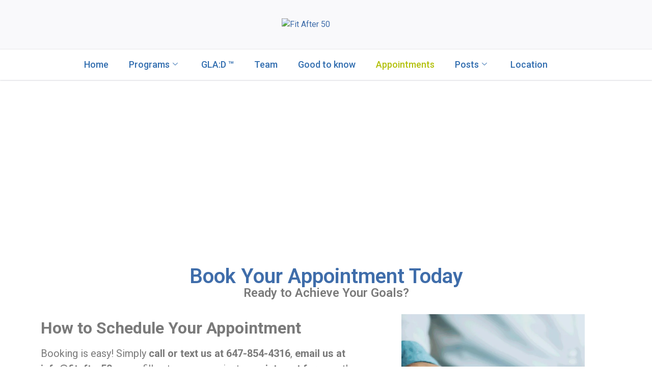

--- FILE ---
content_type: text/html; charset=UTF-8
request_url: https://fitafter50.ca/appointments/
body_size: 28236
content:
<!DOCTYPE html>
<html lang="en-US">
<head>
	<meta charset="UTF-8">
	<meta name="viewport" content="width=device-width, initial-scale=1.0"/>
		<title>Appointments &#8211; Fit After 50</title>
<meta name='robots' content='max-image-preview:large' />
<link rel="alternate" type="application/rss+xml" title="Fit After 50 &raquo; Feed" href="https://fitafter50.ca/feed/" />
<link rel="alternate" type="application/rss+xml" title="Fit After 50 &raquo; Comments Feed" href="https://fitafter50.ca/comments/feed/" />
<link rel="alternate" title="oEmbed (JSON)" type="application/json+oembed" href="https://fitafter50.ca/wp-json/oembed/1.0/embed?url=https%3A%2F%2Ffitafter50.ca%2Fappointments%2F" />
<link rel="alternate" title="oEmbed (XML)" type="text/xml+oembed" href="https://fitafter50.ca/wp-json/oembed/1.0/embed?url=https%3A%2F%2Ffitafter50.ca%2Fappointments%2F&#038;format=xml" />
<style id='wp-img-auto-sizes-contain-inline-css'>
img:is([sizes=auto i],[sizes^="auto," i]){contain-intrinsic-size:3000px 1500px}
/*# sourceURL=wp-img-auto-sizes-contain-inline-css */
</style>
<link rel='stylesheet' id='elementor-frontend-css' href='https://fitafter50.ca/wp-content/plugins/elementor/assets/css/frontend.min.css?ver=3.34.0' media='all' />
<link rel='stylesheet' id='elementor-post-55-css' href='https://fitafter50.ca/wp-content/uploads/elementor/css/post-55.css?ver=1767391700' media='all' />
<link rel='stylesheet' id='elementor-post-94-css' href='https://fitafter50.ca/wp-content/uploads/elementor/css/post-94.css?ver=1767391701' media='all' />
<link rel='stylesheet' id='fluentform-elementor-widget-css' href='https://fitafter50.ca/wp-content/plugins/fluentform/assets/css/fluent-forms-elementor-widget.css?ver=6.1.12' media='all' />
<link rel='stylesheet' id='font-awesome-css' href='https://fitafter50.ca/wp-content/plugins/elementor/assets/lib/font-awesome/css/font-awesome.min.css?ver=4.7.0' media='all' />
<link rel='stylesheet' id='fluent-form-styles-css' href='https://fitafter50.ca/wp-content/plugins/fluentform/assets/css/fluent-forms-public.css?ver=6.1.12' media='all' />
<link rel='stylesheet' id='fluentform-public-default-css' href='https://fitafter50.ca/wp-content/plugins/fluentform/assets/css/fluentform-public-default.css?ver=6.1.12' media='all' />
<style id='wp-emoji-styles-inline-css'>

	img.wp-smiley, img.emoji {
		display: inline !important;
		border: none !important;
		box-shadow: none !important;
		height: 1em !important;
		width: 1em !important;
		margin: 0 0.07em !important;
		vertical-align: -0.1em !important;
		background: none !important;
		padding: 0 !important;
	}
/*# sourceURL=wp-emoji-styles-inline-css */
</style>
<style id='classic-theme-styles-inline-css'>
/*! This file is auto-generated */
.wp-block-button__link{color:#fff;background-color:#32373c;border-radius:9999px;box-shadow:none;text-decoration:none;padding:calc(.667em + 2px) calc(1.333em + 2px);font-size:1.125em}.wp-block-file__button{background:#32373c;color:#fff;text-decoration:none}
/*# sourceURL=/wp-includes/css/classic-themes.min.css */
</style>
<style id='global-styles-inline-css'>
:root{--wp--preset--aspect-ratio--square: 1;--wp--preset--aspect-ratio--4-3: 4/3;--wp--preset--aspect-ratio--3-4: 3/4;--wp--preset--aspect-ratio--3-2: 3/2;--wp--preset--aspect-ratio--2-3: 2/3;--wp--preset--aspect-ratio--16-9: 16/9;--wp--preset--aspect-ratio--9-16: 9/16;--wp--preset--color--black: #000000;--wp--preset--color--cyan-bluish-gray: #abb8c3;--wp--preset--color--white: #ffffff;--wp--preset--color--pale-pink: #f78da7;--wp--preset--color--vivid-red: #cf2e2e;--wp--preset--color--luminous-vivid-orange: #ff6900;--wp--preset--color--luminous-vivid-amber: #fcb900;--wp--preset--color--light-green-cyan: #7bdcb5;--wp--preset--color--vivid-green-cyan: #00d084;--wp--preset--color--pale-cyan-blue: #8ed1fc;--wp--preset--color--vivid-cyan-blue: #0693e3;--wp--preset--color--vivid-purple: #9b51e0;--wp--preset--gradient--vivid-cyan-blue-to-vivid-purple: linear-gradient(135deg,rgb(6,147,227) 0%,rgb(155,81,224) 100%);--wp--preset--gradient--light-green-cyan-to-vivid-green-cyan: linear-gradient(135deg,rgb(122,220,180) 0%,rgb(0,208,130) 100%);--wp--preset--gradient--luminous-vivid-amber-to-luminous-vivid-orange: linear-gradient(135deg,rgb(252,185,0) 0%,rgb(255,105,0) 100%);--wp--preset--gradient--luminous-vivid-orange-to-vivid-red: linear-gradient(135deg,rgb(255,105,0) 0%,rgb(207,46,46) 100%);--wp--preset--gradient--very-light-gray-to-cyan-bluish-gray: linear-gradient(135deg,rgb(238,238,238) 0%,rgb(169,184,195) 100%);--wp--preset--gradient--cool-to-warm-spectrum: linear-gradient(135deg,rgb(74,234,220) 0%,rgb(151,120,209) 20%,rgb(207,42,186) 40%,rgb(238,44,130) 60%,rgb(251,105,98) 80%,rgb(254,248,76) 100%);--wp--preset--gradient--blush-light-purple: linear-gradient(135deg,rgb(255,206,236) 0%,rgb(152,150,240) 100%);--wp--preset--gradient--blush-bordeaux: linear-gradient(135deg,rgb(254,205,165) 0%,rgb(254,45,45) 50%,rgb(107,0,62) 100%);--wp--preset--gradient--luminous-dusk: linear-gradient(135deg,rgb(255,203,112) 0%,rgb(199,81,192) 50%,rgb(65,88,208) 100%);--wp--preset--gradient--pale-ocean: linear-gradient(135deg,rgb(255,245,203) 0%,rgb(182,227,212) 50%,rgb(51,167,181) 100%);--wp--preset--gradient--electric-grass: linear-gradient(135deg,rgb(202,248,128) 0%,rgb(113,206,126) 100%);--wp--preset--gradient--midnight: linear-gradient(135deg,rgb(2,3,129) 0%,rgb(40,116,252) 100%);--wp--preset--font-size--small: 13px;--wp--preset--font-size--medium: 20px;--wp--preset--font-size--large: 36px;--wp--preset--font-size--x-large: 42px;--wp--preset--spacing--20: 0.44rem;--wp--preset--spacing--30: 0.67rem;--wp--preset--spacing--40: 1rem;--wp--preset--spacing--50: 1.5rem;--wp--preset--spacing--60: 2.25rem;--wp--preset--spacing--70: 3.38rem;--wp--preset--spacing--80: 5.06rem;--wp--preset--shadow--natural: 6px 6px 9px rgba(0, 0, 0, 0.2);--wp--preset--shadow--deep: 12px 12px 50px rgba(0, 0, 0, 0.4);--wp--preset--shadow--sharp: 6px 6px 0px rgba(0, 0, 0, 0.2);--wp--preset--shadow--outlined: 6px 6px 0px -3px rgb(255, 255, 255), 6px 6px rgb(0, 0, 0);--wp--preset--shadow--crisp: 6px 6px 0px rgb(0, 0, 0);}:where(.is-layout-flex){gap: 0.5em;}:where(.is-layout-grid){gap: 0.5em;}body .is-layout-flex{display: flex;}.is-layout-flex{flex-wrap: wrap;align-items: center;}.is-layout-flex > :is(*, div){margin: 0;}body .is-layout-grid{display: grid;}.is-layout-grid > :is(*, div){margin: 0;}:where(.wp-block-columns.is-layout-flex){gap: 2em;}:where(.wp-block-columns.is-layout-grid){gap: 2em;}:where(.wp-block-post-template.is-layout-flex){gap: 1.25em;}:where(.wp-block-post-template.is-layout-grid){gap: 1.25em;}.has-black-color{color: var(--wp--preset--color--black) !important;}.has-cyan-bluish-gray-color{color: var(--wp--preset--color--cyan-bluish-gray) !important;}.has-white-color{color: var(--wp--preset--color--white) !important;}.has-pale-pink-color{color: var(--wp--preset--color--pale-pink) !important;}.has-vivid-red-color{color: var(--wp--preset--color--vivid-red) !important;}.has-luminous-vivid-orange-color{color: var(--wp--preset--color--luminous-vivid-orange) !important;}.has-luminous-vivid-amber-color{color: var(--wp--preset--color--luminous-vivid-amber) !important;}.has-light-green-cyan-color{color: var(--wp--preset--color--light-green-cyan) !important;}.has-vivid-green-cyan-color{color: var(--wp--preset--color--vivid-green-cyan) !important;}.has-pale-cyan-blue-color{color: var(--wp--preset--color--pale-cyan-blue) !important;}.has-vivid-cyan-blue-color{color: var(--wp--preset--color--vivid-cyan-blue) !important;}.has-vivid-purple-color{color: var(--wp--preset--color--vivid-purple) !important;}.has-black-background-color{background-color: var(--wp--preset--color--black) !important;}.has-cyan-bluish-gray-background-color{background-color: var(--wp--preset--color--cyan-bluish-gray) !important;}.has-white-background-color{background-color: var(--wp--preset--color--white) !important;}.has-pale-pink-background-color{background-color: var(--wp--preset--color--pale-pink) !important;}.has-vivid-red-background-color{background-color: var(--wp--preset--color--vivid-red) !important;}.has-luminous-vivid-orange-background-color{background-color: var(--wp--preset--color--luminous-vivid-orange) !important;}.has-luminous-vivid-amber-background-color{background-color: var(--wp--preset--color--luminous-vivid-amber) !important;}.has-light-green-cyan-background-color{background-color: var(--wp--preset--color--light-green-cyan) !important;}.has-vivid-green-cyan-background-color{background-color: var(--wp--preset--color--vivid-green-cyan) !important;}.has-pale-cyan-blue-background-color{background-color: var(--wp--preset--color--pale-cyan-blue) !important;}.has-vivid-cyan-blue-background-color{background-color: var(--wp--preset--color--vivid-cyan-blue) !important;}.has-vivid-purple-background-color{background-color: var(--wp--preset--color--vivid-purple) !important;}.has-black-border-color{border-color: var(--wp--preset--color--black) !important;}.has-cyan-bluish-gray-border-color{border-color: var(--wp--preset--color--cyan-bluish-gray) !important;}.has-white-border-color{border-color: var(--wp--preset--color--white) !important;}.has-pale-pink-border-color{border-color: var(--wp--preset--color--pale-pink) !important;}.has-vivid-red-border-color{border-color: var(--wp--preset--color--vivid-red) !important;}.has-luminous-vivid-orange-border-color{border-color: var(--wp--preset--color--luminous-vivid-orange) !important;}.has-luminous-vivid-amber-border-color{border-color: var(--wp--preset--color--luminous-vivid-amber) !important;}.has-light-green-cyan-border-color{border-color: var(--wp--preset--color--light-green-cyan) !important;}.has-vivid-green-cyan-border-color{border-color: var(--wp--preset--color--vivid-green-cyan) !important;}.has-pale-cyan-blue-border-color{border-color: var(--wp--preset--color--pale-cyan-blue) !important;}.has-vivid-cyan-blue-border-color{border-color: var(--wp--preset--color--vivid-cyan-blue) !important;}.has-vivid-purple-border-color{border-color: var(--wp--preset--color--vivid-purple) !important;}.has-vivid-cyan-blue-to-vivid-purple-gradient-background{background: var(--wp--preset--gradient--vivid-cyan-blue-to-vivid-purple) !important;}.has-light-green-cyan-to-vivid-green-cyan-gradient-background{background: var(--wp--preset--gradient--light-green-cyan-to-vivid-green-cyan) !important;}.has-luminous-vivid-amber-to-luminous-vivid-orange-gradient-background{background: var(--wp--preset--gradient--luminous-vivid-amber-to-luminous-vivid-orange) !important;}.has-luminous-vivid-orange-to-vivid-red-gradient-background{background: var(--wp--preset--gradient--luminous-vivid-orange-to-vivid-red) !important;}.has-very-light-gray-to-cyan-bluish-gray-gradient-background{background: var(--wp--preset--gradient--very-light-gray-to-cyan-bluish-gray) !important;}.has-cool-to-warm-spectrum-gradient-background{background: var(--wp--preset--gradient--cool-to-warm-spectrum) !important;}.has-blush-light-purple-gradient-background{background: var(--wp--preset--gradient--blush-light-purple) !important;}.has-blush-bordeaux-gradient-background{background: var(--wp--preset--gradient--blush-bordeaux) !important;}.has-luminous-dusk-gradient-background{background: var(--wp--preset--gradient--luminous-dusk) !important;}.has-pale-ocean-gradient-background{background: var(--wp--preset--gradient--pale-ocean) !important;}.has-electric-grass-gradient-background{background: var(--wp--preset--gradient--electric-grass) !important;}.has-midnight-gradient-background{background: var(--wp--preset--gradient--midnight) !important;}.has-small-font-size{font-size: var(--wp--preset--font-size--small) !important;}.has-medium-font-size{font-size: var(--wp--preset--font-size--medium) !important;}.has-large-font-size{font-size: var(--wp--preset--font-size--large) !important;}.has-x-large-font-size{font-size: var(--wp--preset--font-size--x-large) !important;}
:where(.wp-block-post-template.is-layout-flex){gap: 1.25em;}:where(.wp-block-post-template.is-layout-grid){gap: 1.25em;}
:where(.wp-block-term-template.is-layout-flex){gap: 1.25em;}:where(.wp-block-term-template.is-layout-grid){gap: 1.25em;}
:where(.wp-block-columns.is-layout-flex){gap: 2em;}:where(.wp-block-columns.is-layout-grid){gap: 2em;}
:root :where(.wp-block-pullquote){font-size: 1.5em;line-height: 1.6;}
/*# sourceURL=global-styles-inline-css */
</style>
<link rel='stylesheet' id='happy-icons-css' href='https://fitafter50.ca/wp-content/plugins/happy-elementor-addons/assets/fonts/style.min.css?ver=3.9.1.1' media='all' />
<link rel='stylesheet' id='hello-elementor-css' href='https://fitafter50.ca/wp-content/themes/hello-elementor/style.min.css?ver=2.9.0' media='all' />
<link rel='stylesheet' id='hello-elementor-theme-style-css' href='https://fitafter50.ca/wp-content/themes/hello-elementor/theme.min.css?ver=2.9.0' media='all' />
<link rel='stylesheet' id='elementor-post-7-css' href='https://fitafter50.ca/wp-content/uploads/elementor/css/post-7.css?ver=1767391701' media='all' />
<link rel='stylesheet' id='elementskit-parallax-style-css' href='https://fitafter50.ca/wp-content/plugins/elementskit/modules/parallax/assets/css/style.css?ver=3.4.1' media='all' />
<link rel='stylesheet' id='elementor-pro-css' href='https://fitafter50.ca/wp-content/plugins/elementor-pro/assets/css/frontend.min.css?ver=3.18.1' media='all' />
<link rel='stylesheet' id='font-awesome-5-all-css' href='https://fitafter50.ca/wp-content/plugins/elementor/assets/lib/font-awesome/css/all.min.css?ver=3.34.0' media='all' />
<link rel='stylesheet' id='font-awesome-4-shim-css' href='https://fitafter50.ca/wp-content/plugins/elementor/assets/lib/font-awesome/css/v4-shims.min.css?ver=3.34.0' media='all' />
<link rel='stylesheet' id='widget-heading-css' href='https://fitafter50.ca/wp-content/plugins/elementor/assets/css/widget-heading.min.css?ver=3.34.0' media='all' />
<link rel='stylesheet' id='widget-spacer-css' href='https://fitafter50.ca/wp-content/plugins/elementor/assets/css/widget-spacer.min.css?ver=3.34.0' media='all' />
<link rel='stylesheet' id='widget-image-css' href='https://fitafter50.ca/wp-content/plugins/elementor/assets/css/widget-image.min.css?ver=3.34.0' media='all' />
<link rel='stylesheet' id='elementor-post-758-css' href='https://fitafter50.ca/wp-content/uploads/elementor/css/post-758.css?ver=1767391701' media='all' />
<link rel='stylesheet' id='ekit-widget-styles-css' href='https://fitafter50.ca/wp-content/plugins/elementskit-lite/widgets/init/assets/css/widget-styles.css?ver=3.7.8' media='all' />
<link rel='stylesheet' id='ekit-widget-styles-pro-css' href='https://fitafter50.ca/wp-content/plugins/elementskit/widgets/init/assets/css/widget-styles-pro.css?ver=3.4.1' media='all' />
<link rel='stylesheet' id='ekit-responsive-css' href='https://fitafter50.ca/wp-content/plugins/elementskit-lite/widgets/init/assets/css/responsive.css?ver=3.7.8' media='all' />
<link rel='stylesheet' id='elementor-gf-roboto-css' href='https://fonts.googleapis.com/css?family=Roboto:100,100italic,200,200italic,300,300italic,400,400italic,500,500italic,600,600italic,700,700italic,800,800italic,900,900italic&#038;display=swap' media='all' />
<link rel='stylesheet' id='elementor-gf-worksans-css' href='https://fonts.googleapis.com/css?family=Work+Sans:100,100italic,200,200italic,300,300italic,400,400italic,500,500italic,600,600italic,700,700italic,800,800italic,900,900italic&#038;display=swap' media='all' />
<link rel='stylesheet' id='elementor-gf-robotoslab-css' href='https://fonts.googleapis.com/css?family=Roboto+Slab:100,100italic,200,200italic,300,300italic,400,400italic,500,500italic,600,600italic,700,700italic,800,800italic,900,900italic&#038;display=swap' media='all' />
<link rel='stylesheet' id='elementor-icons-ekiticons-css' href='https://fitafter50.ca/wp-content/plugins/elementskit-lite/modules/elementskit-icon-pack/assets/css/ekiticons.css?ver=3.7.8' media='all' />
<script src="https://fitafter50.ca/wp-includes/js/jquery/jquery.min.js?ver=3.7.1" id="jquery-core-js"></script>
<script src="https://fitafter50.ca/wp-includes/js/jquery/jquery-migrate.min.js?ver=3.4.1" id="jquery-migrate-js"></script>
<script src="https://fitafter50.ca/wp-content/plugins/elementskit/modules/parallax/assets/js/jarallax.js?ver=3.4.1" id="jarallax-js"></script>
<script src="https://fitafter50.ca/wp-content/plugins/elementor/assets/lib/font-awesome/js/v4-shims.min.js?ver=3.34.0" id="font-awesome-4-shim-js"></script>
<link rel="https://api.w.org/" href="https://fitafter50.ca/wp-json/" /><link rel="alternate" title="JSON" type="application/json" href="https://fitafter50.ca/wp-json/wp/v2/pages/758" /><link rel="EditURI" type="application/rsd+xml" title="RSD" href="https://fitafter50.ca/xmlrpc.php?rsd" />
<meta name="generator" content="WordPress 6.9" />
<link rel="canonical" href="https://fitafter50.ca/appointments/" />
<link rel='shortlink' href='https://fitafter50.ca/?p=758' />
<meta name="generator" content="Elementor 3.34.0; features: e_font_icon_svg, additional_custom_breakpoints; settings: css_print_method-external, google_font-enabled, font_display-swap">

			<script type="text/javascript">
				var elementskit_module_parallax_url = "https://fitafter50.ca/wp-content/plugins/elementskit/modules/parallax/"
			</script>
					<style>
				.e-con.e-parent:nth-of-type(n+4):not(.e-lazyloaded):not(.e-no-lazyload),
				.e-con.e-parent:nth-of-type(n+4):not(.e-lazyloaded):not(.e-no-lazyload) * {
					background-image: none !important;
				}
				@media screen and (max-height: 1024px) {
					.e-con.e-parent:nth-of-type(n+3):not(.e-lazyloaded):not(.e-no-lazyload),
					.e-con.e-parent:nth-of-type(n+3):not(.e-lazyloaded):not(.e-no-lazyload) * {
						background-image: none !important;
					}
				}
				@media screen and (max-height: 640px) {
					.e-con.e-parent:nth-of-type(n+2):not(.e-lazyloaded):not(.e-no-lazyload),
					.e-con.e-parent:nth-of-type(n+2):not(.e-lazyloaded):not(.e-no-lazyload) * {
						background-image: none !important;
					}
				}
			</style>
			<link rel="icon" href="https://fitafter50.ca/wp-content/uploads/2023/12/cropped-304420393_529662799089702_3825719475232692993_n-removebg-preview-32x32.png" sizes="32x32" />
<link rel="icon" href="https://fitafter50.ca/wp-content/uploads/2023/12/cropped-304420393_529662799089702_3825719475232692993_n-removebg-preview-192x192.png" sizes="192x192" />
<link rel="apple-touch-icon" href="https://fitafter50.ca/wp-content/uploads/2023/12/cropped-304420393_529662799089702_3825719475232692993_n-removebg-preview-180x180.png" />
<meta name="msapplication-TileImage" content="https://fitafter50.ca/wp-content/uploads/2023/12/cropped-304420393_529662799089702_3825719475232692993_n-removebg-preview-270x270.png" />
		<style id="wp-custom-css">
			html {
	--scrollbarBG: #CFD8DC;
	--thumbBG: #90A4AE;
  }

html, body { 
	height: 100%; 
    background-size: cover;
    background-attachment: fixed, fixed; }

	
	  body::-webkit-scrollbar {
		width: 11px;
	  }
	 
	  body::-webkit-scrollbar-track {
		background: var(--scrollbarBG);
	  }
	  body::-webkit-scrollbar-thumb {
		background-color: var(--thumbBG) ;
		border-radius: 6px;
		border: 3px solid var(--scrollbarBG);
	  }

.elementor-55 .elementor-element.elementor-element-8a45de9 .elementskit-menu-hamburger {
    background-color: #02010100;
    border-style: none;
}

.ha-slick-item {
    position: relative;
    display: block;
    overflow: hidden;
    vertical-align: bottom;
}

.slick-slide img {
    display: block;
    width: 100%;
    height: auto;
}
		</style>
		</head>
<body class="wp-singular page-template page-template-elementor_header_footer page page-id-758 wp-custom-logo wp-theme-hello-elementor elementor-default elementor-template-full-width elementor-kit-7 elementor-page elementor-page-758">
<div class="ekit-template-content-markup ekit-template-content-header ekit-template-content-theme-support">
		<div data-elementor-type="wp-post" data-elementor-id="55" class="elementor elementor-55" data-elementor-post-type="elementskit_template">
						<section class="elementor-section elementor-top-section elementor-element elementor-element-24c798a2 elementor-section-boxed elementor-section-height-default elementor-section-height-default" data-id="24c798a2" data-element_type="section" data-settings="{&quot;background_background&quot;:&quot;classic&quot;,&quot;_ha_eqh_enable&quot;:false}">
						<div class="elementor-container elementor-column-gap-default">
					<div class="elementor-column elementor-col-100 elementor-top-column elementor-element elementor-element-32a5ec9" data-id="32a5ec9" data-element_type="column">
			<div class="elementor-widget-wrap elementor-element-populated">
						<div class="elementor-element elementor-element-f6c7b7e animated-fast elementor-invisible elementor-widget elementor-widget-ha-site-logo happy-addon ha-site-logo" data-id="f6c7b7e" data-element_type="widget" data-settings="{&quot;ha_floating_fx&quot;:&quot;yes&quot;,&quot;_animation&quot;:&quot;zoomIn&quot;,&quot;ekit_we_effect_on&quot;:&quot;none&quot;}" data-widget_type="ha-site-logo.default">
				<div class="elementor-widget-container">
					<a href="https://fitafter50.ca/" class="custom-logo-link" rel="home"><img fetchpriority="high" width="500" height="500" src="https://fitafter50.ca/wp-content/uploads/2023/12/304420393_529662799089702_3825719475232692993_n-removebg-preview.png" class="custom-logo" alt="Fit After 50" decoding="async" srcset="https://fitafter50.ca/wp-content/uploads/2023/12/304420393_529662799089702_3825719475232692993_n-removebg-preview.png 500w, https://fitafter50.ca/wp-content/uploads/2023/12/304420393_529662799089702_3825719475232692993_n-removebg-preview-300x300.png 300w, https://fitafter50.ca/wp-content/uploads/2023/12/304420393_529662799089702_3825719475232692993_n-removebg-preview-150x150.png 150w" sizes="(max-width: 500px) 100vw, 500px" /></a>				</div>
				</div>
					</div>
		</div>
					</div>
		</section>
				<section class="elementor-section elementor-top-section elementor-element elementor-element-1542fcdb elementor-section-content-middle navbar--medical elementor-section-boxed elementor-section-height-default elementor-section-height-default" data-id="1542fcdb" data-element_type="section" data-settings="{&quot;background_background&quot;:&quot;classic&quot;,&quot;_ha_eqh_enable&quot;:false}">
						<div class="elementor-container elementor-column-gap-default">
					<div class="elementor-column elementor-col-100 elementor-top-column elementor-element elementor-element-45950d44" data-id="45950d44" data-element_type="column">
			<div class="elementor-widget-wrap elementor-element-populated">
						<div class="elementor-element elementor-element-8a45de9 elementor-widget elementor-widget-ekit-nav-menu" data-id="8a45de9" data-element_type="widget" data-settings="{&quot;ekit_we_effect_on&quot;:&quot;none&quot;}" data-widget_type="ekit-nav-menu.default">
				<div class="elementor-widget-container">
							<nav class="ekit-wid-con ekit_menu_responsive_tablet" 
			data-hamburger-icon="icon icon-menu-7" 
			data-hamburger-icon-type="icon" 
			data-responsive-breakpoint="1024">
			            <button class="elementskit-menu-hamburger elementskit-menu-toggler"  type="button" aria-label="hamburger-icon">
                <i aria-hidden="true" class="ekit-menu-icon icon icon-menu-7"></i>            </button>
            <div id="ekit-megamenu-menu" class="elementskit-menu-container elementskit-menu-offcanvas-elements elementskit-navbar-nav-default ekit-nav-menu-one-page-yes ekit-nav-dropdown-hover"><ul id="menu-menu" class="elementskit-navbar-nav elementskit-menu-po-center submenu-click-on-icon"><li id="menu-item-123" class="menu-item menu-item-type-post_type menu-item-object-page menu-item-home menu-item-123 nav-item elementskit-mobile-builder-content" data-vertical-menu=750px><a href="https://fitafter50.ca/" class="ekit-menu-nav-link">Home</a></li>
<li id="menu-item-3719" class="menu-item menu-item-type-custom menu-item-object-custom menu-item-has-children menu-item-3719 nav-item elementskit-dropdown-has relative_position elementskit-dropdown-menu-default_width elementskit-mobile-builder-content" data-vertical-menu=750px><a href="#" class="ekit-menu-nav-link ekit-menu-dropdown-toggle">Programs<i class="icon icon-down-arrow1 elementskit-submenu-indicator"></i></a>
<ul class="elementskit-dropdown elementskit-submenu-panel">
	<li id="menu-item-1960" class="menu-item menu-item-type-post_type menu-item-object-page menu-item-1960 nav-item elementskit-mobile-builder-content" data-vertical-menu=750px><a href="https://fitafter50.ca/physical-fitness/" class=" dropdown-item">Physical Fitness</a>	<li id="menu-item-1961" class="menu-item menu-item-type-post_type menu-item-object-page menu-item-1961 nav-item elementskit-mobile-builder-content" data-vertical-menu=750px><a href="https://fitafter50.ca/medical-fitness/" class=" dropdown-item">Med Fitness</a>	<li id="menu-item-1959" class="menu-item menu-item-type-post_type menu-item-object-page menu-item-has-children menu-item-1959 nav-item elementskit-dropdown-has relative_position elementskit-dropdown-menu-default_width elementskit-mobile-builder-content" data-vertical-menu=750px><a href="https://fitafter50.ca/fitness-classes/" class=" dropdown-item">Classes<i class="icon icon-down-arrow1 elementskit-submenu-indicator"></i></a>
	<ul class="elementskit-dropdown elementskit-submenu-panel">
		<li id="menu-item-3608" class="menu-item menu-item-type-post_type menu-item-object-page menu-item-3608 nav-item elementskit-mobile-builder-content" data-vertical-menu=750px><a href="https://fitafter50.ca/active-chair/" class=" dropdown-item">Active Chair™</a>		<li id="menu-item-3609" class="menu-item menu-item-type-post_type menu-item-object-page menu-item-3609 nav-item elementskit-mobile-builder-content" data-vertical-menu=750px><a href="https://fitafter50.ca/active-muscles/" class=" dropdown-item">Active Muscles</a>	</ul>
</ul>
</li>
<li id="menu-item-757" class="menu-item menu-item-type-post_type menu-item-object-page menu-item-757 nav-item elementskit-mobile-builder-content" data-vertical-menu=750px><a href="https://fitafter50.ca/glad-canada-program/" class="ekit-menu-nav-link">GLA:D ™</a></li>
<li id="menu-item-196" class="menu-item menu-item-type-post_type menu-item-object-page menu-item-196 nav-item elementskit-mobile-builder-content" data-vertical-menu=750px><a href="https://fitafter50.ca/team/" class="ekit-menu-nav-link">Team</a></li>
<li id="menu-item-210" class="menu-item menu-item-type-post_type menu-item-object-page menu-item-privacy-policy menu-item-210 nav-item elementskit-mobile-builder-content" data-vertical-menu=750px><a href="https://fitafter50.ca/privacy-policy/" class="ekit-menu-nav-link">Good to know</a></li>
<li id="menu-item-772" class="menu-item menu-item-type-post_type menu-item-object-page current-menu-item page_item page-item-758 current_page_item menu-item-772 nav-item elementskit-mobile-builder-content active" data-vertical-menu=750px><a href="https://fitafter50.ca/appointments/" class="ekit-menu-nav-link active">Appointments</a></li>
<li id="menu-item-989" class="menu-item menu-item-type-custom menu-item-object-custom menu-item-has-children menu-item-989 nav-item elementskit-dropdown-has relative_position elementskit-dropdown-menu-default_width elementskit-mobile-builder-content" data-vertical-menu=750px><a href="#" class="ekit-menu-nav-link ekit-menu-dropdown-toggle">Posts<i class="icon icon-down-arrow1 elementskit-submenu-indicator"></i></a>
<ul class="elementskit-dropdown elementskit-submenu-panel">
	<li id="menu-item-982" class="menu-item menu-item-type-post_type menu-item-object-page menu-item-982 nav-item elementskit-mobile-builder-content" data-vertical-menu=750px><a href="https://fitafter50.ca/blogs/" class=" dropdown-item">Blogs</a>	<li id="menu-item-780" class="menu-item menu-item-type-post_type menu-item-object-page menu-item-780 nav-item elementskit-mobile-builder-content" data-vertical-menu=750px><a href="https://fitafter50.ca/podcast/" class=" dropdown-item">Podcasts</a></ul>
</li>
<li id="menu-item-217" class="menu-item menu-item-type-post_type menu-item-object-page menu-item-217 nav-item elementskit-mobile-builder-content" data-vertical-menu=750px><a href="https://fitafter50.ca/location/" class="ekit-menu-nav-link">Location</a></li>
</ul><div class="elementskit-nav-identity-panel"><button class="elementskit-menu-close elementskit-menu-toggler" type="button">X</button></div></div>			
			<div class="elementskit-menu-overlay elementskit-menu-offcanvas-elements elementskit-menu-toggler ekit-nav-menu--overlay"></div>        </nav>
						</div>
				</div>
					</div>
		</div>
					</div>
		</section>
				</div>
		</div>
		<div data-elementor-type="wp-page" data-elementor-id="758" class="elementor elementor-758" data-elementor-post-type="page">
						<section class="elementor-section elementor-top-section elementor-element elementor-element-41a10b2e elementor-section-boxed elementor-section-height-default elementor-section-height-default" data-id="41a10b2e" data-element_type="section" data-settings="{&quot;background_background&quot;:&quot;classic&quot;,&quot;_ha_eqh_enable&quot;:false}">
							<div class="elementor-background-overlay"></div>
							<div class="elementor-container elementor-column-gap-default">
					<div class="elementor-column elementor-col-100 elementor-top-column elementor-element elementor-element-e98f92e" data-id="e98f92e" data-element_type="column" data-settings="{&quot;background_background&quot;:&quot;classic&quot;}">
			<div class="elementor-widget-wrap elementor-element-populated">
						<div class="elementor-element elementor-element-16d9bb31 elementor-widget elementor-widget-heading" data-id="16d9bb31" data-element_type="widget" data-settings="{&quot;ekit_we_effect_on&quot;:&quot;none&quot;}" data-widget_type="heading.default">
				<div class="elementor-widget-container">
					<h2 class="elementor-heading-title elementor-size-default">Appointments</h2>				</div>
				</div>
					</div>
		</div>
					</div>
		</section>
		<div class="elementor-element elementor-element-b5d0e0f e-flex e-con-boxed e-con e-parent" data-id="b5d0e0f" data-element_type="container">
					<div class="e-con-inner">
				<div class="elementor-element elementor-element-c2e04fb elementor-widget elementor-widget-spacer" data-id="c2e04fb" data-element_type="widget" data-settings="{&quot;ekit_we_effect_on&quot;:&quot;none&quot;}" data-widget_type="spacer.default">
				<div class="elementor-widget-container">
							<div class="elementor-spacer">
			<div class="elementor-spacer-inner"></div>
		</div>
						</div>
				</div>
				<div class="elementor-element elementor-element-e81e633 elementor-widget elementor-widget-heading" data-id="e81e633" data-element_type="widget" data-settings="{&quot;ekit_we_effect_on&quot;:&quot;none&quot;}" data-widget_type="heading.default">
				<div class="elementor-widget-container">
					<h1 class="elementor-heading-title elementor-size-default">Book Your Appointment Today</h1>				</div>
				</div>
				<div class="elementor-element elementor-element-d0048bf elementor-widget elementor-widget-heading" data-id="d0048bf" data-element_type="widget" data-settings="{&quot;ekit_we_effect_on&quot;:&quot;none&quot;}" data-widget_type="heading.default">
				<div class="elementor-widget-container">
					<h2 class="elementor-heading-title elementor-size-default">Ready to Achieve Your Goals?</h2>				</div>
				</div>
					</div>
				</div>
		<div class="elementor-element elementor-element-fb023bc e-flex e-con-boxed e-con e-parent" data-id="fb023bc" data-element_type="container">
					<div class="e-con-inner">
		<div class="elementor-element elementor-element-2c86000 e-con-full e-flex e-con e-child" data-id="2c86000" data-element_type="container">
				<div class="elementor-element elementor-element-fbfe065 elementor-widget elementor-widget-text-editor" data-id="fbfe065" data-element_type="widget" data-settings="{&quot;ekit_we_effect_on&quot;:&quot;none&quot;}" data-widget_type="text-editor.default">
				<div class="elementor-widget-container">
									<h2><strong>How to Schedule Your Appointment</strong></h2>
<p>Booking is easy! Simply <strong>call or text us at 647-854-4316</strong>, <strong>email us at <a rel="noopener">info@fitafter50.ca</a></strong>, or fill out our convenient <strong>appointment form</strong> on the website. <strong>No doctor’s referral is required—just bring your commitment to improving your health!</strong></p>
<h2>We are open 5 days a week</h2>
<p>We provide our services <strong>Monday to Friday, from 7:00 am to 8:00 pm</strong>, giving you flexibility to fit fitness into your busy schedule.</p>
<h2><strong style="color: inherit; font-family: inherit; font-size: 2rem; text-align: var(--text-align);">Your First Appointment</strong></h2>
<p>During your initial visit, we’ll get to know you better. We request that you complete a <strong>medical history questionnaire</strong>, <strong>lifestyle evaluation</strong>, and a <strong>Par Q form</strong> before we begin. Once we’ve reviewed your paperwork, we’ll talk about your fitness goals, review your medical conditions, and provide tailored exercise recommendations. You can <a href="https://fitafter50.ca/wp-content/uploads/2024/01/fit_after_50_paper_work.pdf"><strong>download the paperwork here</strong></a> to get started right away!</p>								</div>
				</div>
				</div>
		<div class="elementor-element elementor-element-6180dd6 e-con-full e-flex e-con e-child" data-id="6180dd6" data-element_type="container">
				<div class="elementor-element elementor-element-72f0efd elementor-widget elementor-widget-image" data-id="72f0efd" data-element_type="widget" data-settings="{&quot;ekit_we_effect_on&quot;:&quot;none&quot;}" data-widget_type="image.default">
				<div class="elementor-widget-container">
															<img decoding="async" src="https://fitafter50.ca/wp-content/uploads/elementor/thumbs/senior-adults-doing-exercises-with-kinesiologists-medical-fitness-recovery-programs-qup1at8e3m4nm3ahe2hedycv2uu7fe6mm6rd296vcw.png" title="senior-adults-doing-exercises-with-kinesiologists,-medical&#8211;fitness-recovery-programs" alt="Senior adults doing strength exercises with kinesiologists, medical fitness training for seniors, fitness recovery programs." loading="lazy" />															</div>
				</div>
				</div>
		<div class="elementor-element elementor-element-d7f7298 e-con-full e-flex e-con e-child" data-id="d7f7298" data-element_type="container">
				<div class="elementor-element elementor-element-2710a10 elementor-widget__width-initial elementor-widget elementor-widget-text-editor" data-id="2710a10" data-element_type="widget" data-settings="{&quot;ekit_we_effect_on&quot;:&quot;none&quot;}" data-widget_type="text-editor.default">
				<div class="elementor-widget-container">
									<h3><strong>Cancellation Policy</strong></h3><p>Life happens, but if you need to cancel, please let us know at least <strong>24 hours in advance</strong>. Cancellations made less than 24 hours before your appointment will result in a charge for the full session. We appreciate your understanding and cooperation in maintaining this policy.</p><p>You can reach us easily by <strong>calling or texting at 647-854-4316</strong>, by <strong>emailing <a rel="noopener">info@fitafter50.ca</a></strong>, or by <strong>filling out our contact form</strong>.</p><h2> </h2><h2 style="text-align: center;"><strong>Why Wait? </strong></h2><h2 style="text-align: center;"><strong>Schedule your appointment today!</strong></h2>								</div>
				</div>
				</div>
					</div>
				</div>
		<div class="elementor-element elementor-element-ce60a89 e-con-full e-flex e-con e-parent" data-id="ce60a89" data-element_type="container">
				<div class="elementor-element elementor-element-e5f3f59 elementor-widget elementor-widget-shortcode" data-id="e5f3f59" data-element_type="widget" data-settings="{&quot;ekit_we_effect_on&quot;:&quot;none&quot;}" data-widget_type="shortcode.default">
				<div class="elementor-widget-container">
							<div class="elementor-shortcode"><div class='fluentform ff-default fluentform_wrapper_3 ffs_custom_wrap'><form data-form_id="3" id="fluentform_3" class="frm-fluent-form fluent_form_3 ff-el-form-top ff_form_instance_3_1 ff-form-loading ffs_custom" data-form_instance="ff_form_instance_3_1" method="POST" ><fieldset  style="border: none!important;margin: 0!important;padding: 0!important;background-color: transparent!important;box-shadow: none!important;outline: none!important; min-inline-size: 100%;">
                    <legend class="ff_screen_reader_title" style="display: block; margin: 0!important;padding: 0!important;height: 0!important;text-indent: -999999px;width: 0!important;overflow:hidden;">Contact Form Demo (#3)</legend><input type='hidden' name='__fluent_form_embded_post_id' value='758' /><input type="hidden" id="_fluentform_3_fluentformnonce" name="_fluentform_3_fluentformnonce" value="f956fdf9bb" /><input type="hidden" name="_wp_http_referer" value="/appointments/" /><div data-type="name-element" data-name="names" class=" ff-field_container ff-name-field-wrapper" ><div class='ff-t-container'><div class='ff-t-cell '><div class='ff-el-group'><div class="ff-el-input--label ff-el-is-required asterisk-right"><label for='ff_3_names_first_name_' id='label_ff_3_names_first_name_' >First Name</label></div><div class='ff-el-input--content'><input type="text" name="names[first_name]" id="ff_3_names_first_name_" class="ff-el-form-control" aria-invalid="false" aria-required=true></div></div></div><div class='ff-t-cell '><div class='ff-el-group'><div class="ff-el-input--label ff-el-is-required asterisk-right"><label for='ff_3_names_last_name_' id='label_ff_3_names_last_name_' >Last Name</label></div><div class='ff-el-input--content'><input type="text" name="names[last_name]" id="ff_3_names_last_name_" class="ff-el-form-control" aria-invalid="false" aria-required=true></div></div></div></div></div><div class='ff-el-group'><div class="ff-el-input--label ff-el-is-required asterisk-right"><label for='ff_3_email' id='label_ff_3_email' aria-label="Email">Email</label></div><div class='ff-el-input--content'><input type="email" name="email" id="ff_3_email" class="ff-el-form-control" data-name="email"  aria-invalid="false" aria-required=true></div></div><div class='ff-el-group'><div class="ff-el-input--label ff-el-is-required asterisk-right"><label for='ff_3_phone' id='label_ff_3_phone' aria-label="Phone/Mobile">Phone/Mobile</label></div><div class='ff-el-input--content'><input name="phone" class="ff-el-form-control ff-el-phone ff_el_with_extended_validation" type="tel" data-name="phone" id="ff_3_phone" inputmode="tel"  aria-invalid='false' aria-required=true></div></div><div class='ff-el-group'><div class="ff-el-input--label ff-el-is-required asterisk-right"><label for='ff_3_multi_select' id='label_ff_3_multi_select' aria-label="Program">Program</label></div><div class='ff-el-input--content'><select name="multi_select[]" id="ff_3_multi_select" class="ff-el-form-control  ff_has_multi_select" multiple="1" data-name="multi_select" data-max_selected_options="1" data-calc_value="0"  aria-invalid="false" aria-required="true" aria-labelledby="label_ff_3_multi_select"><option value="Physical Fitness"  >Physical Fitness</option><option value="Med Fitness"  >Med Fitness</option><option value="Active Chair ™"  >Active Chair ™</option><option value="Active Muscle"  >Active Muscle</option><option value="GLA:D ™"  >GLA:D ™</option></select></div></div><div class='ff-el-group'><div class="ff-el-input--label ff-el-is-required asterisk-right"><label for='ff_3_message' id='label_ff_3_message' aria-label="Your Message">Your Message</label></div><div class='ff-el-input--content'><textarea aria-required="true" aria-labelledby="label_ff_3_message" name="message" id="ff_3_message" class="ff-el-form-control" rows="4" cols="2" data-name="message" ></textarea></div></div><div class='ff-el-group ' ><div class='ff-el-input--content'><div data-fluent_id='3' name='g-recaptcha-response'><div
		data-sitekey='6LesI2MpAAAAAJk2sWSIKTqeihi47aFLCzlTUJJ8'
		id='fluentform-recaptcha-3-1'
		class='ff-el-recaptcha g-recaptcha'
		data-callback='fluentFormrecaptchaSuccessCallback'></div></div></div></div><div class='ff-el-group ff-text-left ff_submit_btn_wrapper'><button type="submit" class="ff-btn ff-btn-submit ff-btn-md ff_btn_style"  aria-label="Submit">Submit</button></div></fieldset></form><div id='fluentform_3_errors' class='ff-errors-in-stack ff_form_instance_3_1 ff-form-loading_errors ff_form_instance_3_1_errors'></div></div>            <script type="text/javascript">
                window.fluent_form_ff_form_instance_3_1 = {"id":"3","settings":{"layout":{"labelPlacement":"top","helpMessagePlacement":"with_label","errorMessagePlacement":"inline","cssClassName":"","asteriskPlacement":"asterisk-right"},"restrictions":{"denyEmptySubmission":{"enabled":false}}},"form_instance":"ff_form_instance_3_1","form_id_selector":"fluentform_3","rules":{"names[first_name]":{"required":{"value":true,"message":"This field is required","global":true,"global_message":"This field is required"}},"names[middle_name]":{"required":{"value":false,"message":"This field is required","global":true,"global_message":"This field is required"}},"names[last_name]":{"required":{"value":true,"message":"This field is required","global":true,"global_message":"This field is required"}},"email":{"required":{"value":true,"message":"This field is required","global":true,"global_message":"This field is required"},"email":{"value":true,"message":"This field must contain a valid email","global":true,"global_message":"This field must contain a valid email"}},"phone":{"required":{"value":true,"message":"This field is required","global":false,"global_message":"This field is required"},"valid_phone_number":{"value":true,"message":"Phone number is not valid","global":false,"global_message":"Phone number is not valid"}},"multi_select":{"required":{"value":true,"message":"This field is required","global_message":"This field is required","global":true}},"message":{"required":{"value":true,"message":"This field is required","global":true,"global_message":"This field is required"}},"g-recaptcha-response":[]},"debounce_time":300};
                            </script>
            </div>
						</div>
				</div>
				</div>
				</div>
		<div class="ekit-template-content-markup ekit-template-content-footer ekit-template-content-theme-support">
		<div data-elementor-type="wp-post" data-elementor-id="94" class="elementor elementor-94" data-elementor-post-type="elementskit_template">
						<section class="elementor-section elementor-top-section elementor-element elementor-element-48ffb024 elementor-hidden-mobile elementor-section-boxed elementor-section-height-default elementor-section-height-default" data-id="48ffb024" data-element_type="section" data-settings="{&quot;background_background&quot;:&quot;classic&quot;,&quot;_ha_eqh_enable&quot;:false}">
						<div class="elementor-container elementor-column-gap-default">
					<div class="elementor-column elementor-col-100 elementor-top-column elementor-element elementor-element-62dac80c" data-id="62dac80c" data-element_type="column">
			<div class="elementor-widget-wrap elementor-element-populated">
						<section class="elementor-section elementor-inner-section elementor-element elementor-element-480d1ca1 elementor-section-full_width elementor-section-height-default elementor-section-height-default" data-id="480d1ca1" data-element_type="section" data-settings="{&quot;_ha_eqh_enable&quot;:false}">
						<div class="elementor-container elementor-column-gap-default">
					<div class="elementor-column elementor-col-33 elementor-inner-column elementor-element elementor-element-72a5ed7e" data-id="72a5ed7e" data-element_type="column">
			<div class="elementor-widget-wrap elementor-element-populated">
						<div class="elementor-element elementor-element-c6dc869 elementor-widget elementor-widget-theme-site-logo elementor-widget-image" data-id="c6dc869" data-element_type="widget" data-settings="{&quot;ekit_we_effect_on&quot;:&quot;none&quot;}" data-widget_type="theme-site-logo.default">
				<div class="elementor-widget-container">
										<div class="elementor-image">
								<a href="https://fitafter50.ca">
			<img width="500" height="500" src="https://fitafter50.ca/wp-content/uploads/2023/12/304420393_529662799089702_3825719475232692993_n-removebg-preview.png" class="attachment-full size-full wp-image-59" alt="" srcset="https://fitafter50.ca/wp-content/uploads/2023/12/304420393_529662799089702_3825719475232692993_n-removebg-preview.png 500w, https://fitafter50.ca/wp-content/uploads/2023/12/304420393_529662799089702_3825719475232692993_n-removebg-preview-300x300.png 300w, https://fitafter50.ca/wp-content/uploads/2023/12/304420393_529662799089702_3825719475232692993_n-removebg-preview-150x150.png 150w" sizes="(max-width: 500px) 100vw, 500px" />				</a>
										</div>
								</div>
				</div>
				<div class="elementor-element elementor-element-c723a25 ekit-equal-height-disable elementor-widget elementor-widget-elementskit-icon-box" data-id="c723a25" data-element_type="widget" data-settings="{&quot;ekit_we_effect_on&quot;:&quot;none&quot;}" data-widget_type="elementskit-icon-box.default">
				<div class="elementor-widget-container">
					<div class="ekit-wid-con" >        <!-- link opening -->
                <a href="#" class="ekit_global_links">
                <!-- end link opening -->

        <div class="elementskit-infobox text-center text- icon-lef-right-aligin elementor-animation-   ">
                        <div class="box-body">
                            <h5 class="elementskit-info-box-title">
                    Email:                </h5>
                        		  	<p>info@fitafter50.ca</p>
                                </div>
        
        
                </div>
                </a>
        </div>				</div>
				</div>
				<div class="elementor-element elementor-element-12221d6 e-grid-align-mobile-center elementor-shape-rounded elementor-grid-0 e-grid-align-center elementor-widget elementor-widget-social-icons" data-id="12221d6" data-element_type="widget" data-settings="{&quot;ekit_we_effect_on&quot;:&quot;none&quot;}" data-widget_type="social-icons.default">
				<div class="elementor-widget-container">
							<div class="elementor-social-icons-wrapper elementor-grid" role="list">
							<span class="elementor-grid-item" role="listitem">
					<a class="elementor-icon elementor-social-icon elementor-social-icon-facebook elementor-repeater-item-7317a7f" href="https://www.facebook.com/fitafter50.ca" target="_blank">
						<span class="elementor-screen-only">Facebook</span>
						<svg aria-hidden="true" class="e-font-icon-svg e-fab-facebook" viewBox="0 0 512 512" xmlns="http://www.w3.org/2000/svg"><path d="M504 256C504 119 393 8 256 8S8 119 8 256c0 123.78 90.69 226.38 209.25 245V327.69h-63V256h63v-54.64c0-62.15 37-96.48 93.67-96.48 27.14 0 55.52 4.84 55.52 4.84v61h-31.28c-30.8 0-40.41 19.12-40.41 38.73V256h68.78l-11 71.69h-57.78V501C413.31 482.38 504 379.78 504 256z"></path></svg>					</a>
				</span>
							<span class="elementor-grid-item" role="listitem">
					<a class="elementor-icon elementor-social-icon elementor-social-icon-instagram elementor-repeater-item-ea94a0f" href="https://www.instagram.com/fitafter50.ca/" target="_blank">
						<span class="elementor-screen-only">Instagram</span>
						<svg aria-hidden="true" class="e-font-icon-svg e-fab-instagram" viewBox="0 0 448 512" xmlns="http://www.w3.org/2000/svg"><path d="M224.1 141c-63.6 0-114.9 51.3-114.9 114.9s51.3 114.9 114.9 114.9S339 319.5 339 255.9 287.7 141 224.1 141zm0 189.6c-41.1 0-74.7-33.5-74.7-74.7s33.5-74.7 74.7-74.7 74.7 33.5 74.7 74.7-33.6 74.7-74.7 74.7zm146.4-194.3c0 14.9-12 26.8-26.8 26.8-14.9 0-26.8-12-26.8-26.8s12-26.8 26.8-26.8 26.8 12 26.8 26.8zm76.1 27.2c-1.7-35.9-9.9-67.7-36.2-93.9-26.2-26.2-58-34.4-93.9-36.2-37-2.1-147.9-2.1-184.9 0-35.8 1.7-67.6 9.9-93.9 36.1s-34.4 58-36.2 93.9c-2.1 37-2.1 147.9 0 184.9 1.7 35.9 9.9 67.7 36.2 93.9s58 34.4 93.9 36.2c37 2.1 147.9 2.1 184.9 0 35.9-1.7 67.7-9.9 93.9-36.2 26.2-26.2 34.4-58 36.2-93.9 2.1-37 2.1-147.8 0-184.8zM398.8 388c-7.8 19.6-22.9 34.7-42.6 42.6-29.5 11.7-99.5 9-132.1 9s-102.7 2.6-132.1-9c-19.6-7.8-34.7-22.9-42.6-42.6-11.7-29.5-9-99.5-9-132.1s-2.6-102.7 9-132.1c7.8-19.6 22.9-34.7 42.6-42.6 29.5-11.7 99.5-9 132.1-9s102.7-2.6 132.1 9c19.6 7.8 34.7 22.9 42.6 42.6 11.7 29.5 9 99.5 9 132.1s2.7 102.7-9 132.1z"></path></svg>					</a>
				</span>
							<span class="elementor-grid-item" role="listitem">
					<a class="elementor-icon elementor-social-icon elementor-social-icon-youtube elementor-repeater-item-39e9951" href="https://www.youtube.com/channel/UCf5KlVyubpxi6ObAIrjKYDg" target="_blank">
						<span class="elementor-screen-only">Youtube</span>
						<svg aria-hidden="true" class="e-font-icon-svg e-fab-youtube" viewBox="0 0 576 512" xmlns="http://www.w3.org/2000/svg"><path d="M549.655 124.083c-6.281-23.65-24.787-42.276-48.284-48.597C458.781 64 288 64 288 64S117.22 64 74.629 75.486c-23.497 6.322-42.003 24.947-48.284 48.597-11.412 42.867-11.412 132.305-11.412 132.305s0 89.438 11.412 132.305c6.281 23.65 24.787 41.5 48.284 47.821C117.22 448 288 448 288 448s170.78 0 213.371-11.486c23.497-6.321 42.003-24.171 48.284-47.821 11.412-42.867 11.412-132.305 11.412-132.305s0-89.438-11.412-132.305zm-317.51 213.508V175.185l142.739 81.205-142.739 81.201z"></path></svg>					</a>
				</span>
							<span class="elementor-grid-item" role="listitem">
					<a class="elementor-icon elementor-social-icon elementor-social-icon-linkedin elementor-repeater-item-1d3c0a4" href="https://ca.linkedin.com/company/fitafter50official" target="_blank">
						<span class="elementor-screen-only">Linkedin</span>
						<svg aria-hidden="true" class="e-font-icon-svg e-fab-linkedin" viewBox="0 0 448 512" xmlns="http://www.w3.org/2000/svg"><path d="M416 32H31.9C14.3 32 0 46.5 0 64.3v383.4C0 465.5 14.3 480 31.9 480H416c17.6 0 32-14.5 32-32.3V64.3c0-17.8-14.4-32.3-32-32.3zM135.4 416H69V202.2h66.5V416zm-33.2-243c-21.3 0-38.5-17.3-38.5-38.5S80.9 96 102.2 96c21.2 0 38.5 17.3 38.5 38.5 0 21.3-17.2 38.5-38.5 38.5zm282.1 243h-66.4V312c0-24.8-.5-56.7-34.5-56.7-34.6 0-39.9 27-39.9 54.9V416h-66.4V202.2h63.7v29.2h.9c8.9-16.8 30.6-34.5 62.9-34.5 67.2 0 79.7 44.3 79.7 101.9V416z"></path></svg>					</a>
				</span>
							<span class="elementor-grid-item" role="listitem">
					<a class="elementor-icon elementor-social-icon elementor-social-icon- elementor-repeater-item-6702260" href="https://www.google.com/maps/place/Fit+After+50/@43.6551826,-79.412736,15z/data=!4m6!3m5!1s0x882b34ee389c6017:0x7ff20712495e83ae!8m2!3d43.6551826!4d-79.412736!16s%2Fg%2F11gc6kl_h6?entry=ttu" target="_blank">
						<span class="elementor-screen-only"></span>
						<svg xmlns="http://www.w3.org/2000/svg" fill="#ffffff" width="800px" height="800px" viewBox="0 0 512 512"><title>ionicons-v5_logos</title><path d="M473.16,221.48l-2.26-9.59H262.46v88.22H387c-12.93,61.4-72.93,93.72-121.94,93.72-35.66,0-73.25-15-98.13-39.11a140.08,140.08,0,0,1-41.8-98.88c0-37.16,16.7-74.33,41-98.78s61-38.13,97.49-38.13c41.79,0,71.74,22.19,82.94,32.31l62.69-62.36C390.86,72.72,340.34,32,261.6,32h0c-60.75,0-119,23.27-161.58,65.71C58,139.5,36.25,199.93,36.25,256S56.83,369.48,97.55,411.6C141.06,456.52,202.68,480,266.13,480c57.73,0,112.45-22.62,151.45-63.66,38.34-40.4,58.17-96.3,58.17-154.9C475.75,236.77,473.27,222.12,473.16,221.48Z" fill="#ffffff"></path></svg>					</a>
				</span>
					</div>
						</div>
				</div>
					</div>
		</div>
				<div class="elementor-column elementor-col-33 elementor-inner-column elementor-element elementor-element-2b38f9d8" data-id="2b38f9d8" data-element_type="column">
			<div class="elementor-widget-wrap elementor-element-populated">
						<div class="elementor-element elementor-element-473ec507 elementor-widget elementor-widget-elementskit-heading" data-id="473ec507" data-element_type="widget" data-settings="{&quot;ekit_we_effect_on&quot;:&quot;none&quot;}" data-widget_type="elementskit-heading.default">
				<div class="elementor-widget-container">
					<div class="ekit-wid-con" ><div class="ekit-heading elementskit-section-title-wraper text_left   ekit_heading_tablet-   ekit_heading_mobile-text_center"><h3 class="ekit-heading--title elementskit-section-title ">Menu</h3></div></div>				</div>
				</div>
				<div class="elementor-element elementor-element-1d6cd433 elementor-mobile-align-center elementor-align-start elementor-icon-list--layout-traditional elementor-list-item-link-full_width elementor-widget elementor-widget-icon-list" data-id="1d6cd433" data-element_type="widget" data-settings="{&quot;ekit_we_effect_on&quot;:&quot;none&quot;}" data-widget_type="icon-list.default">
				<div class="elementor-widget-container">
							<ul class="elementor-icon-list-items">
							<li class="elementor-icon-list-item">
											<a href="/">

											<span class="elementor-icon-list-text">Home</span>
											</a>
									</li>
								<li class="elementor-icon-list-item">
											<a href="/services/">

											<span class="elementor-icon-list-text">Services</span>
											</a>
									</li>
								<li class="elementor-icon-list-item">
											<a href="/team/">

											<span class="elementor-icon-list-text">Team</span>
											</a>
									</li>
								<li class="elementor-icon-list-item">
											<a href="/privacy-policy/">

											<span class="elementor-icon-list-text">Good to Know</span>
											</a>
									</li>
								<li class="elementor-icon-list-item">
											<a href="/glad-canada-program/">

											<span class="elementor-icon-list-text">GLAD</span>
											</a>
									</li>
								<li class="elementor-icon-list-item">
											<a href="/appointments/">

											<span class="elementor-icon-list-text">Appointments</span>
											</a>
									</li>
								<li class="elementor-icon-list-item">
											<a href="/podcast/">

											<span class="elementor-icon-list-text">Podcast</span>
											</a>
									</li>
								<li class="elementor-icon-list-item">
											<a href="/blog">

											<span class="elementor-icon-list-text">Blog</span>
											</a>
									</li>
								<li class="elementor-icon-list-item">
											<a href="/location/">

											<span class="elementor-icon-list-text">Location</span>
											</a>
									</li>
						</ul>
						</div>
				</div>
					</div>
		</div>
				<div class="elementor-column elementor-col-33 elementor-inner-column elementor-element elementor-element-75b110d9" data-id="75b110d9" data-element_type="column">
			<div class="elementor-widget-wrap elementor-element-populated">
						<div class="elementor-element elementor-element-156ef37 elementor-widget elementor-widget-elementskit-heading" data-id="156ef37" data-element_type="widget" data-settings="{&quot;ekit_we_effect_on&quot;:&quot;none&quot;}" data-widget_type="elementskit-heading.default">
				<div class="elementor-widget-container">
					<div class="ekit-wid-con" ><div class="ekit-heading elementskit-section-title-wraper text_left   ekit_heading_tablet-   ekit_heading_mobile-text_center"><h3 class="ekit-heading--title elementskit-section-title ">Working hours</h3></div></div>				</div>
				</div>
				<div class="elementor-element elementor-element-e0e1342 ekit-equal-height-disable elementor-widget elementor-widget-elementskit-icon-box" data-id="e0e1342" data-element_type="widget" data-settings="{&quot;ekit_we_effect_on&quot;:&quot;none&quot;}" data-widget_type="elementskit-icon-box.default">
				<div class="elementor-widget-container">
					<div class="ekit-wid-con" >        <!-- link opening -->
                <!-- end link opening -->

        <div class="elementskit-infobox text-left text- icon-lef-right-aligin elementor-animation-   ">
                        <div class="box-body">
                            <h5 class="elementskit-info-box-title">
                    Time:                </h5>
                        		  	<p>Mon – Fri: 7:00 am to 7:00 pm </br>
</p>
                                </div>
        
        
                </div>
        </div>				</div>
				</div>
				<div class="elementor-element elementor-element-dee26a2 ekit-equal-height-disable elementor-widget elementor-widget-elementskit-icon-box" data-id="dee26a2" data-element_type="widget" data-settings="{&quot;ekit_we_effect_on&quot;:&quot;none&quot;}" data-widget_type="elementskit-icon-box.default">
				<div class="elementor-widget-container">
					<div class="ekit-wid-con" >        <!-- link opening -->
                <!-- end link opening -->

        <div class="elementskit-infobox text-left text- icon-lef-right-aligin elementor-animation-   ">
                        <div class="box-body">
                            <h5 class="elementskit-info-box-title">
                    Address:                </h5>
                        		  	<p>We provide services at Recess Fit Club, 653 Bloor Street West Toronto, ON M6G 1L1</p>
                                </div>
        
        
                </div>
        </div>				</div>
				</div>
				<div class="elementor-element elementor-element-2519ddb ekit-equal-height-disable elementor-widget elementor-widget-elementskit-icon-box" data-id="2519ddb" data-element_type="widget" data-settings="{&quot;ekit_we_effect_on&quot;:&quot;none&quot;}" data-widget_type="elementskit-icon-box.default">
				<div class="elementor-widget-container">
					<div class="ekit-wid-con" >        <!-- link opening -->
                <!-- end link opening -->

        <div class="elementskit-infobox text-left text- icon-lef-right-aligin elementor-animation-   ">
                        <div class="box-body">
                            <h5 class="elementskit-info-box-title">
                    Phone:                </h5>
                        		  	<p>+1 647-854-4316</p>
                                </div>
        
        
                </div>
        </div>				</div>
				</div>
					</div>
		</div>
					</div>
		</section>
				<section class="elementor-section elementor-inner-section elementor-element elementor-element-56dbd492 elementor-section-full_width elementor-section-height-default elementor-section-height-default" data-id="56dbd492" data-element_type="section" data-settings="{&quot;_ha_eqh_enable&quot;:false}">
						<div class="elementor-container elementor-column-gap-default">
					<div class="elementor-column elementor-col-100 elementor-inner-column elementor-element elementor-element-55c7c502" data-id="55c7c502" data-element_type="column">
			<div class="elementor-widget-wrap elementor-element-populated">
						<div class="elementor-element elementor-element-5f0027d5 elementor-widget elementor-widget-elementskit-heading" data-id="5f0027d5" data-element_type="widget" data-settings="{&quot;ekit_we_effect_on&quot;:&quot;none&quot;}" data-widget_type="elementskit-heading.default">
				<div class="elementor-widget-container">
					<div class="ekit-wid-con" ><div class="ekit-heading elementskit-section-title-wraper text_center   ekit_heading_tablet-   ekit_heading_mobile-text_center"><p class="ekit-heading--title elementskit-section-title ">Copyright © 2024 All Right Reserved</p></div></div>				</div>
				</div>
					</div>
		</div>
					</div>
		</section>
					</div>
		</div>
					</div>
		</section>
				<section class="elementor-section elementor-top-section elementor-element elementor-element-14e775d elementor-hidden-desktop elementor-hidden-tablet elementor-section-boxed elementor-section-height-default elementor-section-height-default" data-id="14e775d" data-element_type="section" data-settings="{&quot;background_background&quot;:&quot;classic&quot;,&quot;_ha_eqh_enable&quot;:false}">
						<div class="elementor-container elementor-column-gap-default">
					<div class="elementor-column elementor-col-100 elementor-top-column elementor-element elementor-element-b27a27c" data-id="b27a27c" data-element_type="column">
			<div class="elementor-widget-wrap elementor-element-populated">
						<section class="elementor-section elementor-inner-section elementor-element elementor-element-8c79085 elementor-section-full_width elementor-section-height-default elementor-section-height-default" data-id="8c79085" data-element_type="section" data-settings="{&quot;_ha_eqh_enable&quot;:false}">
						<div class="elementor-container elementor-column-gap-default">
					<div class="elementor-column elementor-col-33 elementor-inner-column elementor-element elementor-element-6e0326a" data-id="6e0326a" data-element_type="column">
			<div class="elementor-widget-wrap elementor-element-populated">
						<div class="elementor-element elementor-element-93ed10e elementor-widget elementor-widget-theme-site-logo elementor-widget-image" data-id="93ed10e" data-element_type="widget" data-settings="{&quot;ekit_we_effect_on&quot;:&quot;none&quot;}" data-widget_type="theme-site-logo.default">
				<div class="elementor-widget-container">
										<div class="elementor-image">
								<a href="https://fitafter50.ca">
			<img width="500" height="500" src="https://fitafter50.ca/wp-content/uploads/2023/12/304420393_529662799089702_3825719475232692993_n-removebg-preview.png" class="attachment-full size-full wp-image-59" alt="" srcset="https://fitafter50.ca/wp-content/uploads/2023/12/304420393_529662799089702_3825719475232692993_n-removebg-preview.png 500w, https://fitafter50.ca/wp-content/uploads/2023/12/304420393_529662799089702_3825719475232692993_n-removebg-preview-300x300.png 300w, https://fitafter50.ca/wp-content/uploads/2023/12/304420393_529662799089702_3825719475232692993_n-removebg-preview-150x150.png 150w" sizes="(max-width: 500px) 100vw, 500px" />				</a>
										</div>
								</div>
				</div>
				<div class="elementor-element elementor-element-31ec979 ekit-equal-height-disable elementor-widget elementor-widget-elementskit-icon-box" data-id="31ec979" data-element_type="widget" data-settings="{&quot;ekit_we_effect_on&quot;:&quot;none&quot;}" data-widget_type="elementskit-icon-box.default">
				<div class="elementor-widget-container">
					<div class="ekit-wid-con" >        <!-- link opening -->
                <a href="#" class="ekit_global_links">
                <!-- end link opening -->

        <div class="elementskit-infobox text-center text- icon-lef-right-aligin elementor-animation-   ">
                        <div class="box-body">
                            <h5 class="elementskit-info-box-title">
                    Email:                </h5>
                        		  	<p>info@fitafter50.ca</p>
                                </div>
        
        
                </div>
                </a>
        </div>				</div>
				</div>
				<div class="elementor-element elementor-element-5a5a12b e-grid-align-mobile-center elementor-shape-rounded elementor-grid-0 e-grid-align-center elementor-widget elementor-widget-social-icons" data-id="5a5a12b" data-element_type="widget" data-settings="{&quot;ekit_we_effect_on&quot;:&quot;none&quot;}" data-widget_type="social-icons.default">
				<div class="elementor-widget-container">
							<div class="elementor-social-icons-wrapper elementor-grid" role="list">
							<span class="elementor-grid-item" role="listitem">
					<a class="elementor-icon elementor-social-icon elementor-social-icon-facebook elementor-repeater-item-7317a7f" href="https://www.facebook.com/fitafter50.ca" target="_blank">
						<span class="elementor-screen-only">Facebook</span>
						<svg aria-hidden="true" class="e-font-icon-svg e-fab-facebook" viewBox="0 0 512 512" xmlns="http://www.w3.org/2000/svg"><path d="M504 256C504 119 393 8 256 8S8 119 8 256c0 123.78 90.69 226.38 209.25 245V327.69h-63V256h63v-54.64c0-62.15 37-96.48 93.67-96.48 27.14 0 55.52 4.84 55.52 4.84v61h-31.28c-30.8 0-40.41 19.12-40.41 38.73V256h68.78l-11 71.69h-57.78V501C413.31 482.38 504 379.78 504 256z"></path></svg>					</a>
				</span>
							<span class="elementor-grid-item" role="listitem">
					<a class="elementor-icon elementor-social-icon elementor-social-icon-instagram elementor-repeater-item-ea94a0f" href="https://www.instagram.com/fitafter50.ca/" target="_blank">
						<span class="elementor-screen-only">Instagram</span>
						<svg aria-hidden="true" class="e-font-icon-svg e-fab-instagram" viewBox="0 0 448 512" xmlns="http://www.w3.org/2000/svg"><path d="M224.1 141c-63.6 0-114.9 51.3-114.9 114.9s51.3 114.9 114.9 114.9S339 319.5 339 255.9 287.7 141 224.1 141zm0 189.6c-41.1 0-74.7-33.5-74.7-74.7s33.5-74.7 74.7-74.7 74.7 33.5 74.7 74.7-33.6 74.7-74.7 74.7zm146.4-194.3c0 14.9-12 26.8-26.8 26.8-14.9 0-26.8-12-26.8-26.8s12-26.8 26.8-26.8 26.8 12 26.8 26.8zm76.1 27.2c-1.7-35.9-9.9-67.7-36.2-93.9-26.2-26.2-58-34.4-93.9-36.2-37-2.1-147.9-2.1-184.9 0-35.8 1.7-67.6 9.9-93.9 36.1s-34.4 58-36.2 93.9c-2.1 37-2.1 147.9 0 184.9 1.7 35.9 9.9 67.7 36.2 93.9s58 34.4 93.9 36.2c37 2.1 147.9 2.1 184.9 0 35.9-1.7 67.7-9.9 93.9-36.2 26.2-26.2 34.4-58 36.2-93.9 2.1-37 2.1-147.8 0-184.8zM398.8 388c-7.8 19.6-22.9 34.7-42.6 42.6-29.5 11.7-99.5 9-132.1 9s-102.7 2.6-132.1-9c-19.6-7.8-34.7-22.9-42.6-42.6-11.7-29.5-9-99.5-9-132.1s-2.6-102.7 9-132.1c7.8-19.6 22.9-34.7 42.6-42.6 29.5-11.7 99.5-9 132.1-9s102.7-2.6 132.1 9c19.6 7.8 34.7 22.9 42.6 42.6 11.7 29.5 9 99.5 9 132.1s2.7 102.7-9 132.1z"></path></svg>					</a>
				</span>
							<span class="elementor-grid-item" role="listitem">
					<a class="elementor-icon elementor-social-icon elementor-social-icon-youtube elementor-repeater-item-39e9951" href="https://www.youtube.com/channel/UCf5KlVyubpxi6ObAIrjKYDg" target="_blank">
						<span class="elementor-screen-only">Youtube</span>
						<svg aria-hidden="true" class="e-font-icon-svg e-fab-youtube" viewBox="0 0 576 512" xmlns="http://www.w3.org/2000/svg"><path d="M549.655 124.083c-6.281-23.65-24.787-42.276-48.284-48.597C458.781 64 288 64 288 64S117.22 64 74.629 75.486c-23.497 6.322-42.003 24.947-48.284 48.597-11.412 42.867-11.412 132.305-11.412 132.305s0 89.438 11.412 132.305c6.281 23.65 24.787 41.5 48.284 47.821C117.22 448 288 448 288 448s170.78 0 213.371-11.486c23.497-6.321 42.003-24.171 48.284-47.821 11.412-42.867 11.412-132.305 11.412-132.305s0-89.438-11.412-132.305zm-317.51 213.508V175.185l142.739 81.205-142.739 81.201z"></path></svg>					</a>
				</span>
							<span class="elementor-grid-item" role="listitem">
					<a class="elementor-icon elementor-social-icon elementor-social-icon-linkedin elementor-repeater-item-1d3c0a4" href="http://linkedin.com/company/fit-after-fifty" target="_blank">
						<span class="elementor-screen-only">Linkedin</span>
						<svg aria-hidden="true" class="e-font-icon-svg e-fab-linkedin" viewBox="0 0 448 512" xmlns="http://www.w3.org/2000/svg"><path d="M416 32H31.9C14.3 32 0 46.5 0 64.3v383.4C0 465.5 14.3 480 31.9 480H416c17.6 0 32-14.5 32-32.3V64.3c0-17.8-14.4-32.3-32-32.3zM135.4 416H69V202.2h66.5V416zm-33.2-243c-21.3 0-38.5-17.3-38.5-38.5S80.9 96 102.2 96c21.2 0 38.5 17.3 38.5 38.5 0 21.3-17.2 38.5-38.5 38.5zm282.1 243h-66.4V312c0-24.8-.5-56.7-34.5-56.7-34.6 0-39.9 27-39.9 54.9V416h-66.4V202.2h63.7v29.2h.9c8.9-16.8 30.6-34.5 62.9-34.5 67.2 0 79.7 44.3 79.7 101.9V416z"></path></svg>					</a>
				</span>
							<span class="elementor-grid-item" role="listitem">
					<a class="elementor-icon elementor-social-icon elementor-social-icon- elementor-repeater-item-6702260" href="https://www.google.com/maps/place/Fit+After+50/@43.6551826,-79.412736,15z/data=!4m6!3m5!1s0x882b34ee389c6017:0x7ff20712495e83ae!8m2!3d43.6551826!4d-79.412736!16s%2Fg%2F11gc6kl_h6?entry=ttu" target="_blank">
						<span class="elementor-screen-only"></span>
						<svg xmlns="http://www.w3.org/2000/svg" fill="#ffffff" width="800px" height="800px" viewBox="0 0 512 512"><title>ionicons-v5_logos</title><path d="M473.16,221.48l-2.26-9.59H262.46v88.22H387c-12.93,61.4-72.93,93.72-121.94,93.72-35.66,0-73.25-15-98.13-39.11a140.08,140.08,0,0,1-41.8-98.88c0-37.16,16.7-74.33,41-98.78s61-38.13,97.49-38.13c41.79,0,71.74,22.19,82.94,32.31l62.69-62.36C390.86,72.72,340.34,32,261.6,32h0c-60.75,0-119,23.27-161.58,65.71C58,139.5,36.25,199.93,36.25,256S56.83,369.48,97.55,411.6C141.06,456.52,202.68,480,266.13,480c57.73,0,112.45-22.62,151.45-63.66,38.34-40.4,58.17-96.3,58.17-154.9C475.75,236.77,473.27,222.12,473.16,221.48Z" fill="#ffffff"></path></svg>					</a>
				</span>
					</div>
						</div>
				</div>
					</div>
		</div>
				<div class="elementor-column elementor-col-33 elementor-inner-column elementor-element elementor-element-e59c81b" data-id="e59c81b" data-element_type="column">
			<div class="elementor-widget-wrap elementor-element-populated">
						<div class="elementor-element elementor-element-850918d elementor-widget elementor-widget-elementskit-heading" data-id="850918d" data-element_type="widget" data-settings="{&quot;ekit_we_effect_on&quot;:&quot;none&quot;}" data-widget_type="elementskit-heading.default">
				<div class="elementor-widget-container">
					<div class="ekit-wid-con" ><div class="ekit-heading elementskit-section-title-wraper text_left   ekit_heading_tablet-   ekit_heading_mobile-text_center"><h3 class="ekit-heading--title elementskit-section-title ">Menu</h3></div></div>				</div>
				</div>
				<div class="elementor-element elementor-element-796f97b elementor-mobile-align-center elementor-align-start elementor-icon-list--layout-traditional elementor-list-item-link-full_width elementor-widget elementor-widget-icon-list" data-id="796f97b" data-element_type="widget" data-settings="{&quot;ekit_we_effect_on&quot;:&quot;none&quot;}" data-widget_type="icon-list.default">
				<div class="elementor-widget-container">
							<ul class="elementor-icon-list-items">
							<li class="elementor-icon-list-item">
											<a href="/">

											<span class="elementor-icon-list-text">Home</span>
											</a>
									</li>
								<li class="elementor-icon-list-item">
											<a href="/services/">

											<span class="elementor-icon-list-text">Services</span>
											</a>
									</li>
								<li class="elementor-icon-list-item">
											<a href="/team/">

											<span class="elementor-icon-list-text">Team</span>
											</a>
									</li>
								<li class="elementor-icon-list-item">
											<a href="/privacy-policy/">

											<span class="elementor-icon-list-text">Good to Know</span>
											</a>
									</li>
								<li class="elementor-icon-list-item">
											<a href="/glad-canada-program/">

											<span class="elementor-icon-list-text">GLAD</span>
											</a>
									</li>
								<li class="elementor-icon-list-item">
											<a href="/appointments/">

											<span class="elementor-icon-list-text">Appointments</span>
											</a>
									</li>
								<li class="elementor-icon-list-item">
											<a href="/podcast/">

											<span class="elementor-icon-list-text">Podcast</span>
											</a>
									</li>
								<li class="elementor-icon-list-item">
											<a href="/blog">

											<span class="elementor-icon-list-text">Blog</span>
											</a>
									</li>
								<li class="elementor-icon-list-item">
											<a href="/location/">

											<span class="elementor-icon-list-text">Location</span>
											</a>
									</li>
						</ul>
						</div>
				</div>
					</div>
		</div>
				<div class="elementor-column elementor-col-33 elementor-inner-column elementor-element elementor-element-d72fc7a" data-id="d72fc7a" data-element_type="column">
			<div class="elementor-widget-wrap elementor-element-populated">
						<div class="elementor-element elementor-element-25ed54e elementor-widget elementor-widget-elementskit-heading" data-id="25ed54e" data-element_type="widget" data-settings="{&quot;ekit_we_effect_on&quot;:&quot;none&quot;}" data-widget_type="elementskit-heading.default">
				<div class="elementor-widget-container">
					<div class="ekit-wid-con" ><div class="ekit-heading elementskit-section-title-wraper text_left   ekit_heading_tablet-   ekit_heading_mobile-text_center"><h3 class="ekit-heading--title elementskit-section-title ">Working hours</h3></div></div>				</div>
				</div>
				<div class="elementor-element elementor-element-0b942ff ekit-equal-height-disable elementor-widget elementor-widget-elementskit-icon-box" data-id="0b942ff" data-element_type="widget" data-settings="{&quot;ekit_we_effect_on&quot;:&quot;none&quot;}" data-widget_type="elementskit-icon-box.default">
				<div class="elementor-widget-container">
					<div class="ekit-wid-con" >        <!-- link opening -->
                <!-- end link opening -->

        <div class="elementskit-infobox text-center text- icon-lef-right-aligin elementor-animation-   ">
                        <div class="box-body">
                            <h5 class="elementskit-info-box-title">
                    Time:                </h5>
                        		  	<p>Mon – Fri: 7:00 am to 8:00 pm </br>
</p>
                                </div>
        
        
                </div>
        </div>				</div>
				</div>
				<div class="elementor-element elementor-element-9648717 ekit-equal-height-disable elementor-widget elementor-widget-elementskit-icon-box" data-id="9648717" data-element_type="widget" data-settings="{&quot;ekit_we_effect_on&quot;:&quot;none&quot;}" data-widget_type="elementskit-icon-box.default">
				<div class="elementor-widget-container">
					<div class="ekit-wid-con" >        <!-- link opening -->
                <!-- end link opening -->

        <div class="elementskit-infobox text-center text- icon-lef-right-aligin elementor-animation-   ">
                        <div class="box-body">
                            <h5 class="elementskit-info-box-title">
                    Address:                </h5>
                        		  	<p>653 Bloor Street West Toronto, ON M6G 1L1</p>
                                </div>
        
        
                </div>
        </div>				</div>
				</div>
				<div class="elementor-element elementor-element-c4ae14b ekit-equal-height-disable elementor-widget elementor-widget-elementskit-icon-box" data-id="c4ae14b" data-element_type="widget" data-settings="{&quot;ekit_we_effect_on&quot;:&quot;none&quot;}" data-widget_type="elementskit-icon-box.default">
				<div class="elementor-widget-container">
					<div class="ekit-wid-con" >        <!-- link opening -->
                <!-- end link opening -->

        <div class="elementskit-infobox text-center text- icon-lef-right-aligin elementor-animation-   ">
                        <div class="box-body">
                            <h5 class="elementskit-info-box-title">
                    Phone:                </h5>
                        		  	<p>+1 647-854-4316</p>
                                </div>
        
        
                </div>
        </div>				</div>
				</div>
					</div>
		</div>
					</div>
		</section>
				<section class="elementor-section elementor-inner-section elementor-element elementor-element-98f1b79 elementor-section-full_width elementor-section-height-default elementor-section-height-default" data-id="98f1b79" data-element_type="section" data-settings="{&quot;_ha_eqh_enable&quot;:false}">
						<div class="elementor-container elementor-column-gap-default">
					<div class="elementor-column elementor-col-100 elementor-inner-column elementor-element elementor-element-a32f8ff" data-id="a32f8ff" data-element_type="column">
			<div class="elementor-widget-wrap elementor-element-populated">
						<div class="elementor-element elementor-element-52d906d elementor-widget elementor-widget-elementskit-heading" data-id="52d906d" data-element_type="widget" data-settings="{&quot;ekit_we_effect_on&quot;:&quot;none&quot;}" data-widget_type="elementskit-heading.default">
				<div class="elementor-widget-container">
					<div class="ekit-wid-con" ><div class="ekit-heading elementskit-section-title-wraper text_center   ekit_heading_tablet-   ekit_heading_mobile-text_center"><p class="ekit-heading--title elementskit-section-title ">Copyright © 2024 All Right Reserved</p></div></div>				</div>
				</div>
					</div>
		</div>
					</div>
		</section>
					</div>
		</div>
					</div>
		</section>
				</div>
		</div>
<script type="speculationrules">
{"prefetch":[{"source":"document","where":{"and":[{"href_matches":"/*"},{"not":{"href_matches":["/wp-*.php","/wp-admin/*","/wp-content/uploads/*","/wp-content/*","/wp-content/plugins/*","/wp-content/themes/hello-elementor/*","/*\\?(.+)"]}},{"not":{"selector_matches":"a[rel~=\"nofollow\"]"}},{"not":{"selector_matches":".no-prefetch, .no-prefetch a"}}]},"eagerness":"conservative"}]}
</script>
			<script>
				const lazyloadRunObserver = () => {
					const lazyloadBackgrounds = document.querySelectorAll( `.e-con.e-parent:not(.e-lazyloaded)` );
					const lazyloadBackgroundObserver = new IntersectionObserver( ( entries ) => {
						entries.forEach( ( entry ) => {
							if ( entry.isIntersecting ) {
								let lazyloadBackground = entry.target;
								if( lazyloadBackground ) {
									lazyloadBackground.classList.add( 'e-lazyloaded' );
								}
								lazyloadBackgroundObserver.unobserve( entry.target );
							}
						});
					}, { rootMargin: '200px 0px 200px 0px' } );
					lazyloadBackgrounds.forEach( ( lazyloadBackground ) => {
						lazyloadBackgroundObserver.observe( lazyloadBackground );
					} );
				};
				const events = [
					'DOMContentLoaded',
					'elementor/lazyload/observe',
				];
				events.forEach( ( event ) => {
					document.addEventListener( event, lazyloadRunObserver );
				} );
			</script>
			<style>form.fluent_form_3 .ff-btn-submit:not(.ff_btn_no_style) { background-color: var(--fluentform-primary); color: #ffffff; }</style><link rel='stylesheet' id='e-animation-zoomIn-css' href='https://fitafter50.ca/wp-content/plugins/elementor/assets/lib/animations/styles/zoomIn.min.css?ver=3.34.0' media='all' />
<link rel='stylesheet' id='intlTelInput-css' href='https://fitafter50.ca/wp-content/plugins/fluentformpro/public/libs/intl-tel-input/css/intlTelInput.min.css?ver=24.2.0' media='all' />
<link rel='stylesheet' id='ff_choices-css' href='https://fitafter50.ca/wp-content/plugins/fluentform/assets/css/choices.css?ver=6.1.12' media='all' />
<link rel='stylesheet' id='widget-social-icons-css' href='https://fitafter50.ca/wp-content/plugins/elementor/assets/css/widget-social-icons.min.css?ver=3.34.0' media='all' />
<link rel='stylesheet' id='e-apple-webkit-css' href='https://fitafter50.ca/wp-content/plugins/elementor/assets/css/conditionals/apple-webkit.min.css?ver=3.34.0' media='all' />
<link rel='stylesheet' id='widget-icon-list-css' href='https://fitafter50.ca/wp-content/plugins/elementor/assets/css/widget-icon-list.min.css?ver=3.34.0' media='all' />
<link rel='stylesheet' id='elementskit-reset-button-for-pro-form-css-css' href='https://fitafter50.ca/wp-content/plugins/elementskit/modules/pro-form-reset-button/assets/css/elementskit-reset-button.css?ver=3.4.1' media='all' />
<link rel='stylesheet' id='ekit-particles-css' href='https://fitafter50.ca/wp-content/plugins/elementskit/modules/particles/assets/css/particles.css?ver=3.4.1' media='all' />
<script id="happy-addons-pro-js-extra">
var HappyProLocalize = {"ajax_url":"https://fitafter50.ca/wp-admin/admin-ajax.php","nonce":"c642d7ac05"};
//# sourceURL=happy-addons-pro-js-extra
</script>
<script src="https://fitafter50.ca/wp-content/plugins/happy-elementor-addons-pro/assets/js/happy-addons-pro.js?ver=2.9.1" id="happy-addons-pro-js"></script>
<script id="fluent-form-submission-js-extra">
var fluentFormVars = {"ajaxUrl":"https://fitafter50.ca/wp-admin/admin-ajax.php","forms":[],"step_text":"Step %activeStep% of %totalStep% - %stepTitle%","is_rtl":"","date_i18n":{"previousMonth":"Previous Month","nextMonth":"Next Month","months":{"shorthand":["Jan","Feb","Mar","Apr","May","Jun","Jul","Aug","Sep","Oct","Nov","Dec"],"longhand":["January","February","March","April","May","June","July","August","September","October","November","December"]},"weekdays":{"longhand":["Sunday","Monday","Tuesday","Wednesday","Thursday","Friday","Saturday"],"shorthand":["Sun","Mon","Tue","Wed","Thu","Fri","Sat"]},"daysInMonth":[31,28,31,30,31,30,31,31,30,31,30,31],"rangeSeparator":" to ","weekAbbreviation":"Wk","scrollTitle":"Scroll to increment","toggleTitle":"Click to toggle","amPM":["AM","PM"],"yearAriaLabel":"Year","firstDayOfWeek":1},"pro_version":"6.1.8","fluentform_version":"6.1.12","force_init":"","stepAnimationDuration":"350","upload_completed_txt":"100% Completed","upload_start_txt":"0% Completed","uploading_txt":"Uploading","choice_js_vars":{"noResultsText":"No results found","loadingText":"Loading...","noChoicesText":"No choices to choose from","itemSelectText":"Press to select","maxItemTextSingular":"Only %%maxItemCount%% option can be added","maxItemTextPlural":"Only %%maxItemCount%% options can be added"},"input_mask_vars":{"clearIfNotMatch":false},"nonce":"583fcf2cd2","form_id":"3","step_change_focus":"1","has_cleantalk":"","pro_payment_script_compatible":"1"};
//# sourceURL=fluent-form-submission-js-extra
</script>
<script src="https://fitafter50.ca/wp-content/plugins/fluentform/assets/js/form-submission.js?ver=6.1.12" id="fluent-form-submission-js"></script>
<script id="happy-elementor-addons-js-extra">
var HappyLocalize = {"ajax_url":"https://fitafter50.ca/wp-admin/admin-ajax.php","nonce":"c6f02c2fcc","pdf_js_lib":"https://fitafter50.ca/wp-content/plugins/happy-elementor-addons/assets/vendor/pdfjs/lib"};
//# sourceURL=happy-elementor-addons-js-extra
</script>
<script src="https://fitafter50.ca/wp-content/plugins/happy-elementor-addons/assets/js/happy-addons.min.js?ver=3.9.1.1" id="happy-elementor-addons-js"></script>
<script src="https://fitafter50.ca/wp-content/themes/hello-elementor/assets/js/hello-frontend.min.js?ver=1.0.0" id="hello-theme-frontend-js"></script>
<script src="https://fitafter50.ca/wp-content/plugins/elementskit-lite/libs/framework/assets/js/frontend-script.js?ver=3.7.8" id="elementskit-framework-js-frontend-js"></script>
<script id="elementskit-framework-js-frontend-js-after">
		var elementskit = {
			resturl: 'https://fitafter50.ca/wp-json/elementskit/v1/',
		}

		
//# sourceURL=elementskit-framework-js-frontend-js-after
</script>
<script src="https://fitafter50.ca/wp-content/plugins/elementskit-lite/widgets/init/assets/js/widget-scripts.js?ver=3.7.8" id="ekit-widget-scripts-js"></script>
<script src="https://fitafter50.ca/wp-content/plugins/elementskit/modules/parallax/assets/js/anime.js?ver=3.4.1" id="animejs-js"></script>
<script defer src="https://fitafter50.ca/wp-content/plugins/elementskit/modules/parallax/assets/js/parallax-frontend-scripts.js?ver=3.4.1" id="elementskit-parallax-frontend-defer-js"></script>
<script src="https://fitafter50.ca/wp-content/plugins/elementor/assets/js/webpack.runtime.min.js?ver=3.34.0" id="elementor-webpack-runtime-js"></script>
<script src="https://fitafter50.ca/wp-content/plugins/elementor/assets/js/frontend-modules.min.js?ver=3.34.0" id="elementor-frontend-modules-js"></script>
<script src="https://fitafter50.ca/wp-includes/js/jquery/ui/core.min.js?ver=1.13.3" id="jquery-ui-core-js"></script>
<script id="elementor-frontend-js-before">
var elementorFrontendConfig = {"environmentMode":{"edit":false,"wpPreview":false,"isScriptDebug":false},"i18n":{"shareOnFacebook":"Share on Facebook","shareOnTwitter":"Share on Twitter","pinIt":"Pin it","download":"Download","downloadImage":"Download image","fullscreen":"Fullscreen","zoom":"Zoom","share":"Share","playVideo":"Play Video","previous":"Previous","next":"Next","close":"Close","a11yCarouselPrevSlideMessage":"Previous slide","a11yCarouselNextSlideMessage":"Next slide","a11yCarouselFirstSlideMessage":"This is the first slide","a11yCarouselLastSlideMessage":"This is the last slide","a11yCarouselPaginationBulletMessage":"Go to slide"},"is_rtl":false,"breakpoints":{"xs":0,"sm":480,"md":768,"lg":1025,"xl":1440,"xxl":1600},"responsive":{"breakpoints":{"mobile":{"label":"Mobile Portrait","value":767,"default_value":767,"direction":"max","is_enabled":true},"mobile_extra":{"label":"Mobile Landscape","value":880,"default_value":880,"direction":"max","is_enabled":false},"tablet":{"label":"Tablet Portrait","value":1024,"default_value":1024,"direction":"max","is_enabled":true},"tablet_extra":{"label":"Tablet Landscape","value":1200,"default_value":1200,"direction":"max","is_enabled":false},"laptop":{"label":"Laptop","value":1366,"default_value":1366,"direction":"max","is_enabled":false},"widescreen":{"label":"Widescreen","value":2400,"default_value":2400,"direction":"min","is_enabled":false}},"hasCustomBreakpoints":false},"version":"3.34.0","is_static":false,"experimentalFeatures":{"e_font_icon_svg":true,"additional_custom_breakpoints":true,"container":true,"theme_builder_v2":true,"hello-theme-header-footer":true,"nested-elements":true,"home_screen":true,"global_classes_should_enforce_capabilities":true,"e_variables":true,"cloud-library":true,"e_opt_in_v4_page":true,"e_interactions":true,"import-export-customization":true,"page-transitions":true,"notes":true,"form-submissions":true,"e_scroll_snap":true},"urls":{"assets":"https:\/\/fitafter50.ca\/wp-content\/plugins\/elementor\/assets\/","ajaxurl":"https:\/\/fitafter50.ca\/wp-admin\/admin-ajax.php","uploadUrl":"https:\/\/fitafter50.ca\/wp-content\/uploads"},"nonces":{"floatingButtonsClickTracking":"8bdb9e5551"},"swiperClass":"swiper","settings":{"page":[],"editorPreferences":[]},"kit":{"active_breakpoints":["viewport_mobile","viewport_tablet"],"global_image_lightbox":"yes","lightbox_enable_counter":"yes","lightbox_enable_fullscreen":"yes","lightbox_enable_zoom":"yes","lightbox_enable_share":"yes","lightbox_title_src":"title","lightbox_description_src":"description","hello_header_logo_type":"logo","hello_header_menu_layout":"horizontal","hello_footer_logo_type":"logo"},"post":{"id":758,"title":"Appointments%20%E2%80%93%20Fit%20After%2050","excerpt":"","featuredImage":false}};
//# sourceURL=elementor-frontend-js-before
</script>
<script src="https://fitafter50.ca/wp-content/plugins/elementor/assets/js/frontend.min.js?ver=3.34.0" id="elementor-frontend-js"></script>
<script id="elementor-frontend-js-after">
"use strict";

;
(function ($) {
  var $window = $(window),
    debounce = function debounce(func, wait, immediate) {
      var timeout;
      return function () {
        var context = this,
          args = arguments;
        var later = function later() {
          timeout = null;
          if (!immediate) func.apply(context, args);
        };
        var callNow = immediate && !timeout;
        clearTimeout(timeout);
        timeout = setTimeout(later, wait);
        if (callNow) func.apply(context, args);
      };
    };
  $window.on('elementor/frontend/init', function () {
    var ModuleHandler = elementorModules.frontend.handlers.Base,
      FloatingFxHandler;
    FloatingFxHandler = ModuleHandler.extend({
      bindEvents: function bindEvents() {
        this.run();
      },
      getDefaultSettings: function getDefaultSettings() {
        return {
          direction: 'alternate',
          easing: 'easeInOutSine',
          loop: true,
          targets: this.findElement('.elementor-widget-container').get(0)
        };
      },
      onElementChange: debounce(function (prop) {
        if (prop.indexOf('ha_floating') !== -1) {
          this.anime && this.anime.restart();
          this.run();
        }
      }, 400),
      getFxVal: function getFxVal(key) {
        return this.getElementSettings('ha_floating_fx_' + key);
      },
      run: function run() {
        var config = this.getDefaultSettings();
        if (this.getFxVal('translate_toggle')) {
          if (this.getFxVal('translate_x.size') || this.getFxVal('translate_x.sizes.to')) {
            config.translateX = {
              value: [this.getFxVal('translate_x.sizes.from') || 0, this.getFxVal('translate_x.size') || this.getFxVal('translate_x.sizes.to')],
              duration: this.getFxVal('translate_duration.size'),
              delay: this.getFxVal('translate_delay.size') || 0
            };
          }
          if (this.getFxVal('translate_y.size') || this.getFxVal('translate_y.sizes.to')) {
            config.translateY = {
              value: [this.getFxVal('translate_y.sizes.from') || 0, this.getFxVal('translate_y.size') || this.getFxVal('translate_y.sizes.to')],
              duration: this.getFxVal('translate_duration.size'),
              delay: this.getFxVal('translate_delay.size') || 0
            };
          }
        }
        if (this.getFxVal('rotate_toggle')) {
          if (this.getFxVal('rotate_x.size') || this.getFxVal('rotate_x.sizes.to')) {
            config.rotateX = {
              value: [this.getFxVal('rotate_x.sizes.from') || 0, this.getFxVal('rotate_x.size') || this.getFxVal('rotate_x.sizes.to')],
              duration: this.getFxVal('rotate_duration.size'),
              delay: this.getFxVal('rotate_delay.size') || 0
            };
          }
          if (this.getFxVal('rotate_y.size') || this.getFxVal('rotate_y.sizes.to')) {
            config.rotateY = {
              value: [this.getFxVal('rotate_y.sizes.from') || 0, this.getFxVal('rotate_y.size') || this.getFxVal('rotate_y.sizes.to')],
              duration: this.getFxVal('rotate_duration.size'),
              delay: this.getFxVal('rotate_delay.size') || 0
            };
          }
          if (this.getFxVal('rotate_z.size') || this.getFxVal('rotate_z.sizes.to')) {
            config.rotateZ = {
              value: [this.getFxVal('rotate_z.sizes.from') || 0, this.getFxVal('rotate_z.size') || this.getFxVal('rotate_z.sizes.to')],
              duration: this.getFxVal('rotate_duration.size'),
              delay: this.getFxVal('rotate_delay.size') || 0
            };
          }
        }
        if (this.getFxVal('scale_toggle')) {
          if (this.getFxVal('scale_x.size') || this.getFxVal('scale_x.sizes.to')) {
            config.scaleX = {
              value: [this.getFxVal('scale_x.sizes.from') || 0, this.getFxVal('scale_x.size') || this.getFxVal('scale_x.sizes.to')],
              duration: this.getFxVal('scale_duration.size'),
              delay: this.getFxVal('scale_delay.size') || 0
            };
          }
          if (this.getFxVal('scale_y.size') || this.getFxVal('scale_y.sizes.to')) {
            config.scaleY = {
              value: [this.getFxVal('scale_y.sizes.from') || 0, this.getFxVal('scale_y.size') || this.getFxVal('scale_y.sizes.to')],
              duration: this.getFxVal('scale_duration.size'),
              delay: this.getFxVal('scale_delay.size') || 0
            };
          }
        }
        if (this.getFxVal('translate_toggle') || this.getFxVal('rotate_toggle') || this.getFxVal('scale_toggle')) {
          this.findElement('.elementor-widget-container').css('will-change', 'transform');
          this.anime = window.anime && window.anime(config);
        }
      }
    });
    elementorFrontend.hooks.addAction('frontend/element_ready/widget', function ($scope) {
      elementorFrontend.elementsHandler.addHandler(FloatingFxHandler, {
        $element: $scope
      });
    });
  });
})(jQuery);
//# sourceURL=elementor-frontend-js-after
</script>
<script src="https://fitafter50.ca/wp-content/plugins/happy-elementor-addons/assets/vendor/anime/lib/anime.min.js?ver=3.9.1.1" id="anime-js"></script>
<script src="https://fitafter50.ca/wp-content/plugins/fluentformpro/public/libs/intl-tel-input/js/intlTelInputWithUtils.min.js?ver=25.5.2" id="intlTelInput-js"></script>
<script src="https://fitafter50.ca/wp-content/plugins/fluentform/assets/libs/choices/choices.min.js?ver=9.0.1" id="choices-js"></script>
<script src="https://www.google.com/recaptcha/api.js?render=explicit&amp;ver=6.1.12" id="google-recaptcha-js"></script>
<script src="https://fitafter50.ca/wp-content/plugins/elementor-pro/assets/js/webpack-pro.runtime.min.js?ver=3.18.1" id="elementor-pro-webpack-runtime-js"></script>
<script src="https://fitafter50.ca/wp-includes/js/dist/hooks.min.js?ver=dd5603f07f9220ed27f1" id="wp-hooks-js"></script>
<script src="https://fitafter50.ca/wp-includes/js/dist/i18n.min.js?ver=c26c3dc7bed366793375" id="wp-i18n-js"></script>
<script id="wp-i18n-js-after">
wp.i18n.setLocaleData( { 'text direction\u0004ltr': [ 'ltr' ] } );
//# sourceURL=wp-i18n-js-after
</script>
<script id="elementor-pro-frontend-js-before">
var ElementorProFrontendConfig = {"ajaxurl":"https:\/\/fitafter50.ca\/wp-admin\/admin-ajax.php","nonce":"bc7e556a70","urls":{"assets":"https:\/\/fitafter50.ca\/wp-content\/plugins\/elementor-pro\/assets\/","rest":"https:\/\/fitafter50.ca\/wp-json\/"},"shareButtonsNetworks":{"facebook":{"title":"Facebook","has_counter":true},"twitter":{"title":"Twitter"},"linkedin":{"title":"LinkedIn","has_counter":true},"pinterest":{"title":"Pinterest","has_counter":true},"reddit":{"title":"Reddit","has_counter":true},"vk":{"title":"VK","has_counter":true},"odnoklassniki":{"title":"OK","has_counter":true},"tumblr":{"title":"Tumblr"},"digg":{"title":"Digg"},"skype":{"title":"Skype"},"stumbleupon":{"title":"StumbleUpon","has_counter":true},"mix":{"title":"Mix"},"telegram":{"title":"Telegram"},"pocket":{"title":"Pocket","has_counter":true},"xing":{"title":"XING","has_counter":true},"whatsapp":{"title":"WhatsApp"},"email":{"title":"Email"},"print":{"title":"Print"}},"facebook_sdk":{"lang":"en_US","app_id":""},"lottie":{"defaultAnimationUrl":"https:\/\/fitafter50.ca\/wp-content\/plugins\/elementor-pro\/modules\/lottie\/assets\/animations\/default.json"}};
//# sourceURL=elementor-pro-frontend-js-before
</script>
<script src="https://fitafter50.ca/wp-content/plugins/elementor-pro/assets/js/frontend.min.js?ver=3.18.1" id="elementor-pro-frontend-js"></script>
<script src="https://fitafter50.ca/wp-content/plugins/elementor-pro/assets/js/preloaded-elements-handlers.min.js?ver=3.18.1" id="pro-preloaded-elements-handlers-js"></script>
<script src="https://fitafter50.ca/wp-content/plugins/elementskit-lite/widgets/init/assets/js/animate-circle.min.js?ver=3.7.8" id="animate-circle-js"></script>
<script id="elementskit-elementor-js-extra">
var ekit_config = {"ajaxurl":"https://fitafter50.ca/wp-admin/admin-ajax.php","nonce":"215c6247d3"};
//# sourceURL=elementskit-elementor-js-extra
</script>
<script src="https://fitafter50.ca/wp-content/plugins/elementskit-lite/widgets/init/assets/js/elementor.js?ver=3.7.8" id="elementskit-elementor-js"></script>
<script src="https://fitafter50.ca/wp-content/plugins/elementskit/widgets/init/assets/js/elementor.js?ver=3.4.1" id="elementskit-elementor-pro-js"></script>
<script defer src="https://fitafter50.ca/wp-content/plugins/elementskit/modules/sticky-content/assets/js/elementskit-sticky-content.js?ver=3.4.1" id="elementskit-sticky-content-script-init-defer-js"></script>
<script src="https://fitafter50.ca/wp-content/plugins/elementskit/modules/pro-form-reset-button/assets/js/elementskit-reset-button.js?ver=3.4.1" id="elementskit-reset-button-js"></script>
<script src="https://fitafter50.ca/wp-content/plugins/elementskit/modules/particles/assets/js/particles.min.js?ver=3.4.1" id="particles-js"></script>
<script src="https://fitafter50.ca/wp-content/plugins/elementskit/modules/particles/assets/js/ekit-particles.js?ver=3.4.1" id="ekit-particles-js"></script>
<script defer src="https://fitafter50.ca/wp-content/plugins/elementskit/modules/parallax/assets/js/parallax-admin-scripts.js?ver=3.4.1" id="elementskit-parallax-admin-defer-js"></script>
<script src="https://fitafter50.ca/wp-content/plugins/elementskit/modules/wrapper-link/assets/js/wrapper.js?ver=3.4.1" id="elementskit-wrapper-js"></script>
<script id="wp-emoji-settings" type="application/json">
{"baseUrl":"https://s.w.org/images/core/emoji/17.0.2/72x72/","ext":".png","svgUrl":"https://s.w.org/images/core/emoji/17.0.2/svg/","svgExt":".svg","source":{"concatemoji":"https://fitafter50.ca/wp-includes/js/wp-emoji-release.min.js?ver=6.9"}}
</script>
<script type="module">
/*! This file is auto-generated */
const a=JSON.parse(document.getElementById("wp-emoji-settings").textContent),o=(window._wpemojiSettings=a,"wpEmojiSettingsSupports"),s=["flag","emoji"];function i(e){try{var t={supportTests:e,timestamp:(new Date).valueOf()};sessionStorage.setItem(o,JSON.stringify(t))}catch(e){}}function c(e,t,n){e.clearRect(0,0,e.canvas.width,e.canvas.height),e.fillText(t,0,0);t=new Uint32Array(e.getImageData(0,0,e.canvas.width,e.canvas.height).data);e.clearRect(0,0,e.canvas.width,e.canvas.height),e.fillText(n,0,0);const a=new Uint32Array(e.getImageData(0,0,e.canvas.width,e.canvas.height).data);return t.every((e,t)=>e===a[t])}function p(e,t){e.clearRect(0,0,e.canvas.width,e.canvas.height),e.fillText(t,0,0);var n=e.getImageData(16,16,1,1);for(let e=0;e<n.data.length;e++)if(0!==n.data[e])return!1;return!0}function u(e,t,n,a){switch(t){case"flag":return n(e,"\ud83c\udff3\ufe0f\u200d\u26a7\ufe0f","\ud83c\udff3\ufe0f\u200b\u26a7\ufe0f")?!1:!n(e,"\ud83c\udde8\ud83c\uddf6","\ud83c\udde8\u200b\ud83c\uddf6")&&!n(e,"\ud83c\udff4\udb40\udc67\udb40\udc62\udb40\udc65\udb40\udc6e\udb40\udc67\udb40\udc7f","\ud83c\udff4\u200b\udb40\udc67\u200b\udb40\udc62\u200b\udb40\udc65\u200b\udb40\udc6e\u200b\udb40\udc67\u200b\udb40\udc7f");case"emoji":return!a(e,"\ud83e\u1fac8")}return!1}function f(e,t,n,a){let r;const o=(r="undefined"!=typeof WorkerGlobalScope&&self instanceof WorkerGlobalScope?new OffscreenCanvas(300,150):document.createElement("canvas")).getContext("2d",{willReadFrequently:!0}),s=(o.textBaseline="top",o.font="600 32px Arial",{});return e.forEach(e=>{s[e]=t(o,e,n,a)}),s}function r(e){var t=document.createElement("script");t.src=e,t.defer=!0,document.head.appendChild(t)}a.supports={everything:!0,everythingExceptFlag:!0},new Promise(t=>{let n=function(){try{var e=JSON.parse(sessionStorage.getItem(o));if("object"==typeof e&&"number"==typeof e.timestamp&&(new Date).valueOf()<e.timestamp+604800&&"object"==typeof e.supportTests)return e.supportTests}catch(e){}return null}();if(!n){if("undefined"!=typeof Worker&&"undefined"!=typeof OffscreenCanvas&&"undefined"!=typeof URL&&URL.createObjectURL&&"undefined"!=typeof Blob)try{var e="postMessage("+f.toString()+"("+[JSON.stringify(s),u.toString(),c.toString(),p.toString()].join(",")+"));",a=new Blob([e],{type:"text/javascript"});const r=new Worker(URL.createObjectURL(a),{name:"wpTestEmojiSupports"});return void(r.onmessage=e=>{i(n=e.data),r.terminate(),t(n)})}catch(e){}i(n=f(s,u,c,p))}t(n)}).then(e=>{for(const n in e)a.supports[n]=e[n],a.supports.everything=a.supports.everything&&a.supports[n],"flag"!==n&&(a.supports.everythingExceptFlag=a.supports.everythingExceptFlag&&a.supports[n]);var t;a.supports.everythingExceptFlag=a.supports.everythingExceptFlag&&!a.supports.flag,a.supports.everything||((t=a.source||{}).concatemoji?r(t.concatemoji):t.wpemoji&&t.twemoji&&(r(t.twemoji),r(t.wpemoji)))});
//# sourceURL=https://fitafter50.ca/wp-includes/js/wp-emoji-loader.min.js
</script>
                    <style id="fluentform_styler_css_3_ffs_custom" type="text/css">
                        .fluentform_wrapper_3.ffs_custom_wrap{ margin: px; } .fluentform_wrapper_3.ffs_custom_wrap{ padding: px; } .fluentform_wrapper_3.ffs_custom_wrap .ff-el-input--label label{ color: rgba(49, 109, 175, 1); } .fluentform_wrapper_3.ffs_custom_wrap .ff-el-input--content input, .fluentform_wrapper_3.ffs_custom_wrap .ff-el-input--content .ff-el-form-control.ff_stripe_card_element, .fluentform_wrapper_3.ffs_custom_wrap .ff-el-input--content textarea, .fluentform_wrapper_3.ffs_custom_wrap .ff-el-input--content select, .fluentform_wrapper_3.ffs_custom_wrap .choices__list--single, .fluentform_wrapper_3.ffs_custom_wrap .choices[data-type*='select-multiple'] { background-color: rgba(245, 245, 245, 1);border-style: solid;border-color: rgba(79, 75, 75, 1);border-width: 0px;border-radius: px; } .fluentform_wrapper_3.ffs_custom_wrap .frm-fluent-form .choices__list--dropdown { border-style: solid;border-color: rgba(79, 75, 75, 1);border-width: 0px;border-radius: px; } .fluentform_wrapper_3.ffs_custom_wrap .ff-el-input--content input:focus, .fluentform_wrapper_3.ffs_custom_wrap .ff-el-input--content .ff-el-form-control.ff_stripe_card_element:focus, .fluentform_wrapper_3.ffs_custom_wrap .ff-el-input--content textarea:focus, .fluentform_wrapper_3.ffs_custom_wrap .ff-el-input--content select:focus { background-color: rgba(245, 245, 245, 1);color: rgba(92, 91, 91, 1); }.fluentform_wrapper_3.ffs_custom_wrap .ff-el-group.ff_submit_btn_wrapper { text-align: left; }.fluentform_wrapper_3.ffs_custom_wrap .ff_submit_btn_wrapper .ff-btn-submit:not(.ff_btn_no_style) { background-color: rgba(176, 199, 1, 1);color: rgba(255, 255, 255, 1);width: 50%;padding: 10px;margin: px;border-style: solid;border-radius: 10px; }.fluentform_wrapper_3.ffs_custom_wrap .ff_submit_btn_wrapper .ff-btn-submit:not(.ff_btn_no_style):hover { background-color: rgba(49, 109, 175, 1); }                    </style>

                                <script type="text/javascript">
                
                window.addEventListener('elementor/popup/show', function (e) {
                    var ffForms = jQuery('#elementor-popup-modal-' + e.detail.id).find('form.frm-fluent-form');

                    /**
                     * Support conversation form in elementor popup
                     * No regular form found, check for conversational form
                     */
                    if (!ffForms.length) {
                        const elements = document.getElementsByClassName('ffc_conv_form');
                        if (elements.length) {
                            let jsEvent = new CustomEvent('ff-elm-conv-form-event', {
                                detail: elements
                            });
                            document.dispatchEvent(jsEvent);
                        }
                    }
                    if (ffForms.length) {
                        jQuery.each(ffForms, function(index, ffForm) {
                            jQuery(ffForm).trigger('reInitExtras');
                            jQuery(document).trigger('ff_reinit', [ffForm]);
                        });
                    }
                });
                            </script>
                    <script type="text/javascript">
        if (typeof window.intlTelInput !== 'undefined' && !window.fluentFormIntlTelInput) {
            window.fluentFormIntlTelInput = window.intlTelInput;
        }
        
        jQuery(document).ready(function($) {
            if (window.fluentFormIntlTelInput && typeof window.fluentFormIntlTelInput === 'function') {
                window.intlTelInput = window.fluentFormIntlTelInput;
            }
        });
        </script>
                    <script type="text/javascript">
                jQuery(document).ready(function ($) {
                    function initTelInput() {
                        var intlTelInputFunc = window.intlTelInput;
                        if (typeof intlTelInputFunc == 'undefined') {
                            return;
                        }
                        var telInput = jQuery('.ff_form_instance_3_1').find("#ff_3_phone");
                        if (!telInput.length) {
                            return;
                        }

                        var itlOptions = JSON.parse('{"separateDialCode":false,"nationalMode":true,"autoPlaceholder":"polite","useFullscreenPopup":false,"formatOnDisplay":true,"validationNumberTypes":["MOBILE","FIXED_LINE_OR_MOBILE","FIXED_LINE"],"initialCountry":"CA"}');
                                                if (telInput.val()) {
                            itlOptions.initialValue = telInput.val();
                        }
                        var iti = intlTelInputFunc(telInput[0], itlOptions);
                        telInput.data('iti', iti);
                        telInput.data('strict_validation', 'yes');
                    }

                    initTelInput();
                    $(document).on('reInitExtras', '.ff_form_instance_3_1', function () {
                        initTelInput();
                    });
                });
            </script>
            
</body>
</html>


--- FILE ---
content_type: text/html; charset=utf-8
request_url: https://www.google.com/recaptcha/api2/anchor?ar=1&k=6LesI2MpAAAAAJk2sWSIKTqeihi47aFLCzlTUJJ8&co=aHR0cHM6Ly9maXRhZnRlcjUwLmNhOjQ0Mw..&hl=en&v=PoyoqOPhxBO7pBk68S4YbpHZ&size=normal&anchor-ms=20000&execute-ms=30000&cb=6woyi32m415f
body_size: 49538
content:
<!DOCTYPE HTML><html dir="ltr" lang="en"><head><meta http-equiv="Content-Type" content="text/html; charset=UTF-8">
<meta http-equiv="X-UA-Compatible" content="IE=edge">
<title>reCAPTCHA</title>
<style type="text/css">
/* cyrillic-ext */
@font-face {
  font-family: 'Roboto';
  font-style: normal;
  font-weight: 400;
  font-stretch: 100%;
  src: url(//fonts.gstatic.com/s/roboto/v48/KFO7CnqEu92Fr1ME7kSn66aGLdTylUAMa3GUBHMdazTgWw.woff2) format('woff2');
  unicode-range: U+0460-052F, U+1C80-1C8A, U+20B4, U+2DE0-2DFF, U+A640-A69F, U+FE2E-FE2F;
}
/* cyrillic */
@font-face {
  font-family: 'Roboto';
  font-style: normal;
  font-weight: 400;
  font-stretch: 100%;
  src: url(//fonts.gstatic.com/s/roboto/v48/KFO7CnqEu92Fr1ME7kSn66aGLdTylUAMa3iUBHMdazTgWw.woff2) format('woff2');
  unicode-range: U+0301, U+0400-045F, U+0490-0491, U+04B0-04B1, U+2116;
}
/* greek-ext */
@font-face {
  font-family: 'Roboto';
  font-style: normal;
  font-weight: 400;
  font-stretch: 100%;
  src: url(//fonts.gstatic.com/s/roboto/v48/KFO7CnqEu92Fr1ME7kSn66aGLdTylUAMa3CUBHMdazTgWw.woff2) format('woff2');
  unicode-range: U+1F00-1FFF;
}
/* greek */
@font-face {
  font-family: 'Roboto';
  font-style: normal;
  font-weight: 400;
  font-stretch: 100%;
  src: url(//fonts.gstatic.com/s/roboto/v48/KFO7CnqEu92Fr1ME7kSn66aGLdTylUAMa3-UBHMdazTgWw.woff2) format('woff2');
  unicode-range: U+0370-0377, U+037A-037F, U+0384-038A, U+038C, U+038E-03A1, U+03A3-03FF;
}
/* math */
@font-face {
  font-family: 'Roboto';
  font-style: normal;
  font-weight: 400;
  font-stretch: 100%;
  src: url(//fonts.gstatic.com/s/roboto/v48/KFO7CnqEu92Fr1ME7kSn66aGLdTylUAMawCUBHMdazTgWw.woff2) format('woff2');
  unicode-range: U+0302-0303, U+0305, U+0307-0308, U+0310, U+0312, U+0315, U+031A, U+0326-0327, U+032C, U+032F-0330, U+0332-0333, U+0338, U+033A, U+0346, U+034D, U+0391-03A1, U+03A3-03A9, U+03B1-03C9, U+03D1, U+03D5-03D6, U+03F0-03F1, U+03F4-03F5, U+2016-2017, U+2034-2038, U+203C, U+2040, U+2043, U+2047, U+2050, U+2057, U+205F, U+2070-2071, U+2074-208E, U+2090-209C, U+20D0-20DC, U+20E1, U+20E5-20EF, U+2100-2112, U+2114-2115, U+2117-2121, U+2123-214F, U+2190, U+2192, U+2194-21AE, U+21B0-21E5, U+21F1-21F2, U+21F4-2211, U+2213-2214, U+2216-22FF, U+2308-230B, U+2310, U+2319, U+231C-2321, U+2336-237A, U+237C, U+2395, U+239B-23B7, U+23D0, U+23DC-23E1, U+2474-2475, U+25AF, U+25B3, U+25B7, U+25BD, U+25C1, U+25CA, U+25CC, U+25FB, U+266D-266F, U+27C0-27FF, U+2900-2AFF, U+2B0E-2B11, U+2B30-2B4C, U+2BFE, U+3030, U+FF5B, U+FF5D, U+1D400-1D7FF, U+1EE00-1EEFF;
}
/* symbols */
@font-face {
  font-family: 'Roboto';
  font-style: normal;
  font-weight: 400;
  font-stretch: 100%;
  src: url(//fonts.gstatic.com/s/roboto/v48/KFO7CnqEu92Fr1ME7kSn66aGLdTylUAMaxKUBHMdazTgWw.woff2) format('woff2');
  unicode-range: U+0001-000C, U+000E-001F, U+007F-009F, U+20DD-20E0, U+20E2-20E4, U+2150-218F, U+2190, U+2192, U+2194-2199, U+21AF, U+21E6-21F0, U+21F3, U+2218-2219, U+2299, U+22C4-22C6, U+2300-243F, U+2440-244A, U+2460-24FF, U+25A0-27BF, U+2800-28FF, U+2921-2922, U+2981, U+29BF, U+29EB, U+2B00-2BFF, U+4DC0-4DFF, U+FFF9-FFFB, U+10140-1018E, U+10190-1019C, U+101A0, U+101D0-101FD, U+102E0-102FB, U+10E60-10E7E, U+1D2C0-1D2D3, U+1D2E0-1D37F, U+1F000-1F0FF, U+1F100-1F1AD, U+1F1E6-1F1FF, U+1F30D-1F30F, U+1F315, U+1F31C, U+1F31E, U+1F320-1F32C, U+1F336, U+1F378, U+1F37D, U+1F382, U+1F393-1F39F, U+1F3A7-1F3A8, U+1F3AC-1F3AF, U+1F3C2, U+1F3C4-1F3C6, U+1F3CA-1F3CE, U+1F3D4-1F3E0, U+1F3ED, U+1F3F1-1F3F3, U+1F3F5-1F3F7, U+1F408, U+1F415, U+1F41F, U+1F426, U+1F43F, U+1F441-1F442, U+1F444, U+1F446-1F449, U+1F44C-1F44E, U+1F453, U+1F46A, U+1F47D, U+1F4A3, U+1F4B0, U+1F4B3, U+1F4B9, U+1F4BB, U+1F4BF, U+1F4C8-1F4CB, U+1F4D6, U+1F4DA, U+1F4DF, U+1F4E3-1F4E6, U+1F4EA-1F4ED, U+1F4F7, U+1F4F9-1F4FB, U+1F4FD-1F4FE, U+1F503, U+1F507-1F50B, U+1F50D, U+1F512-1F513, U+1F53E-1F54A, U+1F54F-1F5FA, U+1F610, U+1F650-1F67F, U+1F687, U+1F68D, U+1F691, U+1F694, U+1F698, U+1F6AD, U+1F6B2, U+1F6B9-1F6BA, U+1F6BC, U+1F6C6-1F6CF, U+1F6D3-1F6D7, U+1F6E0-1F6EA, U+1F6F0-1F6F3, U+1F6F7-1F6FC, U+1F700-1F7FF, U+1F800-1F80B, U+1F810-1F847, U+1F850-1F859, U+1F860-1F887, U+1F890-1F8AD, U+1F8B0-1F8BB, U+1F8C0-1F8C1, U+1F900-1F90B, U+1F93B, U+1F946, U+1F984, U+1F996, U+1F9E9, U+1FA00-1FA6F, U+1FA70-1FA7C, U+1FA80-1FA89, U+1FA8F-1FAC6, U+1FACE-1FADC, U+1FADF-1FAE9, U+1FAF0-1FAF8, U+1FB00-1FBFF;
}
/* vietnamese */
@font-face {
  font-family: 'Roboto';
  font-style: normal;
  font-weight: 400;
  font-stretch: 100%;
  src: url(//fonts.gstatic.com/s/roboto/v48/KFO7CnqEu92Fr1ME7kSn66aGLdTylUAMa3OUBHMdazTgWw.woff2) format('woff2');
  unicode-range: U+0102-0103, U+0110-0111, U+0128-0129, U+0168-0169, U+01A0-01A1, U+01AF-01B0, U+0300-0301, U+0303-0304, U+0308-0309, U+0323, U+0329, U+1EA0-1EF9, U+20AB;
}
/* latin-ext */
@font-face {
  font-family: 'Roboto';
  font-style: normal;
  font-weight: 400;
  font-stretch: 100%;
  src: url(//fonts.gstatic.com/s/roboto/v48/KFO7CnqEu92Fr1ME7kSn66aGLdTylUAMa3KUBHMdazTgWw.woff2) format('woff2');
  unicode-range: U+0100-02BA, U+02BD-02C5, U+02C7-02CC, U+02CE-02D7, U+02DD-02FF, U+0304, U+0308, U+0329, U+1D00-1DBF, U+1E00-1E9F, U+1EF2-1EFF, U+2020, U+20A0-20AB, U+20AD-20C0, U+2113, U+2C60-2C7F, U+A720-A7FF;
}
/* latin */
@font-face {
  font-family: 'Roboto';
  font-style: normal;
  font-weight: 400;
  font-stretch: 100%;
  src: url(//fonts.gstatic.com/s/roboto/v48/KFO7CnqEu92Fr1ME7kSn66aGLdTylUAMa3yUBHMdazQ.woff2) format('woff2');
  unicode-range: U+0000-00FF, U+0131, U+0152-0153, U+02BB-02BC, U+02C6, U+02DA, U+02DC, U+0304, U+0308, U+0329, U+2000-206F, U+20AC, U+2122, U+2191, U+2193, U+2212, U+2215, U+FEFF, U+FFFD;
}
/* cyrillic-ext */
@font-face {
  font-family: 'Roboto';
  font-style: normal;
  font-weight: 500;
  font-stretch: 100%;
  src: url(//fonts.gstatic.com/s/roboto/v48/KFO7CnqEu92Fr1ME7kSn66aGLdTylUAMa3GUBHMdazTgWw.woff2) format('woff2');
  unicode-range: U+0460-052F, U+1C80-1C8A, U+20B4, U+2DE0-2DFF, U+A640-A69F, U+FE2E-FE2F;
}
/* cyrillic */
@font-face {
  font-family: 'Roboto';
  font-style: normal;
  font-weight: 500;
  font-stretch: 100%;
  src: url(//fonts.gstatic.com/s/roboto/v48/KFO7CnqEu92Fr1ME7kSn66aGLdTylUAMa3iUBHMdazTgWw.woff2) format('woff2');
  unicode-range: U+0301, U+0400-045F, U+0490-0491, U+04B0-04B1, U+2116;
}
/* greek-ext */
@font-face {
  font-family: 'Roboto';
  font-style: normal;
  font-weight: 500;
  font-stretch: 100%;
  src: url(//fonts.gstatic.com/s/roboto/v48/KFO7CnqEu92Fr1ME7kSn66aGLdTylUAMa3CUBHMdazTgWw.woff2) format('woff2');
  unicode-range: U+1F00-1FFF;
}
/* greek */
@font-face {
  font-family: 'Roboto';
  font-style: normal;
  font-weight: 500;
  font-stretch: 100%;
  src: url(//fonts.gstatic.com/s/roboto/v48/KFO7CnqEu92Fr1ME7kSn66aGLdTylUAMa3-UBHMdazTgWw.woff2) format('woff2');
  unicode-range: U+0370-0377, U+037A-037F, U+0384-038A, U+038C, U+038E-03A1, U+03A3-03FF;
}
/* math */
@font-face {
  font-family: 'Roboto';
  font-style: normal;
  font-weight: 500;
  font-stretch: 100%;
  src: url(//fonts.gstatic.com/s/roboto/v48/KFO7CnqEu92Fr1ME7kSn66aGLdTylUAMawCUBHMdazTgWw.woff2) format('woff2');
  unicode-range: U+0302-0303, U+0305, U+0307-0308, U+0310, U+0312, U+0315, U+031A, U+0326-0327, U+032C, U+032F-0330, U+0332-0333, U+0338, U+033A, U+0346, U+034D, U+0391-03A1, U+03A3-03A9, U+03B1-03C9, U+03D1, U+03D5-03D6, U+03F0-03F1, U+03F4-03F5, U+2016-2017, U+2034-2038, U+203C, U+2040, U+2043, U+2047, U+2050, U+2057, U+205F, U+2070-2071, U+2074-208E, U+2090-209C, U+20D0-20DC, U+20E1, U+20E5-20EF, U+2100-2112, U+2114-2115, U+2117-2121, U+2123-214F, U+2190, U+2192, U+2194-21AE, U+21B0-21E5, U+21F1-21F2, U+21F4-2211, U+2213-2214, U+2216-22FF, U+2308-230B, U+2310, U+2319, U+231C-2321, U+2336-237A, U+237C, U+2395, U+239B-23B7, U+23D0, U+23DC-23E1, U+2474-2475, U+25AF, U+25B3, U+25B7, U+25BD, U+25C1, U+25CA, U+25CC, U+25FB, U+266D-266F, U+27C0-27FF, U+2900-2AFF, U+2B0E-2B11, U+2B30-2B4C, U+2BFE, U+3030, U+FF5B, U+FF5D, U+1D400-1D7FF, U+1EE00-1EEFF;
}
/* symbols */
@font-face {
  font-family: 'Roboto';
  font-style: normal;
  font-weight: 500;
  font-stretch: 100%;
  src: url(//fonts.gstatic.com/s/roboto/v48/KFO7CnqEu92Fr1ME7kSn66aGLdTylUAMaxKUBHMdazTgWw.woff2) format('woff2');
  unicode-range: U+0001-000C, U+000E-001F, U+007F-009F, U+20DD-20E0, U+20E2-20E4, U+2150-218F, U+2190, U+2192, U+2194-2199, U+21AF, U+21E6-21F0, U+21F3, U+2218-2219, U+2299, U+22C4-22C6, U+2300-243F, U+2440-244A, U+2460-24FF, U+25A0-27BF, U+2800-28FF, U+2921-2922, U+2981, U+29BF, U+29EB, U+2B00-2BFF, U+4DC0-4DFF, U+FFF9-FFFB, U+10140-1018E, U+10190-1019C, U+101A0, U+101D0-101FD, U+102E0-102FB, U+10E60-10E7E, U+1D2C0-1D2D3, U+1D2E0-1D37F, U+1F000-1F0FF, U+1F100-1F1AD, U+1F1E6-1F1FF, U+1F30D-1F30F, U+1F315, U+1F31C, U+1F31E, U+1F320-1F32C, U+1F336, U+1F378, U+1F37D, U+1F382, U+1F393-1F39F, U+1F3A7-1F3A8, U+1F3AC-1F3AF, U+1F3C2, U+1F3C4-1F3C6, U+1F3CA-1F3CE, U+1F3D4-1F3E0, U+1F3ED, U+1F3F1-1F3F3, U+1F3F5-1F3F7, U+1F408, U+1F415, U+1F41F, U+1F426, U+1F43F, U+1F441-1F442, U+1F444, U+1F446-1F449, U+1F44C-1F44E, U+1F453, U+1F46A, U+1F47D, U+1F4A3, U+1F4B0, U+1F4B3, U+1F4B9, U+1F4BB, U+1F4BF, U+1F4C8-1F4CB, U+1F4D6, U+1F4DA, U+1F4DF, U+1F4E3-1F4E6, U+1F4EA-1F4ED, U+1F4F7, U+1F4F9-1F4FB, U+1F4FD-1F4FE, U+1F503, U+1F507-1F50B, U+1F50D, U+1F512-1F513, U+1F53E-1F54A, U+1F54F-1F5FA, U+1F610, U+1F650-1F67F, U+1F687, U+1F68D, U+1F691, U+1F694, U+1F698, U+1F6AD, U+1F6B2, U+1F6B9-1F6BA, U+1F6BC, U+1F6C6-1F6CF, U+1F6D3-1F6D7, U+1F6E0-1F6EA, U+1F6F0-1F6F3, U+1F6F7-1F6FC, U+1F700-1F7FF, U+1F800-1F80B, U+1F810-1F847, U+1F850-1F859, U+1F860-1F887, U+1F890-1F8AD, U+1F8B0-1F8BB, U+1F8C0-1F8C1, U+1F900-1F90B, U+1F93B, U+1F946, U+1F984, U+1F996, U+1F9E9, U+1FA00-1FA6F, U+1FA70-1FA7C, U+1FA80-1FA89, U+1FA8F-1FAC6, U+1FACE-1FADC, U+1FADF-1FAE9, U+1FAF0-1FAF8, U+1FB00-1FBFF;
}
/* vietnamese */
@font-face {
  font-family: 'Roboto';
  font-style: normal;
  font-weight: 500;
  font-stretch: 100%;
  src: url(//fonts.gstatic.com/s/roboto/v48/KFO7CnqEu92Fr1ME7kSn66aGLdTylUAMa3OUBHMdazTgWw.woff2) format('woff2');
  unicode-range: U+0102-0103, U+0110-0111, U+0128-0129, U+0168-0169, U+01A0-01A1, U+01AF-01B0, U+0300-0301, U+0303-0304, U+0308-0309, U+0323, U+0329, U+1EA0-1EF9, U+20AB;
}
/* latin-ext */
@font-face {
  font-family: 'Roboto';
  font-style: normal;
  font-weight: 500;
  font-stretch: 100%;
  src: url(//fonts.gstatic.com/s/roboto/v48/KFO7CnqEu92Fr1ME7kSn66aGLdTylUAMa3KUBHMdazTgWw.woff2) format('woff2');
  unicode-range: U+0100-02BA, U+02BD-02C5, U+02C7-02CC, U+02CE-02D7, U+02DD-02FF, U+0304, U+0308, U+0329, U+1D00-1DBF, U+1E00-1E9F, U+1EF2-1EFF, U+2020, U+20A0-20AB, U+20AD-20C0, U+2113, U+2C60-2C7F, U+A720-A7FF;
}
/* latin */
@font-face {
  font-family: 'Roboto';
  font-style: normal;
  font-weight: 500;
  font-stretch: 100%;
  src: url(//fonts.gstatic.com/s/roboto/v48/KFO7CnqEu92Fr1ME7kSn66aGLdTylUAMa3yUBHMdazQ.woff2) format('woff2');
  unicode-range: U+0000-00FF, U+0131, U+0152-0153, U+02BB-02BC, U+02C6, U+02DA, U+02DC, U+0304, U+0308, U+0329, U+2000-206F, U+20AC, U+2122, U+2191, U+2193, U+2212, U+2215, U+FEFF, U+FFFD;
}
/* cyrillic-ext */
@font-face {
  font-family: 'Roboto';
  font-style: normal;
  font-weight: 900;
  font-stretch: 100%;
  src: url(//fonts.gstatic.com/s/roboto/v48/KFO7CnqEu92Fr1ME7kSn66aGLdTylUAMa3GUBHMdazTgWw.woff2) format('woff2');
  unicode-range: U+0460-052F, U+1C80-1C8A, U+20B4, U+2DE0-2DFF, U+A640-A69F, U+FE2E-FE2F;
}
/* cyrillic */
@font-face {
  font-family: 'Roboto';
  font-style: normal;
  font-weight: 900;
  font-stretch: 100%;
  src: url(//fonts.gstatic.com/s/roboto/v48/KFO7CnqEu92Fr1ME7kSn66aGLdTylUAMa3iUBHMdazTgWw.woff2) format('woff2');
  unicode-range: U+0301, U+0400-045F, U+0490-0491, U+04B0-04B1, U+2116;
}
/* greek-ext */
@font-face {
  font-family: 'Roboto';
  font-style: normal;
  font-weight: 900;
  font-stretch: 100%;
  src: url(//fonts.gstatic.com/s/roboto/v48/KFO7CnqEu92Fr1ME7kSn66aGLdTylUAMa3CUBHMdazTgWw.woff2) format('woff2');
  unicode-range: U+1F00-1FFF;
}
/* greek */
@font-face {
  font-family: 'Roboto';
  font-style: normal;
  font-weight: 900;
  font-stretch: 100%;
  src: url(//fonts.gstatic.com/s/roboto/v48/KFO7CnqEu92Fr1ME7kSn66aGLdTylUAMa3-UBHMdazTgWw.woff2) format('woff2');
  unicode-range: U+0370-0377, U+037A-037F, U+0384-038A, U+038C, U+038E-03A1, U+03A3-03FF;
}
/* math */
@font-face {
  font-family: 'Roboto';
  font-style: normal;
  font-weight: 900;
  font-stretch: 100%;
  src: url(//fonts.gstatic.com/s/roboto/v48/KFO7CnqEu92Fr1ME7kSn66aGLdTylUAMawCUBHMdazTgWw.woff2) format('woff2');
  unicode-range: U+0302-0303, U+0305, U+0307-0308, U+0310, U+0312, U+0315, U+031A, U+0326-0327, U+032C, U+032F-0330, U+0332-0333, U+0338, U+033A, U+0346, U+034D, U+0391-03A1, U+03A3-03A9, U+03B1-03C9, U+03D1, U+03D5-03D6, U+03F0-03F1, U+03F4-03F5, U+2016-2017, U+2034-2038, U+203C, U+2040, U+2043, U+2047, U+2050, U+2057, U+205F, U+2070-2071, U+2074-208E, U+2090-209C, U+20D0-20DC, U+20E1, U+20E5-20EF, U+2100-2112, U+2114-2115, U+2117-2121, U+2123-214F, U+2190, U+2192, U+2194-21AE, U+21B0-21E5, U+21F1-21F2, U+21F4-2211, U+2213-2214, U+2216-22FF, U+2308-230B, U+2310, U+2319, U+231C-2321, U+2336-237A, U+237C, U+2395, U+239B-23B7, U+23D0, U+23DC-23E1, U+2474-2475, U+25AF, U+25B3, U+25B7, U+25BD, U+25C1, U+25CA, U+25CC, U+25FB, U+266D-266F, U+27C0-27FF, U+2900-2AFF, U+2B0E-2B11, U+2B30-2B4C, U+2BFE, U+3030, U+FF5B, U+FF5D, U+1D400-1D7FF, U+1EE00-1EEFF;
}
/* symbols */
@font-face {
  font-family: 'Roboto';
  font-style: normal;
  font-weight: 900;
  font-stretch: 100%;
  src: url(//fonts.gstatic.com/s/roboto/v48/KFO7CnqEu92Fr1ME7kSn66aGLdTylUAMaxKUBHMdazTgWw.woff2) format('woff2');
  unicode-range: U+0001-000C, U+000E-001F, U+007F-009F, U+20DD-20E0, U+20E2-20E4, U+2150-218F, U+2190, U+2192, U+2194-2199, U+21AF, U+21E6-21F0, U+21F3, U+2218-2219, U+2299, U+22C4-22C6, U+2300-243F, U+2440-244A, U+2460-24FF, U+25A0-27BF, U+2800-28FF, U+2921-2922, U+2981, U+29BF, U+29EB, U+2B00-2BFF, U+4DC0-4DFF, U+FFF9-FFFB, U+10140-1018E, U+10190-1019C, U+101A0, U+101D0-101FD, U+102E0-102FB, U+10E60-10E7E, U+1D2C0-1D2D3, U+1D2E0-1D37F, U+1F000-1F0FF, U+1F100-1F1AD, U+1F1E6-1F1FF, U+1F30D-1F30F, U+1F315, U+1F31C, U+1F31E, U+1F320-1F32C, U+1F336, U+1F378, U+1F37D, U+1F382, U+1F393-1F39F, U+1F3A7-1F3A8, U+1F3AC-1F3AF, U+1F3C2, U+1F3C4-1F3C6, U+1F3CA-1F3CE, U+1F3D4-1F3E0, U+1F3ED, U+1F3F1-1F3F3, U+1F3F5-1F3F7, U+1F408, U+1F415, U+1F41F, U+1F426, U+1F43F, U+1F441-1F442, U+1F444, U+1F446-1F449, U+1F44C-1F44E, U+1F453, U+1F46A, U+1F47D, U+1F4A3, U+1F4B0, U+1F4B3, U+1F4B9, U+1F4BB, U+1F4BF, U+1F4C8-1F4CB, U+1F4D6, U+1F4DA, U+1F4DF, U+1F4E3-1F4E6, U+1F4EA-1F4ED, U+1F4F7, U+1F4F9-1F4FB, U+1F4FD-1F4FE, U+1F503, U+1F507-1F50B, U+1F50D, U+1F512-1F513, U+1F53E-1F54A, U+1F54F-1F5FA, U+1F610, U+1F650-1F67F, U+1F687, U+1F68D, U+1F691, U+1F694, U+1F698, U+1F6AD, U+1F6B2, U+1F6B9-1F6BA, U+1F6BC, U+1F6C6-1F6CF, U+1F6D3-1F6D7, U+1F6E0-1F6EA, U+1F6F0-1F6F3, U+1F6F7-1F6FC, U+1F700-1F7FF, U+1F800-1F80B, U+1F810-1F847, U+1F850-1F859, U+1F860-1F887, U+1F890-1F8AD, U+1F8B0-1F8BB, U+1F8C0-1F8C1, U+1F900-1F90B, U+1F93B, U+1F946, U+1F984, U+1F996, U+1F9E9, U+1FA00-1FA6F, U+1FA70-1FA7C, U+1FA80-1FA89, U+1FA8F-1FAC6, U+1FACE-1FADC, U+1FADF-1FAE9, U+1FAF0-1FAF8, U+1FB00-1FBFF;
}
/* vietnamese */
@font-face {
  font-family: 'Roboto';
  font-style: normal;
  font-weight: 900;
  font-stretch: 100%;
  src: url(//fonts.gstatic.com/s/roboto/v48/KFO7CnqEu92Fr1ME7kSn66aGLdTylUAMa3OUBHMdazTgWw.woff2) format('woff2');
  unicode-range: U+0102-0103, U+0110-0111, U+0128-0129, U+0168-0169, U+01A0-01A1, U+01AF-01B0, U+0300-0301, U+0303-0304, U+0308-0309, U+0323, U+0329, U+1EA0-1EF9, U+20AB;
}
/* latin-ext */
@font-face {
  font-family: 'Roboto';
  font-style: normal;
  font-weight: 900;
  font-stretch: 100%;
  src: url(//fonts.gstatic.com/s/roboto/v48/KFO7CnqEu92Fr1ME7kSn66aGLdTylUAMa3KUBHMdazTgWw.woff2) format('woff2');
  unicode-range: U+0100-02BA, U+02BD-02C5, U+02C7-02CC, U+02CE-02D7, U+02DD-02FF, U+0304, U+0308, U+0329, U+1D00-1DBF, U+1E00-1E9F, U+1EF2-1EFF, U+2020, U+20A0-20AB, U+20AD-20C0, U+2113, U+2C60-2C7F, U+A720-A7FF;
}
/* latin */
@font-face {
  font-family: 'Roboto';
  font-style: normal;
  font-weight: 900;
  font-stretch: 100%;
  src: url(//fonts.gstatic.com/s/roboto/v48/KFO7CnqEu92Fr1ME7kSn66aGLdTylUAMa3yUBHMdazQ.woff2) format('woff2');
  unicode-range: U+0000-00FF, U+0131, U+0152-0153, U+02BB-02BC, U+02C6, U+02DA, U+02DC, U+0304, U+0308, U+0329, U+2000-206F, U+20AC, U+2122, U+2191, U+2193, U+2212, U+2215, U+FEFF, U+FFFD;
}

</style>
<link rel="stylesheet" type="text/css" href="https://www.gstatic.com/recaptcha/releases/PoyoqOPhxBO7pBk68S4YbpHZ/styles__ltr.css">
<script nonce="WHTL4upNeM6x92m8hNtZAA" type="text/javascript">window['__recaptcha_api'] = 'https://www.google.com/recaptcha/api2/';</script>
<script type="text/javascript" src="https://www.gstatic.com/recaptcha/releases/PoyoqOPhxBO7pBk68S4YbpHZ/recaptcha__en.js" nonce="WHTL4upNeM6x92m8hNtZAA">
      
    </script></head>
<body><div id="rc-anchor-alert" class="rc-anchor-alert"></div>
<input type="hidden" id="recaptcha-token" value="[base64]">
<script type="text/javascript" nonce="WHTL4upNeM6x92m8hNtZAA">
      recaptcha.anchor.Main.init("[\x22ainput\x22,[\x22bgdata\x22,\x22\x22,\[base64]/[base64]/[base64]/ZyhXLGgpOnEoW04sMjEsbF0sVywwKSxoKSxmYWxzZSxmYWxzZSl9Y2F0Y2goayl7RygzNTgsVyk/[base64]/[base64]/[base64]/[base64]/[base64]/[base64]/[base64]/bmV3IEJbT10oRFswXSk6dz09Mj9uZXcgQltPXShEWzBdLERbMV0pOnc9PTM/bmV3IEJbT10oRFswXSxEWzFdLERbMl0pOnc9PTQ/[base64]/[base64]/[base64]/[base64]/[base64]\\u003d\x22,\[base64]\x22,\[base64]/[base64]/[base64]/[base64]/[base64]/ahvDpjfCoApUwrHDmsK+acOHw7xTw7rCisKRGWogIMO3w7bCusKqVcOLZwfDh1U1VMKQw5/[base64]/DvcOnwrElwpRkwqDDjcOOw7FtK3XDqzRQwrtCw6XCh8OGXcKmw6DDvcKYLyhqw5krO8O8NiLDi1xBb3/CnsKNb2nCrsKSw73DiBRwwoXCnMO/wrkhw5jDisOhw6/CgMK1AsKqUGFuccOHwrklS0LCjsKzwrPCnxbCvsOKw6LCgcKhc2N/[base64]/wpfDpMOkw5bCrw0mWsO2U8O+DlsgGcK8HxTDrTvClsKCOMKoGcKDwqzCncO8EibCjcOiwoPCqzkZwq/Cv2NsbMOeWn1YwpfDklbCosKow5XDvsOBw6smKcO1wq7CosKoDMK4wpA6wqPDpMKiwprCgcKPPRwdwpxqc3jDglvCrVDCogjDsgTDm8OUWigtw57Com7Dtlo3ZSvCocO6UcOJwr/[base64]/CtivDu8O0w6QleFMDQGnCgiTCuhQZwpvDkT3CoMOueXXCrMK8e2bCh8KoH3piw4fDgMO5wobDjcOeJmorRMKjw4Z4CXtXwpEYDsKwXsK/w6RZWsKjAg4PYsOVAsK2w4rCuMOww6MgRMKBDi/[base64]/ISLCoMOzAcOLw4bDlEDCk8Omw4HDlGbCgQ3Cr3fDqmovwqg3woU8R8Oiw6FvAjN5wr3DpAfDgcOrPMKcMHjDncKhw5/DvEVHwqcRV8OYw58XwoF/AMKqfsO4wrVdDmcfNMOxw7tEC8K6w7nCosOAJsOlHsOCwrPCuWluHQoMw5lbUVvDlQDDk3RYwrTDgUJYWsO2w5vClcOVwph8w4XCq2RyOcKrWcK8wrJqw7/Dr8O+wrvCvsK9wr3CjMKybG3CuQxiP8OHFUtyTsORPcKAwpfDhMOwMzDCtX7DhVjCmA9SwqpJw5UbJcOjwp7Dlko1FHdiw7gIMBdBwpXCn3Bqw7Q+w6Z5wqRyNcOAfVE6wpTDqhrCr8O/wpzCkMOxwrFiCizDtmc8w6jCtcOpwqIKwoUHw5XDhWXDiU3ChMO6Q8KCwrESegFHd8O7bcKNbyVyT3xcJ8OHF8OkDcOiw5VBAzRwwoDDtMOUUMOOQsOfwpPCvsKNw4vCkkrDmiwAcsOxWcKhOsO3LcOZG8K1w6I2wqVfwqjDksO3fgpnVsKcw7zCgF7DpAZ/GMKXPhkDBG/CnnsFN0PDkWTDhMOqw43ChXpbworCqWlUWBVWe8Oow4YQw69cwrJAA3rCqEICwrt7T0nCiBfDpB/[base64]/[base64]/PXQXZ8OqK8Kwwrcpbz7CnmAzw6cYwrhdw4LCp2nCscOEXgUaAMK2NwdTHWLCo08pCcKMw7IITcKYd1TCsxtwJS3DvsKgw6/DrcKRw4HDm1nDmMKWDmbCmMOfw5rDkcK/w7d8J1w0w61vIcK6wo9Nw5E3JcK2DTfDvcKRw7/DmsKYwpfDrVZnw4AbYsOXw7/DunbCtsOrCsKpw5lfwpN8w6ZVwogCQwvDmRUOw7k2MsOPw6IuYcKARMOGbRMaw5/CrBfCvFDCgXTDs0nCoVfDtFgAUwrCgHjCqm1ZT8OQwqocwpQzwqg/wpNow7VhZcOkDAHDl2ZTIsKzw4EuWSRFwoBZH8Osw7Jaw4jCucOGwq5CScOlwrwHGcKtwqXDrsKkw4LCtixTwrLCgxoeH8KrBMKrTcKkw7hOwpB7w4I7YAjCvcOaI3bClcKlCH4Fw57DtjFfS3DChsOcw4c6wrQoCVBwcMOTwrXDlmXDiMOdaMKKUMOEGMKkQE7CoMO/w73DsCI8w6TDkMKEwpjCu2hdwrDCkMKuwrpMw6lAw6DDuRgVCF/[base64]/DiRtGIMOcbQh6wp/DsMOtw7fCigFte8OuB8Okw4YbesKYKn5+wqUKX8Otw6J3w6cZw4vCiEECw57DgMK6w77CkcO0JG8KEMKrLw/DqmHDuAlAwrbCl8KnwqnCoBzDmcKjHy/Dr8KvwojDpcO8TgvCqlHDhHETwo/[base64]/Dt8KOPBzDu8KBwqQXf8Kuw6vDo8OmDFwWSkLCh2o/wpNRA8KjJ8OrwqY9woQewr/[base64]/[base64]/Cs8Krw5UqRMORJR7DncOqwrlmwpbCnXnDjsOOwqQGNUwRw6jDm8K2woB7ICsNw7/CtSjDpcKtKsKFw7/DskJUwoc/w70cwqHDrMK7w7pbNX3DiTzCsCTCmsKJX8KlwoQNwr/[base64]/CosOdZsKDwqwywrnCmiNkAhY5AsK5NDAME8OYHcK0ZgbDmi7DgMK3Mh9Nwpcww4JewrbDtcKSWnw3fMKNw7fCgALDuyLCt8Kewp/CmkJjZTAKwpFFwobCo27Dn0bCsyhzwrXCqWTDpk7CoBHDjsK+w5Qbw4wDL3TCnsO0wpUjw6l6GMKqw6HDpsOcwo/CuSlSwq/[base64]/CvjktwpEreQAFwohWwp7CmWxAwoIUIsKZwrrDp8KRw7AGwqprCMOaw7XDssKpAMKiwpjDoXjDrDbCrcO8w4rDiQk6HR5iwrrCjRbDjcKzUBHCsh0Xw7PDmgbCox8Jw4lWw4PDk8O/woVewrDChSfDh8OQwq4SFjkxwpgICsK1w7zCi0fDmVHCsTzCl8O/w7Ndw43Cg8KKwpvCmWJrP8Onw57CkMKJwr8yFmrDlsOfwr4RT8KCw6TCq8Ojw7/CssKnw7rDnB7Dp8KMwo5Bw4Q/[base64]/DjV9wR3vCmxUJw7nDuVzCgnIyQ8K3w7/DtsOJw5/[base64]/Dui/ClMKxwoBiw43Ct8KyZMK4wrNQwoxPwr3DvV/DusOXZn7DusKNw7/CiMOfAsKzw6NEw6kZf1VgK0peNVvDp04iwpMuw6DDo8Kcw6HDiMK4NsOqwpBRSMKKfcKrw6HChWsPMhDCiFLDpWnDjcKRw5bDmsOlwrlxw6ojYBfDmFPCqF7CoxLDs8Ohw75wFsKwwqxgZ8K/D8OtCsO9woHCvMKnw6MLwqxOw6jDnxwZw7EKw4XDoy5keMOLaMO5w7bDlMOickEjwo/DqEBPZTkRO2vDm8KvTsKCTDEwRsOHcMKZwojDpcKCw4bDkcKbSTbCtsKOUMKyw4TDlsK/JlzDk2Bxw6bDgMKIHQ/[base64]/Du2lGLMOiw78gw7/CiB7DlUDDu8O3w6vCnR7Cm8OpwoTDhkrDiMOnwrnDjsKEwqLDllosWcOxw5cnw73CtsOsHnHCoMOjdGPDvC/DgAUwwp7DtATDvlbDicKKVGHCs8KCw5NEfMKICyIsOizDkgAqwr57JBrDn2DDmsOrw70Fwrdsw55hFsOzwqRHAcO6wrYwUWU8w77Di8K6AcOdS2Q/wpM3GsKTwrRLYg05w57Cm8OkwpwyFjvDnsOrHcOnwrfCsMKjw4PCgxPChsK9AiTDil/CoEDDhHlWEMK3wofCiRfCu2U/cAjDrDQGw5HCpcO9IV59w6dSwpY6wpLCucOIw5Elw6Ypw6nDqsK7OMO/YcOrYsKpwpDDu8O0wqA8YsOjW399w5rCo8KxaFhnPnpgQkliw7TDl2IiAkEqdmzDgx7DnQrDsVUhwrTDhRtWw4zDiwPCrMOZw7Y6Ug55PsO+I2HDl8Kcwo4/[base64]/DmcKZLRUeZcOSDXZqwqAzwonDokoAJ8KLw70zEm5dDUp8I1kww7MiacOTFcKpZjfCocO+Tl7DvV/Cm8KmbcOyE10MO8Okw7RqPcOpexDCnsOAOMKWwoBbwq0dWUnCr8OTEcKeT2/DpMO8wo4lwpAvw7PDmcK8w6g8Rx4uRsKNwrQpJcO+w4IPwoxPw4l9M8KhdkPCoMOmJMK1ZsO0FgzCh8O2w4fDjcOCBEVbw7HDvD4lXA/[base64]/DriFQw6E9wpPDpMKPL8KawqPCtHYXwoVFDF/DiyLCmyMPw6F5KzLDgnEnwollwqRwQ8KMOXVow6RwbcOyCxl6w5RWwrPDjl8aw6NKw7duw4LDpjBTDSNxA8K3bMKkNMK3YUkKWcOtwrTCjMKgw4N6BMOnHMOXw5HDmsOSBsOlw5HDqVNzK8Kyd0RrWsKhwpcpQSnDncKCwph+d2pBwpNGSsOfwqhYOMOWwq/DtCZxWWpNwpAHw49PEXVqBcO7csKgNBbDtMONwo/DsmtVHcOYTVwJw4vDi8KwNsK5ScKFwoItwoHCtB0YwqY4d3bDlGEbwpoQHmHCkMKiQRhFTFDDmcObSgbCojXDsB17A1ZQwqPCpGzDgG9zw7fDmBwUw4opwpUNLsOlw7RcC3/[base64]/wqjCkcK8VADCqnvDshMGwqXCnBhyM8K+RQBFYFVowqvDpsKbHVYPf0rCqcK6woV2w5TCgMK/RsOWSMKaw7fCjR0ab3rDryoywo4yw4DDusO4XXBdwo7Cng1Jw57CqsKkM8OXb8KjdCNqw63DlSrDjnvCvE4te8Orw7QLci8dwo5UWSjCrgs5UsKPw6jCkyV1w5HCuB/Ci8OLwpjDgC7Dm8KHFMKRw6nCk3bDicOIwrDDjljCswtZwo0ZwrNPJ1nCn8K7w7zDpsODT8OZWg3CjsOXIxRpw4ZEbizDiBDChFcOTsOraEXCsU/[base64]/[base64]/wr5bw5rDusKgVMK9w5FHDDg/S8OFwoFOCjQUQTIcw4vDoMO9EcKaO8OmDBzDljrCncOuBsKRc21lw7XDkMOWYcO9wpYRYsKTL0DCvsOfw7vCqWXCpHJ1w7DCkcOMw58jZxdGbMKICzvCuTPCvwo0wr3Dg8Ozw5bDlwzDqQMELiJ6WcOLwp86BsOPw490wrB3H8Kiwr/DicOzw5QawovCuSVIBDfCl8Ogw4gbccO8wqfDuMKmwq/Cqz4sw5FDHw54RC9cwp1twqk3w7xgFMKTD8O4w47Dq2pXB8OywpjDpsO9CwJOw6nCmQ3DiVvDvULCosKdWRthMMOTSsOPw6Jqw5TCvFvCqcOOw4/ClMO3w7MAbmpKLsO/WyDDjsOuIT15w54bwrbDssOTw5TCkcOiwrLCnB9Aw7bCnMKdwpBXwr7DhyNpwpnDucKNw6B4wo8MLcKRGcOUw4XDvk5cbSN/wozDusKawpnDtn3Dp1DDtQTDqXnDgTjDsE9CwppVRCPCjcKiw5rClsKGwrZiExHCvcKBw53DmWhWKMKiw6vCuBh8wrB2Q3xxwpx0CHfCmXsRw5dRcE5mw57CgFoyw6tdF8KvKCnCvG7Ct8Orw5PDrsKSe8Kfwp0Rwq/CncKqw6phAcOiw6PCtsKLOMOtYBHDmsKVIyPDkhVDG8KOw4TCncKZGcOSbcKUw4zCq3nDjSzDuwTCpQjCv8OzEjBTw6l8w6nCv8KMH03CuXTCrR9zw5TCrMOBb8OEwoEDwqBNwpDCkMKPTsKxCx/CsMKaw6HChBnCmSjCqsKOw7VJXcKeaQJCFsKoLsKQBcK7GGAbMcKIwrYRFEXCqsKGYsOlw58NwrYRaHMjw4BCw4jDo8K9cMKpwoE0w7DDscKBwqfDjG4Ic8KCwo7DtXrDqcOHw7URwqQiwpTDi8KIw7nCrQw5w55fwogOw53CvgPCgl5caiZAG8K4w75UUcO4wq/DlEHDjMKZwq4SbMK7TCjCvsOzIxQZZjoBwq1SwqBFS2LDrcO7dFDDhMKDLlwEwpBsEsOsw4HCiT3CjwjCvAPDlsK1worCiMOeSMKGbmPDsndKwploa8Oiw4M6w60PA8O/BxLDg8KnY8Kew7vDncKhU0kDCcK+wrPDn21xwoLCtEvChMK2EsO3EAHDrgTDvGbCgMOqNCzCrAJowoZbC2xsCcOiwr9qL8Ksw5vClE3Cly7Dq8KjwqPCpWldw6vCuCdAN8OdwqnDsx/CnD9Tw5TCkEMDw7/CmMKkTcOsdsKnw6PDl1s9VTrDuXR9woFxWSHCsxUcwovCsMK4Jk80wpoBwp5+wqBQw5YPMsOOdsOgwoFdw7Inb2nDtn0NP8ONwonCqypKwphvwqrClsO9XsKuGcO1WR4uwqYSwrbCr8OUI8KXGGNaNsOuI2bCvGfDhDzDjcKQa8KHw5twGcKLw5rCp01DwqzCoMO/NcKrw4/[base64]/Ch8KIfggoMcOQcFtKNRzDo8O/wojDn1zDvsKLw5AKw75cwpAewop/bEzCgsODFcOEFsOcKsKKRMO2wq0kwpFXcWNeVlQUw4rDlWDDo3gMwqPClsKrdzM3ZjvDh8KNQBYhbcKVFhfCkcOTBygFwpdpwpPCo8KZEWXDmm/DicK6wofDn8O/[base64]/DisOvwrAAZh3DpHQzIBIBG8OUBCHCg8Kqw7w7QzoYTA7DucKlN8KHAcKtwr/DksOhBnfDm27DhxQhw7bDusOtfGDCjzMHf0bChykpw7B+H8O9NCrDlx/[base64]/dFJAVENsMHPCj0XCicKvVDDDjw/[base64]/DpCkMwrvCkAHCrWULY8Kmw7LCryXClMKvAsK+fi8eV8Kwwr12CwPCgi7DsEJQHMOiFcOgwpnDjAnDm8OhQBfDhSnChEMWX8Kjw5XCgwrCrRjCknLDu0zDkEbClytoJxnCrMK8R8OVw5zCncOsZzAZwqTDvsOGwqgZeD0/EsKKwrNKKcODw7VMwrTCjsO7BDwnwprCuD1bw4LChEYUwpFUwpMZbS7CjsOTw57DtsKAVw7DuQfClcKiZsKuwr5NBk3DiwvCvhUrNMKmw7IvS8KjDSTCpl/DmDlHw5VcDx7Cl8Kcw6lpw7jDqU/[base64]/Dl8OLRsOSJTjDtsOdw4nDhRB7wq05NQZ/w48dVMKhDcOGw7pCMg5YwqV+I0TCgXZlc8O7UQ8WXsKbw5TDqCZUZMOnesK6UcKgBg/Ds3PDs8OewozCm8KawqLDu8OzZ8KNwr8fYMKnw7UFwpvCoiZRwqAxw6jCjw7DjCczM8ObCcOucyUwwqg+RcObCsOvcFlsAGDCvgXCjE/DgAnDscORNsONwrXDg1BPwpUtUcKrFAnCr8Ouw79fZglsw70FwppRbsOuw5ZILWrDnzk5woRcwo86VTw8w6bDhcO8A3DCtD/Cu8KMZsOgEsKFIhNYc8Klw7zCicKDwpJ1a8Kzwq98HxEdLDXDrMKbwrF2wpUwPsKew4oVTWkFIkPDhTRowpLCvMKQw4bCoX9uwqMbfiXDisKJKXNkwqzCv8KqTgBtL3rDk8Okw5Mowq/DlsKHEnc5wpNAT8OlbMOnWAjDkXchwrJswqvDocKUJcKdXAk9wqrCt3d+wqLDg8OmwrXDvTsBcFDCvcKmwpA9K24RYsK/NhEww459wql6bU/[base64]/DviMDBWjDlsK8w6HDmV4Dw5DDucOtwqF0wqPDusK9w6XCnsKIc204wqDCiQLCpH4sw7jCnsKjwolsJ8OCw5kPKMKEw7FfbcKBwofDtsK0KcOdRsKMw4nCiRnDksKNw7h0QsONE8OsTMOow7DCi8OrO8OUaTDDkDINw75/w4DCu8OgYMK2Q8OlNMO2TGpdWlDCvxzCjsOGHzRrwrQ3w53Dhl1YZCfCmCBccsOvLsO9w7HDhMOBwoDCqhLDkn/[base64]/[base64]/CvUMvw44obzrCpWfChsOew63DtnVYGWnDtMK9wpl4w67DicOfw7bDuCTCkBURR2VmD8KdwpRlfMKcw5bCiMOYOcKDF8KYwoQbwq3Dt0LCg8KvflkVJi7Cr8KdL8Oaw7fCocKqVhzCsSrDvkZnw6/ChsOrwoELwpbCu0XDn2zDtg5Bb1oSHsKQT8KAT8Oow75CwqAGMhLDg2gxw6VRInPDm8OJwolubcKvwrg5YnRJwoQJw7U6U8O3WhfDnGQ9c8OONBUWc8KAwr0Sw4DDoMO5VSnChSbDtDrChMONZC/ChcO2wrrDnnzCg8OMwoLDrTtNw57DgsOaNB1uwp5pw6dFLR7Duxh7N8OewqJuwrDCoCZzwogGSsOfU8O2wojCi8KTw6PCnE8Yw7FawqnCsMKpwofDjT/CgMOuNMO0w7/CqQZ0eGhjNFDCj8KWwoRvw7BVwpUhLsKhJsKywobDiiDCuSMFw5B7GzzDp8Knwo1gTEUzBcKvwpEaV8OjSWlFw5EFwo1TLg/CocOBw6PCmcOkKQJ4w6LDrcORwpzDrS7CjXDDvVPDpcOIwop0wrI0wqvDmTPCmD4twoopZAzDm8K1eTjDgcKqPj/CnMORFMKwUgrDvMKAw53CnlsXNMOjwozCjw41w791wpnDkgEXw68ebSFcXcOmwrddw7I2w5VpDX93w6o0w55gbmZ2D8Ohw7DDl2R2wppwcU06VFnDmsKxw5VkbcOxA8OVCcKCeMKwwrHDlGgxw4zDgsOIEsK+wrRGPMO8TRFUJWVzwo46wpRbPMO7CVjCqwMKCMK/wr/Dj8ORw5sgHSfDr8OSS0BjAsKiwrbCnsKYw4rDpsOsw5DDpsOCw7vCow0wQcKBw4poYwpWw4fDljnCvsOCwpPCosK4QMOKwr/Dr8KlwonCmF1GwqUFLMO0wpcpwoR7w7TDisOhPHvCh3jCjQptw4dUHcKQw4jDh8KQccK4w6DCmMOGwq1qPjbCl8OgwpbCuMOJegrDjXVIwqXDigUjw5PCrVHCtl5ZekJcXcOUJW9nWUTDrUvCmcODwoPCpsOzCknCkm/CviITVm7CrsOhw7FHw7dXwq8zwox6bhTCpEXDkMO4e8KJPcO3RSM8woXCinEMwofCiG/[base64]/wrl4f8O4wr3Dj8Knw6R3UMOXw5QqKcKXwo4Ia8KgYUTCssOyag/CtcOsLEokDsOnw4NPcQ1tciXCmcOcfUosCgfChVMcwoXCqy17wqLCggLDrQ1yw6HCvMOdVhvCvcOqSMKIw4xRZsOGwpNhw5UFwrvCpcOfwpYOTgrDusOiMHRfwq/Cuw0uHcOoCAnDo3Y7RG7Co8KeL3DDuMOBw6Z7wrDCusKMBsOIVAfDlMOsDHx1OHc5fcOLPFsrw5B8VMOOw4XCoW5OF3zCmwHCqDsIdcKWw7oPY2JKXETCisOqwq8MGcOxW8O6VEd6w7JbwqDDhi/CocKAwoLDl8Kyw7PDvhs/wpzCtksSwqPDocK6QsKQw7LCgMKdZxPDlMKNUsKXOcKAw5JdA8OHQHvDgsKkID3DmMONwo/DncOXNsK9w7XDpF7Ch8ODRcKiwrU1CCzDmsKKFMOiwrJxw5ZqwrY/KMOxDE1ywowpw5s8HcOhw7PDn14+OMOeXixLwrfDq8OEwr81wr85w64Zw6vDs8K9bcK6HMObwoArwrvDiFrClsODVER5S8OtM8KSS3d6U2TCjsOidsKsw6gFIMKHwrlCwrpSwr9BWsOWwpTCkMOfw7UVAsOOP8OrVS3CnsKlwq/Dh8OHwqbDpmgYDcOswpfCnkgaw6nDicOOC8Oow4bCm8OMSG15w7PCgSUHwr3CjsKzY1YWTcONSz3DvMO9w43DkwdRNcKXDVvDtsKzdRx/a8OQXERpw4TCpn4Bw7BXD37DvcK4wo7DhMOCw7rDm8O8dMKTw6XCpcKWCMOzw5TDssKMwpnDrkIaG8OLwonDs8Ohw4Y9DRQNc8Odw63Dsh59w4Ruw7jDkXElw77Dv1zClMK1wqfDtMOJwpvCm8KhVsOML8KLR8OHw559wqttw6Erw6rDisObw6cXJsKzfTXDoC/CvCTCqcKFwpXCnyrCpcKVS2hVUDbDoAHDiMO0X8OkH33Cu8K2NHMqb8O1dEfCosKGMcOHwrZwYGE+w6TDj8KrwpvDlgIqw4DDisKeKsKZB8OeX33DnlJ0egrCm3TCsi/[base64]/DtCcNwoHCjsKewrwxZcK3ZTHDuTjDmsOOw4IfQcOIw4JtUsOIw6zDocK1w53DssOuwohWw7Z1UsOvwolSw6DDigMbQsKMwrbCvRhUwo/DnsOVOAFpw4pawpzCrsOxwpoiI8OpwpImwrjCq8O+G8KDB8Odw7s/JzzCh8OYw5FGIzXDp0HCviQ2w6bCgFI+wqnCrMO3OcKpUSATwqbDrMKtZWvCvsK6PUvDoUzDohTDjiVsfsOfGsKTZsObw4pow5UvwpTDucK5wpfDpxzDlMOnwpUtw7fDowXDgnNBL0gUKyPCk8KhwqAfXMObwq1/wpUkwrwtcMK/w6zCvMOpTzxtO8O4wpdew5TDkydDbsO4SnjDgMOWCsOxI8OEw58Sw6xcXsKGGMK1DsKWw5rDhMKew5rCmMK0Jy/[base64]/[base64]/CjcKswoHDl3rCnsKtwoQtdsKVWcK5ayIPw5NUw7kxQnhuO8O3X2TDnCvCg8KqeAzComnDpUkFFsKuwpLChsOew4Z8w6IJwopNXsOpcMK5ScK9wq8pWMKawr4zPR7CvcKfZcKWwqXCscOpHsKrcwXCglAXw4RDcRnCuSsxBsKBwq/[base64]/CrsKgwrtXwpYhIhzClsKdw4ohAlrDtgzDhSkkFMOHwobDk1BKwqTCtMKKFgMsw6PClMKmTXHCkzEuw6dVKMKpcsKrwpHDkE3DgsOxwpfCj8K9w6EvcMONw43Ckwdnw6/[base64]/[base64]/CssO8w6rCph5awo0lKQXCowjDsEjDg8OCRSsMwqPDmsO+w6DCu8KQwqvCtcK2JDTCqcKlw6fDmEBPwoPCu3fDsMOGW8KRw6HChMOuJGzDqRjCisOhBsKUwq/[base64]/w7QoIw4/wqLChmnDrVQyZMKGLznCtsOkKHpmNWPDscOUw7jClVEReMOcw5bCkTFOL1/DiAjDq1V4wpd5EMOCw4/Cp8KaWgQiw5XDsD3CrE1SwqkNw6TCtXg0aDYcwpzCosOrMsOGD2TCvlTCgMO7wpfCqVMYbMK2WGPCkjXCucOrwpVrRjXDrsKXRjI9KyzDscORwoRRw6zDhsK9w6rCscOTwqjClSrDn2ktGz1pw7/[base64]/[base64]/ChHDDgBnDtMKfOcOGw7N2HsOyXSI5PsOkw5vDtsK6wphEEVHDscOvw7/Cm0XDkDvDrGE7HsO2D8KFwr3CksOUw4PDsDHDisOHXsKEJW3DgMKwwoV/UGTDpT7DpsKlYA19w6FQw6YJw6BOw6DCvcOZfsOtw53DjcOySTctwooMw4QxbcO5FndgwrBWwoTCtcOXThlYK8Ouw6nCp8ObwrbCpRMpWMO9CsKbVA4/Um3Co1gAw6jDisOywrrCscOGw7DDgcKSwp0awonDsDYQwr4ENQdPWcKNw6DDtgDCoifCgSFdw67CpMKVIU7CuRxJXnvClHPCmGAAwqNuw6DDj8Ktw7jDq0/DtMKKw63DsMOSw5NJO8OeKcOhVBt7MjgqQcKgw4dQwp5ywogiw4oww6NFw5U2w5XDusKCGmtqwrVsWyrDk8K1O8K8w5rCn8KnIcOONTzDgBTDkcKKHDfDg8KJw6bCtsKwQ8OfdMKvJcK5TxTCr8K9dBEpwoNdKsOAw6IbwpXDksKuNAtQwo84WcKVUsK8FjPDsm/Dv8KcOsObUsOqW8KBS0xtw6kswo1/w6JfZMOuw7fCtB/Dn8OSw4HDjcKzw7DClcKbw6DCtsO+w6nDtzBoXFN7dMKswrIfZVDCoQPDvyDCv8KGFMKAw40UYMKJJsKEXcK2RH1yDcOwAU0yG0LClWHDmBtoacOLwrTDssO8w4odFn7DqGc5wrLDtB7ChXh5wqHDgsOAPADDjWvCjMKjNCnDtnzCr8K/PMOAGMK7wozDmMODwo0Zw7jDtMO2bhfDqmPCrXrDihBGw5vDmkUYT3USOsOOZcKxw7DDscOZF8OmwrRFCMOwwqbCg8K4w6/Cg8OjwpHCpm7Dnw3CuhE6YU3DnjXDhFDCo8O+D8KTc0p/NH/CgsO2HnPDq8K9w7zDk8OnIGY0wr3DjQ3DrsKnw4N0w5oyEMKhEcKSVcKeOQTDjUXCu8OUOnFiw6pUwpN0woPDr3g4ekI+HMOvw6dYZCvCo8KNWsK/O8Knw55ew7TCqB3ChmHCpQHDmsOPBcKkAFJLOzVZZ8KFS8OnRMOYEVIzw7fCsFnDg8Oef8KLwrfCucKwwoRMT8O/wpvDuQfDt8KHwqvCnFZQwp1HwqvCucK/w5vDiVPDqwx7wr7CncK6woEKwrHDqG4YwpTCsi9cGsOub8K1w7dBwqpgw5DCv8O8Jitkw6ppw6nCq0LDpHXDrBLDrkxzwpp3cMKzAlLDjiNBY0YJGsKTw4fCvU1zw4HDqMK4w4nDkl4EPXkcwr/CsHzDkwY5IggcZcK7wrBHKcO2wrXChzZMOcOmwo3CgcKadcOPDcOBwo5USsO1XjRrFcKxw4jCucKNw7Juw5NMHHbCmQXCvMKGw47CtMKiDwdWInw/[base64]/wq86asKpw6FddMOkNG7CrlnCuRArJsKXVSXDncKewrTChTXDnyjCh8KgXkltwpDCgijCnW/[base64]/D8KAVsOhw6TCgi8Pw6Afw4B9wonDqifDugfCihvDozfDmBjCpA0HZBwIwqXCuVXDtMKpASw6HQLCq8KEfiHDpxnDohXCp8K7w47DrcKNAGPDkR0KwrY+w55twpp6wq5nGsKQSGFbAV7CjsK9w6p1w7JyEMOVwohrw73DoFvClsKsUcKvw5/ChcKSPcKmwpLCoMOwcMONZMKmw6fDhsKFwrMaw4VQwqfDuHY/w4jCuwnCqsKFw7hSw6nCrMOSTzXCjMODEADDiyTDuMKTHgjDk8Olw7vCrAcuwox3wqZeCsKAJm5/cwALw7Fwwp3DtxoiT8OEK8KSacKow5TCu8OXISfChsOvVMK1JsK5wpk/[base64]/DscOMw60VwoRxPsO8KSMmelFYbEnDqMK3w4Asw5EiwqvDvMK0FMKMUsONC1/[base64]/DncK1wozCmMOrwrzCpMOpwpkVBcKGVh3Cv1XDmcObwp1/GsKhEBHCgQHDv8O7wprDvMKSWzHCqcKOFhjCvTQjWMOWwqHDhcKrw4wTOXoIck3CscOfw5Ukd8OsOVjDqcKjTEXCr8Oow6Z8Y8KvJsKGLMKtMcKXwqBhwo/CoT8Dwqlvw5/DhQwbwofDrW8jwr/[base64]/w7/Cp04Uw485a2/CrcOgwoPCgDvCrCPDtQItw63DmsKZw7V7w5JFY0bCjcKNw7LDncOUGsOaGsOXwqQSw6UYKlnDv8K9wovDlShPVyvCu8OICcKCw4J5wpnCtlBjGsO4BsKXWxDCm0QpT2rDpF3CvMOkwpMEN8KDSsKkwpxsQsK/CcObw43Ci2nCt8OXw6ISWMOLFW8TJ8Orw7jCv8O6w5XChkRvw6VmwpXCuGYAaQt/w4zDgTHDmFBNMDoZBAR8w7nDsz19Ez9fdsK6w74Tw6zCkcKJWMOgwqBjF8KyEMKtRFZqw4nDhwXDqcK8wrbCoirCvW/Ds20eWCRwQFUZR8KpwphDwrljABwkw6vCpR9hw73CjGN0wq0CLFTCjRkgw6/CssKJw4poAH/[base64]/DvMKPHyF3w4rDocOTw7sRbcK6w6XClSDDnMOWw70ywpbDncKLw6nCncKAw43DksKTw7BKw7TDl8OZayISEcK5wrXDpMOxw5kGKBVuw7l0U3zCmQDDmMORwpLCh8K+UcOhZh7DhWkHwoo5wq54wo3CiBzDgsOiYzzDgXzDvMKZwp/Du0XDimfCi8KuwrhhNQ3CskgYwq18w51Rw7dlMMOyIQJWw7/CrcOKw43CtSLDiCjClmbCkUbCgEd3HcOmXlJMecOfwrjDjwFmw7XDoCnCtsKBFsKiB2PDu8KOwrjCgT/DgTkKw7LCnV4Ua1AQwpISHcKuRcKTw63DgWvDhzbDqMKVdMK2SA9qUw8Qwr/[base64]/Dl8ORwo/[base64]/Djkdww7RRw5DDoMOJUsOGHcO6wrsqw63CosOlOsKjA8KFZcKcGUEJwo3Cp8K+CwTCmkLDp8KefF4CbQIbHxrCs8O8IcO1w6RUEMOkw49HBl7CkAjChUvCrHnCmMO9SkzDlMO+PcKSw4koa8KDLg/ClMKvMgcXfMKlfwBUw4t0esKTf2/DvsO1wqvCgiNyBcKZXRhgwpNRw5HDkcOAUMKnWMKLw6VbwpHDvcKcw6vDpHdBAsO0wq9hwr/Ds3ocw4DDlyfCu8KFwpgYwqDDmhHDqShvw4Irb8Ktw7DCl3zDk8KqwrLCrcOZw7AwUcOAwpRjCsK6UsO3W8KLwqLDhj9lw6t2V2szLlgbEivDlcKvch3DhsOQd8K1w53CohjCkMKXdRMrKcOAXX81R8OFLhfDvwALHcKaw4/DscKXbEzDjE/[base64]/DuCwlUMO1wqVRJRXCrMO2wqTDmBDDhsOYw7HDl2RbXQTDkALDjcO3wrZVw4nDq19OwrXCoGEmw5zClFIqbsKDTcKafcKowrRTwqrDtcONECXDkDnDr23DjBnDvh/[base64]/w6A6w7XCicKRVhzCrsOKQcOjV8KUY8KzfsKiNsONwrnCiwV/wr8sfsO6GMOkw75Tw7VresOxYsKDesO8PsK6wrgFLGrCsQTDtsOiwr3DisOwY8K4w7PDtMKMw6FJFMK6MMO6w4Ahwrksw6lZwrdewrvDrMOww5nDskVmd8KAJMKkw4VTwqHCvsOuw5YwBxBPw4bCu01rR1nCsn1YOMK+w4kHw4/Crx59woTDmAvDjMKPwozCusOBwo7CjcKtw5QXScO6KXzCmMOiJMOqJsKsw6Bcw63DmXMhwovDrnV+w6LDt3NmTRHDlk3DsMKMwqPDqcKqw5xBFHBxw5/CoMKbQsKsw5lIwp/ClcO1w4HDn8KGGsOewr3CsWkiw40GcAEZw5c0fcO6XiRfw5crwr/[base64]/DmUvDnFkvdm7DgynCjMK1wpbCncKVw48hasOdccOYw6LDkiDCkXvCojnDthvDqFvCuMOzwrlBwodyw4xeUyLCgMOgwoPDocKCw4vCs3rDj8K/w75Qfw4PwoIpw6k2ZTrCrMO9w5kqw5l4ETHDjcKBO8K7UVwiwo10N1TCu8K1wrzDoMOdZlHChAvChMOwZcODC8Kqw4nCpsK1IERQwpXCu8KWSsK/QC7CpVDCu8ONw64lYXbDuCvCh8Oew7/Dv3MPb8Olw4Mvw70VwotQV0UdfxYiw4/[base64]/ChzrCq8KyLULDvcKZVsKCR8Oiw5jDi1l5NsKYw4fCh8KnGMKxwqcTwofDiiUmw4NEd8O4wonDj8O6YMOhGTjCmzlPbDBjEhfDmgXDlMKoZ1tAwrLDkHkswqXDicKPwqjCn8ONBxPChDLDslPDgWRaMcOVCS0gwrDCtMOhEcOHOW0Ab8KNw7Qaw6bDp8OYeMKIVWDDhx/Cg8KoNMKyKcKHw5YMw5jCpzJkasKSw7AbwqVwwpQbw7IKw7cdwp/DoMKlVVDDr0o6aRjCj03CskU3fQYJwo1pw4rDgsOcwr4OZcK3EGN/OMOUOMK4UsKGwqY8wo9xbcKHG09Nw4TCjcOLwr3DlC1IdULCk1hTfMKHT3nCqATDu1jCvMOvYMO8w6/DnsOTTcOhLk/CvsOGwqImw7E1esOdwqvCvSPCu8KJcRN1wqw0wrDDlTLDoD/CtRcKwqQOGz/[base64]/DkFfDmsOrZhopwq/DhRAqO8OCQVnCu8Kxw6RmwodlwoPCn0MXw6DDucK1w5fDvXVPwpLDrcODIEhiwofCmsKUZsOHwoZfJxNhw4cGw6PDjFMqw5TCphcHIWPDuiPCnwbDjsKLHcO0w4M3bQTClB7DswfDmB/Dugc3wqpNwoBmw5/ClDvDrTrCs8OhV3XCi2zDuMK3IsOfGQRON3/DhHZuwpTCs8Kjw6jCvsO7wqbDpxPDnnTCiF7DhCTDgMKkXsKZwrIKw6x9e0N/wrXDjENOw7xoJmFmw4BBDcKNNCzCnFVqwoUROcOjC8Kiw6csw5vDucKrJcOwDMKDM18+wqzClcKHVAZkZ8K5w7IGw6HDl3PDo3/DosOBwqw6W0QFZ1FswpACw5wiw5taw71UOEwNP0/CpgsgwqFawod3w6XCo8OXw7XDnRvCpcK6NC/DhjDDg8KIwop6w5YkTyTDmsKCFBlLeUNhBwfDhkI2wrPDrcObNcO0BsKjXQg0w4QBwrHDt8KKwod1HsOUwpx9e8Ocw5oZw4gOfToAw5DCksOOwrnCtMKsUMO/[base64]/CrUo/AWkALAIyGlZrwrnDnWN/NcO6w6nDu8KVw5bDjsKLOMO6wpHDr8Kxw4fDkVQ9UsO5d1vDjcOZw5QQw7rCoMOtPcKleBrDmlLCoWljw4HCuMKcw7prb284Y8OAN0nDqMOZwqXDuUlEd8ORRh/DnHB2w77CmsKbTTbDjlhgw6HDii7CiyxLA0/CmxM1OgYMMcOVw5rDkDHDjMKxWWEfwoFmwp3CsW4BBcKwBTLDvic9w4/CrFs8ccOMw4PCsSZKfBfCjcKfWhkLZkPCkERKwqt/woIvYHlEw6I5DsOpX8KYaAsyAF1Vw6bDmMKVEzXDlhgDFHfCsyM\\u003d\x22],null,[\x22conf\x22,null,\x226LesI2MpAAAAAJk2sWSIKTqeihi47aFLCzlTUJJ8\x22,0,null,null,null,1,[21,125,63,73,95,87,41,43,42,83,102,105,109,121],[1017145,913],0,null,null,null,null,0,null,0,1,700,1,null,0,\[base64]/76lBhnEnQkZnOKMAhmv8xEZ\x22,0,0,null,null,1,null,0,0,null,null,null,0],\x22https://fitafter50.ca:443\x22,null,[1,1,1],null,null,null,0,3600,[\x22https://www.google.com/intl/en/policies/privacy/\x22,\x22https://www.google.com/intl/en/policies/terms/\x22],\x22ARIgesvsHAVGhnOH/f/538dZR8TQI/PSypYd93wrfHY\\u003d\x22,0,0,null,1,1769078885288,0,0,[233],null,[28,114,66,113,196],\x22RC-LhCDbzcQgGX0aw\x22,null,null,null,null,null,\x220dAFcWeA506yu2sH06t2gCWH8-bd0ifc4H5Pa0WegoiJQaa-JwmcZ8QST80n7BSMbjSNshOHLsJMmyzI6Llx9PQtK3B8RlkrHsvA\x22,1769161685176]");
    </script></body></html>

--- FILE ---
content_type: text/css
request_url: https://fitafter50.ca/wp-content/uploads/elementor/css/post-55.css?ver=1767391700
body_size: 766
content:
.elementor-55 .elementor-element.elementor-element-24c798a2:not(.elementor-motion-effects-element-type-background), .elementor-55 .elementor-element.elementor-element-24c798a2 > .elementor-motion-effects-container > .elementor-motion-effects-layer{background-color:#F9F9FB;}.elementor-55 .elementor-element.elementor-element-24c798a2 > .elementor-container{max-width:1200px;}.elementor-55 .elementor-element.elementor-element-24c798a2{border-style:solid;border-width:0px 0px 1px 0px;border-color:#EAEBEF;transition:background 0.3s, border 0.3s, border-radius 0.3s, box-shadow 0.3s;padding:26px 0px 26px 0px;overflow:visible;}.elementor-55 .elementor-element.elementor-element-24c798a2 > .elementor-background-overlay{transition:background 0.3s, border-radius 0.3s, opacity 0.3s;}.elementor-55 .elementor-element.elementor-element-f6c7b7e .elementor-widget-container{text-align:center;}.elementor-55 .elementor-element.elementor-element-f6c7b7e img{width:180px;}.elementor-55 .elementor-element.elementor-element-1542fcdb > .elementor-container > .elementor-column > .elementor-widget-wrap{align-content:center;align-items:center;}.elementor-55 .elementor-element.elementor-element-1542fcdb:not(.elementor-motion-effects-element-type-background), .elementor-55 .elementor-element.elementor-element-1542fcdb > .elementor-motion-effects-container > .elementor-motion-effects-layer{background-color:#FFFFFF;}.elementor-55 .elementor-element.elementor-element-1542fcdb > .elementor-container{max-width:1400px;}.elementor-55 .elementor-element.elementor-element-1542fcdb{box-shadow:0px 1px 2px 0px rgba(2.9999999999999982, 12.000000000000027, 37, 0.16);transition:background 0.3s, border 0.3s, border-radius 0.3s, box-shadow 0.3s;overflow:visible;}.elementor-55 .elementor-element.elementor-element-1542fcdb > .elementor-background-overlay{transition:background 0.3s, border-radius 0.3s, opacity 0.3s;}.elementor-55 .elementor-element.elementor-element-45950d44 > .elementor-widget-wrap > .elementor-widget:not(.elementor-widget__width-auto):not(.elementor-widget__width-initial):not(:last-child):not(.elementor-absolute){margin-block-end:: 0px;}.elementor-55 .elementor-element.elementor-element-45950d44 > .elementor-element-populated{padding:0px 15px 0px 15px;}.elementor-55 .elementor-element.elementor-element-8a45de9 .elementskit-navbar-nav .elementskit-submenu-panel > li > a{background-color:#FFFFFF;font-family:"Roboto", Sans-serif;font-size:20px;font-weight:500;line-height:24px;padding:6px 0px 7px 0px;color:#316DAF;}.elementor-55 .elementor-element.elementor-element-8a45de9 .elementskit-navbar-nav .elementskit-submenu-panel{background-color:#FFFFFF;border-style:solid;border-width:0px 0px 0px 0px;border-radius:0px 0px 0px 0px;min-width:200px;box-shadow:0px 12px 20px 0px rgba(2.9999999999999982, 12.000000000000027, 37, 0.16);}.elementor-55 .elementor-element.elementor-element-8a45de9 .elementskit-menu-hamburger:hover{background-color:#02010100;border-style:none;}.elementor-55 .elementor-element.elementor-element-8a45de9 > .elementor-widget-container{border-style:none;}.elementor-55 .elementor-element.elementor-element-8a45de9 .elementskit-menu-container{height:60px;border-radius:0px 0px 0px 0px;}.elementor-55 .elementor-element.elementor-element-8a45de9 .elementskit-navbar-nav > li > a{font-family:"Roboto", Sans-serif;font-size:18px;font-weight:500;line-height:24px;color:#316DAF;padding:0px 0px 0px 0px;}.elementor-55 .elementor-element.elementor-element-8a45de9 .elementskit-navbar-nav > li > a:hover{color:#B2C00A;}.elementor-55 .elementor-element.elementor-element-8a45de9 .elementskit-navbar-nav > li > a:focus{color:#B2C00A;}.elementor-55 .elementor-element.elementor-element-8a45de9 .elementskit-navbar-nav > li > a:active{color:#B2C00A;}.elementor-55 .elementor-element.elementor-element-8a45de9 .elementskit-navbar-nav > li:hover > a{color:#B2C00A;}.elementor-55 .elementor-element.elementor-element-8a45de9 .elementskit-navbar-nav > li:hover > a .elementskit-submenu-indicator{color:#B2C00A;}.elementor-55 .elementor-element.elementor-element-8a45de9 .elementskit-navbar-nav > li > a:hover .elementskit-submenu-indicator{color:#B2C00A;}.elementor-55 .elementor-element.elementor-element-8a45de9 .elementskit-navbar-nav > li > a:focus .elementskit-submenu-indicator{color:#B2C00A;}.elementor-55 .elementor-element.elementor-element-8a45de9 .elementskit-navbar-nav > li > a:active .elementskit-submenu-indicator{color:#B2C00A;}.elementor-55 .elementor-element.elementor-element-8a45de9 .elementskit-navbar-nav > li.current-menu-item > a{color:#B2C00A;}.elementor-55 .elementor-element.elementor-element-8a45de9 .elementskit-navbar-nav > li.current-menu-ancestor > a{color:#B2C00A;}.elementor-55 .elementor-element.elementor-element-8a45de9 .elementskit-navbar-nav > li.current-menu-ancestor > a .elementskit-submenu-indicator{color:#B2C00A;}.elementor-55 .elementor-element.elementor-element-8a45de9 .elementskit-navbar-nav > li{margin:0px 40px 0px 0px;}.elementor-55 .elementor-element.elementor-element-8a45de9 .elementskit-navbar-nav > li > a .elementskit-submenu-indicator{font-size:10px;color:#316DAF;fill:#316DAF;}.elementor-55 .elementor-element.elementor-element-8a45de9 .elementskit-navbar-nav > li > a .ekit-submenu-indicator-icon{font-size:10px;color:#316DAF;fill:#316DAF;}.elementor-55 .elementor-element.elementor-element-8a45de9 .elementskit-navbar-nav .elementskit-submenu-panel > li > a:hover{color:#B2C00A;}.elementor-55 .elementor-element.elementor-element-8a45de9 .elementskit-navbar-nav .elementskit-submenu-panel > li > a:focus{color:#B2C00A;}.elementor-55 .elementor-element.elementor-element-8a45de9 .elementskit-navbar-nav .elementskit-submenu-panel > li > a:active{color:#B2C00A;}.elementor-55 .elementor-element.elementor-element-8a45de9 .elementskit-navbar-nav .elementskit-submenu-panel > li:hover > a{color:#B2C00A;}.elementor-55 .elementor-element.elementor-element-8a45de9 .elementskit-navbar-nav .elementskit-submenu-panel > li.current-menu-item > a{color:#B2C00A !important;}.elementor-55 .elementor-element.elementor-element-8a45de9 .elementskit-submenu-panel{padding:7px 26px 7px 26px;}.elementor-55 .elementor-element.elementor-element-8a45de9 .elementskit-menu-hamburger{float:right;}.elementor-55 .elementor-element.elementor-element-8a45de9 .elementskit-menu-hamburger .elementskit-menu-hamburger-icon{background-color:#316DAF;}.elementor-55 .elementor-element.elementor-element-8a45de9 .elementskit-menu-hamburger > .ekit-menu-icon{color:#316DAF;}.elementor-55 .elementor-element.elementor-element-8a45de9 .elementskit-menu-hamburger:hover .elementskit-menu-hamburger-icon{background-color:#B2C00A;}.elementor-55 .elementor-element.elementor-element-8a45de9 .elementskit-menu-hamburger:hover > .ekit-menu-icon{color:#B2C00A;}.elementor-55 .elementor-element.elementor-element-8a45de9 .elementskit-menu-close{border-style:none;color:#316DAF;}.elementor-55 .elementor-element.elementor-element-8a45de9 .elementskit-menu-close:hover{color:#00000000;}@media(max-width:1024px){.elementor-55 .elementor-element.elementor-element-45950d44 > .elementor-widget-wrap > .elementor-widget:not(.elementor-widget__width-auto):not(.elementor-widget__width-initial):not(:last-child):not(.elementor-absolute){margin-block-end:: 0px;}.elementor-55 .elementor-element.elementor-element-8a45de9 .elementskit-nav-identity-panel{padding:10px 0px 10px 0px;}.elementor-55 .elementor-element.elementor-element-8a45de9 .elementskit-menu-container{max-width:350px;border-radius:0px 0px 0px 0px;}.elementor-55 .elementor-element.elementor-element-8a45de9 .elementskit-navbar-nav > li > a{color:#000000;padding:10px 15px 10px 15px;}.elementor-55 .elementor-element.elementor-element-8a45de9 .elementskit-navbar-nav > li > a:hover{color:#B2C00A;}.elementor-55 .elementor-element.elementor-element-8a45de9 .elementskit-navbar-nav > li > a:focus{color:#B2C00A;}.elementor-55 .elementor-element.elementor-element-8a45de9 .elementskit-navbar-nav > li > a:active{color:#B2C00A;}.elementor-55 .elementor-element.elementor-element-8a45de9 .elementskit-navbar-nav > li:hover > a{color:#B2C00A;}.elementor-55 .elementor-element.elementor-element-8a45de9 .elementskit-navbar-nav > li:hover > a .elementskit-submenu-indicator{color:#B2C00A;}.elementor-55 .elementor-element.elementor-element-8a45de9 .elementskit-navbar-nav > li > a:hover .elementskit-submenu-indicator{color:#B2C00A;}.elementor-55 .elementor-element.elementor-element-8a45de9 .elementskit-navbar-nav > li > a:focus .elementskit-submenu-indicator{color:#B2C00A;}.elementor-55 .elementor-element.elementor-element-8a45de9 .elementskit-navbar-nav > li > a:active .elementskit-submenu-indicator{color:#B2C00A;}.elementor-55 .elementor-element.elementor-element-8a45de9 .elementskit-navbar-nav .elementskit-submenu-panel > li > a{padding:15px 15px 15px 15px;}.elementor-55 .elementor-element.elementor-element-8a45de9 .elementskit-navbar-nav .elementskit-submenu-panel{border-radius:0px 0px 0px 0px;}.elementor-55 .elementor-element.elementor-element-8a45de9 .elementskit-menu-hamburger{float:left;padding:8px 8px 8px 8px;width:68px;border-radius:0px;}.elementor-55 .elementor-element.elementor-element-8a45de9 .elementskit-menu-hamburger > .ekit-menu-icon{font-size:40px;}.elementor-55 .elementor-element.elementor-element-8a45de9 .elementskit-menu-close{padding:8px 8px 8px 8px;margin:12px 12px 12px 12px;width:45px;}.elementor-55 .elementor-element.elementor-element-8a45de9 .elementskit-nav-logo > img{max-width:160px;max-height:60px;}.elementor-55 .elementor-element.elementor-element-8a45de9 .elementskit-nav-logo{margin:0px 0px 0px 0px;padding:5px 5px 5px 5px;}}@media(min-width:768px){.elementor-55 .elementor-element.elementor-element-45950d44{width:100%;}}@media(max-width:1024px) and (min-width:768px){.elementor-55 .elementor-element.elementor-element-45950d44{width:50%;}}@media(max-width:767px){.elementor-55 .elementor-element.elementor-element-f6c7b7e img{width:150px;}.elementor-55 .elementor-element.elementor-element-45950d44{width:30%;}.elementor-55 .elementor-element.elementor-element-8a45de9 .elementskit-nav-logo > img{max-width:120px;max-height:50px;}}

--- FILE ---
content_type: text/css
request_url: https://fitafter50.ca/wp-content/uploads/elementor/css/post-94.css?ver=1767391701
body_size: 1537
content:
.elementor-94 .elementor-element.elementor-element-48ffb024:not(.elementor-motion-effects-element-type-background), .elementor-94 .elementor-element.elementor-element-48ffb024 > .elementor-motion-effects-container > .elementor-motion-effects-layer{background-color:#F5F5F4;}.elementor-94 .elementor-element.elementor-element-48ffb024 > .elementor-container{max-width:1200px;}.elementor-94 .elementor-element.elementor-element-48ffb024{transition:background 0.3s, border 0.3s, border-radius 0.3s, box-shadow 0.3s;padding:100px 0px 0px 0px;overflow:visible;}.elementor-94 .elementor-element.elementor-element-48ffb024 > .elementor-background-overlay{transition:background 0.3s, border-radius 0.3s, opacity 0.3s;}.elementor-94 .elementor-element.elementor-element-62dac80c > .elementor-widget-wrap > .elementor-widget:not(.elementor-widget__width-auto):not(.elementor-widget__width-initial):not(:last-child):not(.elementor-absolute){margin-block-end:: 0px;}.elementor-94 .elementor-element.elementor-element-62dac80c > .elementor-element-populated{padding:0px 0px 0px 0px;}.elementor-94 .elementor-element.elementor-element-480d1ca1{padding:0px 0px 75px 0px;overflow:visible;}.elementor-bc-flex-widget .elementor-94 .elementor-element.elementor-element-72a5ed7e.elementor-column .elementor-widget-wrap{align-items:center;}.elementor-94 .elementor-element.elementor-element-72a5ed7e.elementor-column.elementor-element[data-element_type="column"] > .elementor-widget-wrap.elementor-element-populated{align-content:center;align-items:center;}.elementor-94 .elementor-element.elementor-element-72a5ed7e.elementor-column > .elementor-widget-wrap{justify-content:center;}.elementor-94 .elementor-element.elementor-element-72a5ed7e > .elementor-widget-wrap > .elementor-widget:not(.elementor-widget__width-auto):not(.elementor-widget__width-initial):not(:last-child):not(.elementor-absolute){margin-block-end:: 0px;}.elementor-94 .elementor-element.elementor-element-72a5ed7e > .elementor-element-populated{padding:0px 15px 0px 15px;}.elementor-widget-theme-site-logo .widget-image-caption{color:var( --e-global-color-text );font-family:var( --e-global-typography-text-font-family ), Sans-serif;font-weight:var( --e-global-typography-text-font-weight );}.elementor-94 .elementor-element.elementor-element-c6dc869{text-align:center;}.elementor-94 .elementor-element.elementor-element-c6dc869 img{width:40%;}.elementor-94 .elementor-element.elementor-element-c723a25.ekit-equal-height-enable,
					.elementor-94 .elementor-element.elementor-element-c723a25.ekit-equal-height-enable > div,
					.elementor-94 .elementor-element.elementor-element-c723a25.ekit-equal-height-enable .ekit-wid-con,
					.elementor-94 .elementor-element.elementor-element-c723a25.ekit-equal-height-enable .ekit-wid-con .elementskit-infobox{height:100%;}.elementor-94 .elementor-element.elementor-element-c723a25 .elementskit-infobox{background-color:#00000000;padding:0px 0px 0px 0px;border-radius:0px 0px 0px 0px;}.elementor-94 .elementor-element.elementor-element-c723a25 > .elementor-widget-container{margin:025px 0px 25px 0px;}.elementor-94 .elementor-element.elementor-element-c723a25 .elementskit-infobox .elementskit-info-box-title{margin:0px 0px 5px 0px;padding:0px 0px 0px 0px;color:#316DAF;font-family:"Roboto", Sans-serif;font-size:16px;font-weight:700;line-height:22px;}.elementor-94 .elementor-element.elementor-element-c723a25 .elementskit-infobox .box-body > p{color:#888888;font-family:"Roboto", Sans-serif;font-size:16px;font-weight:600;line-height:22px;}.elementor-94 .elementor-element.elementor-element-c723a25 .elementskit-infobox p{margin:0px 0px 0px 0px;}.elementor-94 .elementor-element.elementor-element-12221d6{--grid-template-columns:repeat(0, auto);--icon-size:20px;--grid-column-gap:8px;--grid-row-gap:0px;}.elementor-94 .elementor-element.elementor-element-12221d6 .elementor-widget-container{text-align:center;}.elementor-94 .elementor-element.elementor-element-12221d6 > .elementor-widget-container{padding:20px 0px 20px 0px;}.elementor-94 .elementor-element.elementor-element-12221d6 .elementor-social-icon{background-color:#B0C701;}.elementor-bc-flex-widget .elementor-94 .elementor-element.elementor-element-2b38f9d8.elementor-column .elementor-widget-wrap{align-items:center;}.elementor-94 .elementor-element.elementor-element-2b38f9d8.elementor-column.elementor-element[data-element_type="column"] > .elementor-widget-wrap.elementor-element-populated{align-content:center;align-items:center;}.elementor-94 .elementor-element.elementor-element-2b38f9d8.elementor-column > .elementor-widget-wrap{justify-content:center;}.elementor-94 .elementor-element.elementor-element-2b38f9d8 > .elementor-widget-wrap > .elementor-widget:not(.elementor-widget__width-auto):not(.elementor-widget__width-initial):not(:last-child):not(.elementor-absolute){margin-block-end:: 0px;}.elementor-94 .elementor-element.elementor-element-2b38f9d8 > .elementor-element-populated{padding:0px 15px 0px 15px;}.elementor-94 .elementor-element.elementor-element-473ec507 .elementskit-section-title-wraper .elementskit-section-title{color:#316DAF;margin:0px 0px 26px 0px;font-family:"Work Sans", Sans-serif;font-size:24px;font-weight:700;line-height:24px;}.elementor-94 .elementor-element.elementor-element-473ec507 .elementskit-section-title-wraper .elementskit-section-title > span{color:#000000;}.elementor-94 .elementor-element.elementor-element-473ec507 .elementskit-section-title-wraper .elementskit-section-title:hover > span{color:#000000;}.elementor-widget-icon-list .elementor-icon-list-item:not(:last-child):after{border-color:var( --e-global-color-text );}.elementor-widget-icon-list .elementor-icon-list-icon i{color:var( --e-global-color-primary );}.elementor-widget-icon-list .elementor-icon-list-icon svg{fill:var( --e-global-color-primary );}.elementor-widget-icon-list .elementor-icon-list-item > .elementor-icon-list-text, .elementor-widget-icon-list .elementor-icon-list-item > a{font-family:var( --e-global-typography-text-font-family ), Sans-serif;font-weight:var( --e-global-typography-text-font-weight );}.elementor-widget-icon-list .elementor-icon-list-text{color:var( --e-global-color-secondary );}.elementor-94 .elementor-element.elementor-element-1d6cd433 .elementor-icon-list-icon i{transition:color 0.3s;}.elementor-94 .elementor-element.elementor-element-1d6cd433 .elementor-icon-list-icon svg{transition:fill 0.3s;}.elementor-94 .elementor-element.elementor-element-1d6cd433{--icon-vertical-offset:0px;}.elementor-94 .elementor-element.elementor-element-1d6cd433 .elementor-icon-list-item > .elementor-icon-list-text, .elementor-94 .elementor-element.elementor-element-1d6cd433 .elementor-icon-list-item > a{font-family:"Roboto", Sans-serif;font-size:16px;font-weight:600;line-height:34px;}.elementor-94 .elementor-element.elementor-element-1d6cd433 .elementor-icon-list-text{color:#888888;transition:color 0.3s;}.elementor-94 .elementor-element.elementor-element-1d6cd433 .elementor-icon-list-item:hover .elementor-icon-list-text{color:#888888;}.elementor-bc-flex-widget .elementor-94 .elementor-element.elementor-element-75b110d9.elementor-column .elementor-widget-wrap{align-items:flex-start;}.elementor-94 .elementor-element.elementor-element-75b110d9.elementor-column.elementor-element[data-element_type="column"] > .elementor-widget-wrap.elementor-element-populated{align-content:flex-start;align-items:flex-start;}.elementor-94 .elementor-element.elementor-element-75b110d9.elementor-column > .elementor-widget-wrap{justify-content:center;}.elementor-94 .elementor-element.elementor-element-75b110d9 > .elementor-widget-wrap > .elementor-widget:not(.elementor-widget__width-auto):not(.elementor-widget__width-initial):not(:last-child):not(.elementor-absolute){margin-block-end:: 0px;}.elementor-94 .elementor-element.elementor-element-75b110d9 > .elementor-element-populated{padding:0px 15px 0px 15px;}.elementor-94 .elementor-element.elementor-element-156ef37 .elementskit-section-title-wraper .elementskit-section-title{color:#316DAF;margin:0px 0px 32px 0px;font-family:"Work Sans", Sans-serif;font-size:24px;font-weight:700;line-height:24px;}.elementor-94 .elementor-element.elementor-element-156ef37 .elementskit-section-title-wraper .elementskit-section-title > span{color:#000000;}.elementor-94 .elementor-element.elementor-element-156ef37 .elementskit-section-title-wraper .elementskit-section-title:hover > span{color:#000000;}.elementor-94 .elementor-element.elementor-element-e0e1342.ekit-equal-height-enable,
					.elementor-94 .elementor-element.elementor-element-e0e1342.ekit-equal-height-enable > div,
					.elementor-94 .elementor-element.elementor-element-e0e1342.ekit-equal-height-enable .ekit-wid-con,
					.elementor-94 .elementor-element.elementor-element-e0e1342.ekit-equal-height-enable .ekit-wid-con .elementskit-infobox{height:100%;}.elementor-94 .elementor-element.elementor-element-e0e1342 .elementskit-infobox{background-color:#00000000;padding:0px 0px 0px 0px;border-radius:0px 0px 0px 0px;}.elementor-94 .elementor-element.elementor-element-e0e1342 > .elementor-widget-container{margin:0px 0px 25px 0px;}.elementor-94 .elementor-element.elementor-element-e0e1342 .elementskit-infobox .elementskit-info-box-title{margin:0px 0px 5px 0px;padding:0px 0px 0px 0px;color:#316DAF;font-family:"Roboto", Sans-serif;font-size:16px;font-weight:700;line-height:22px;}.elementor-94 .elementor-element.elementor-element-e0e1342 .elementskit-infobox .box-body > p{color:#888888;font-family:"Roboto", Sans-serif;font-size:16px;font-weight:600;line-height:22px;}.elementor-94 .elementor-element.elementor-element-e0e1342 .elementskit-infobox p{margin:0px 0px 0px 0px;}.elementor-94 .elementor-element.elementor-element-dee26a2.ekit-equal-height-enable,
					.elementor-94 .elementor-element.elementor-element-dee26a2.ekit-equal-height-enable > div,
					.elementor-94 .elementor-element.elementor-element-dee26a2.ekit-equal-height-enable .ekit-wid-con,
					.elementor-94 .elementor-element.elementor-element-dee26a2.ekit-equal-height-enable .ekit-wid-con .elementskit-infobox{height:100%;}.elementor-94 .elementor-element.elementor-element-dee26a2 .elementskit-infobox{background-color:#00000000;padding:0px 0px 0px 0px;border-radius:0px 0px 0px 0px;}.elementor-94 .elementor-element.elementor-element-dee26a2 > .elementor-widget-container{margin:0px 0px 25px 0px;}.elementor-94 .elementor-element.elementor-element-dee26a2 .elementskit-infobox .elementskit-info-box-title{margin:0px 0px 5px 0px;padding:0px 0px 0px 0px;color:#316DAF;font-family:"Roboto", Sans-serif;font-size:16px;font-weight:700;line-height:22px;}.elementor-94 .elementor-element.elementor-element-dee26a2 .elementskit-infobox .box-body > p{color:#888888;font-family:"Roboto", Sans-serif;font-size:16px;font-weight:600;line-height:22px;}.elementor-94 .elementor-element.elementor-element-dee26a2 .elementskit-infobox p{margin:0px 0px 0px 0px;}.elementor-94 .elementor-element.elementor-element-2519ddb.ekit-equal-height-enable,
					.elementor-94 .elementor-element.elementor-element-2519ddb.ekit-equal-height-enable > div,
					.elementor-94 .elementor-element.elementor-element-2519ddb.ekit-equal-height-enable .ekit-wid-con,
					.elementor-94 .elementor-element.elementor-element-2519ddb.ekit-equal-height-enable .ekit-wid-con .elementskit-infobox{height:100%;}.elementor-94 .elementor-element.elementor-element-2519ddb .elementskit-infobox{background-color:#00000000;padding:0px 0px 0px 0px;border-radius:0px 0px 0px 0px;}.elementor-94 .elementor-element.elementor-element-2519ddb > .elementor-widget-container{margin:0px 0px 25px 0px;}.elementor-94 .elementor-element.elementor-element-2519ddb .elementskit-infobox .elementskit-info-box-title{margin:0px 0px 5px 0px;padding:0px 0px 0px 0px;color:#316DAF;font-family:"Roboto", Sans-serif;font-size:16px;font-weight:700;line-height:22px;}.elementor-94 .elementor-element.elementor-element-2519ddb .elementskit-infobox .box-body > p{color:#888888;font-family:"Roboto", Sans-serif;font-size:16px;font-weight:600;line-height:22px;}.elementor-94 .elementor-element.elementor-element-2519ddb .elementskit-infobox p{margin:0px 0px 0px 0px;}.elementor-94 .elementor-element.elementor-element-56dbd492{border-style:solid;border-width:1px 0px 0px 0px;border-color:#FFFFFF1A;padding:27px 0px 28px 0px;overflow:visible;}.elementor-94 .elementor-element.elementor-element-55c7c502 > .elementor-widget-wrap > .elementor-widget:not(.elementor-widget__width-auto):not(.elementor-widget__width-initial):not(:last-child):not(.elementor-absolute){margin-block-end:: 0px;}.elementor-94 .elementor-element.elementor-element-55c7c502 > .elementor-element-populated{padding:0px 15px 0px 15px;}.elementor-94 .elementor-element.elementor-element-5f0027d5 .elementskit-section-title-wraper .elementskit-section-title{color:#888888;margin:0px 0px 0px 0px;font-family:"Work Sans", Sans-serif;font-size:15px;font-weight:500;line-height:24px;}.elementor-94 .elementor-element.elementor-element-5f0027d5 .elementskit-section-title-wraper .elementskit-section-title > span{color:#FFFFFF;}.elementor-94 .elementor-element.elementor-element-5f0027d5 .elementskit-section-title-wraper .elementskit-section-title span:last-child, .elementor-94 .elementor-element.elementor-element-5f0027d5 .elementskit-section-title-wraper .elementskit-section-title > span{font-family:"Roboto", Sans-serif;font-size:15px;font-weight:400;}.elementor-94 .elementor-element.elementor-element-14e775d:not(.elementor-motion-effects-element-type-background), .elementor-94 .elementor-element.elementor-element-14e775d > .elementor-motion-effects-container > .elementor-motion-effects-layer{background-color:#F5F5F4;}.elementor-94 .elementor-element.elementor-element-14e775d > .elementor-container{max-width:1200px;}.elementor-94 .elementor-element.elementor-element-14e775d{transition:background 0.3s, border 0.3s, border-radius 0.3s, box-shadow 0.3s;padding:100px 0px 0px 0px;overflow:visible;}.elementor-94 .elementor-element.elementor-element-14e775d > .elementor-background-overlay{transition:background 0.3s, border-radius 0.3s, opacity 0.3s;}.elementor-94 .elementor-element.elementor-element-b27a27c > .elementor-widget-wrap > .elementor-widget:not(.elementor-widget__width-auto):not(.elementor-widget__width-initial):not(:last-child):not(.elementor-absolute){margin-block-end:: 0px;}.elementor-94 .elementor-element.elementor-element-b27a27c > .elementor-element-populated{padding:0px 0px 0px 0px;}.elementor-94 .elementor-element.elementor-element-8c79085{padding:0px 0px 75px 0px;overflow:visible;}.elementor-bc-flex-widget .elementor-94 .elementor-element.elementor-element-6e0326a.elementor-column .elementor-widget-wrap{align-items:center;}.elementor-94 .elementor-element.elementor-element-6e0326a.elementor-column.elementor-element[data-element_type="column"] > .elementor-widget-wrap.elementor-element-populated{align-content:center;align-items:center;}.elementor-94 .elementor-element.elementor-element-6e0326a.elementor-column > .elementor-widget-wrap{justify-content:center;}.elementor-94 .elementor-element.elementor-element-6e0326a > .elementor-widget-wrap > .elementor-widget:not(.elementor-widget__width-auto):not(.elementor-widget__width-initial):not(:last-child):not(.elementor-absolute){margin-block-end:: 0px;}.elementor-94 .elementor-element.elementor-element-6e0326a > .elementor-element-populated{padding:0px 15px 0px 15px;}.elementor-94 .elementor-element.elementor-element-93ed10e{text-align:start;}.elementor-94 .elementor-element.elementor-element-93ed10e img{width:40%;}.elementor-94 .elementor-element.elementor-element-31ec979.ekit-equal-height-enable,
					.elementor-94 .elementor-element.elementor-element-31ec979.ekit-equal-height-enable > div,
					.elementor-94 .elementor-element.elementor-element-31ec979.ekit-equal-height-enable .ekit-wid-con,
					.elementor-94 .elementor-element.elementor-element-31ec979.ekit-equal-height-enable .ekit-wid-con .elementskit-infobox{height:100%;}.elementor-94 .elementor-element.elementor-element-31ec979 .elementskit-infobox{background-color:#00000000;padding:0px 0px 0px 0px;border-radius:0px 0px 0px 0px;}.elementor-94 .elementor-element.elementor-element-31ec979 > .elementor-widget-container{margin:025px 0px 25px 0px;}.elementor-94 .elementor-element.elementor-element-31ec979 .elementskit-infobox .elementskit-info-box-title{margin:0px 0px 5px 0px;padding:0px 0px 0px 0px;color:#316DAF;font-family:"Roboto", Sans-serif;font-size:16px;font-weight:700;line-height:22px;}.elementor-94 .elementor-element.elementor-element-31ec979 .elementskit-infobox .box-body > p{color:#888888;font-family:"Roboto", Sans-serif;font-size:16px;font-weight:600;line-height:22px;}.elementor-94 .elementor-element.elementor-element-31ec979 .elementskit-infobox p{margin:0px 0px 0px 0px;}.elementor-94 .elementor-element.elementor-element-5a5a12b{--grid-template-columns:repeat(0, auto);--icon-size:20px;--grid-column-gap:8px;--grid-row-gap:0px;}.elementor-94 .elementor-element.elementor-element-5a5a12b .elementor-widget-container{text-align:center;}.elementor-94 .elementor-element.elementor-element-5a5a12b > .elementor-widget-container{padding:20px 0px 20px 0px;}.elementor-94 .elementor-element.elementor-element-5a5a12b .elementor-social-icon{background-color:#B0C701;}.elementor-bc-flex-widget .elementor-94 .elementor-element.elementor-element-e59c81b.elementor-column .elementor-widget-wrap{align-items:center;}.elementor-94 .elementor-element.elementor-element-e59c81b.elementor-column.elementor-element[data-element_type="column"] > .elementor-widget-wrap.elementor-element-populated{align-content:center;align-items:center;}.elementor-94 .elementor-element.elementor-element-e59c81b.elementor-column > .elementor-widget-wrap{justify-content:center;}.elementor-94 .elementor-element.elementor-element-e59c81b > .elementor-widget-wrap > .elementor-widget:not(.elementor-widget__width-auto):not(.elementor-widget__width-initial):not(:last-child):not(.elementor-absolute){margin-block-end:: 0px;}.elementor-94 .elementor-element.elementor-element-e59c81b > .elementor-element-populated{padding:0px 15px 0px 15px;}.elementor-94 .elementor-element.elementor-element-850918d .elementskit-section-title-wraper .elementskit-section-title{color:#316DAF;margin:0px 0px 26px 0px;font-family:"Work Sans", Sans-serif;font-size:24px;font-weight:700;line-height:24px;}.elementor-94 .elementor-element.elementor-element-850918d .elementskit-section-title-wraper .elementskit-section-title > span{color:#000000;}.elementor-94 .elementor-element.elementor-element-850918d .elementskit-section-title-wraper .elementskit-section-title:hover > span{color:#000000;}.elementor-94 .elementor-element.elementor-element-796f97b .elementor-icon-list-icon i{transition:color 0.3s;}.elementor-94 .elementor-element.elementor-element-796f97b .elementor-icon-list-icon svg{transition:fill 0.3s;}.elementor-94 .elementor-element.elementor-element-796f97b{--icon-vertical-offset:0px;}.elementor-94 .elementor-element.elementor-element-796f97b .elementor-icon-list-item > .elementor-icon-list-text, .elementor-94 .elementor-element.elementor-element-796f97b .elementor-icon-list-item > a{font-family:"Roboto", Sans-serif;font-size:16px;font-weight:600;line-height:34px;}.elementor-94 .elementor-element.elementor-element-796f97b .elementor-icon-list-text{color:#888888;transition:color 0.3s;}.elementor-94 .elementor-element.elementor-element-796f97b .elementor-icon-list-item:hover .elementor-icon-list-text{color:#888888;}.elementor-bc-flex-widget .elementor-94 .elementor-element.elementor-element-d72fc7a.elementor-column .elementor-widget-wrap{align-items:center;}.elementor-94 .elementor-element.elementor-element-d72fc7a.elementor-column.elementor-element[data-element_type="column"] > .elementor-widget-wrap.elementor-element-populated{align-content:center;align-items:center;}.elementor-94 .elementor-element.elementor-element-d72fc7a.elementor-column > .elementor-widget-wrap{justify-content:center;}.elementor-94 .elementor-element.elementor-element-d72fc7a > .elementor-widget-wrap > .elementor-widget:not(.elementor-widget__width-auto):not(.elementor-widget__width-initial):not(:last-child):not(.elementor-absolute){margin-block-end:: 0px;}.elementor-94 .elementor-element.elementor-element-d72fc7a > .elementor-element-populated{padding:0px 15px 0px 15px;}.elementor-94 .elementor-element.elementor-element-25ed54e .elementskit-section-title-wraper .elementskit-section-title{color:#316DAF;margin:0px 0px 32px 0px;font-family:"Work Sans", Sans-serif;font-size:24px;font-weight:700;line-height:24px;}.elementor-94 .elementor-element.elementor-element-25ed54e .elementskit-section-title-wraper .elementskit-section-title > span{color:#000000;}.elementor-94 .elementor-element.elementor-element-25ed54e .elementskit-section-title-wraper .elementskit-section-title:hover > span{color:#000000;}.elementor-94 .elementor-element.elementor-element-0b942ff.ekit-equal-height-enable,
					.elementor-94 .elementor-element.elementor-element-0b942ff.ekit-equal-height-enable > div,
					.elementor-94 .elementor-element.elementor-element-0b942ff.ekit-equal-height-enable .ekit-wid-con,
					.elementor-94 .elementor-element.elementor-element-0b942ff.ekit-equal-height-enable .ekit-wid-con .elementskit-infobox{height:100%;}.elementor-94 .elementor-element.elementor-element-0b942ff .elementskit-infobox{background-color:#00000000;padding:0px 0px 0px 0px;border-radius:0px 0px 0px 0px;}.elementor-94 .elementor-element.elementor-element-0b942ff > .elementor-widget-container{margin:0px 0px 25px 0px;}.elementor-94 .elementor-element.elementor-element-0b942ff .elementskit-infobox .elementskit-info-box-title{margin:0px 0px 5px 0px;padding:0px 0px 0px 0px;color:#316DAF;font-family:"Roboto", Sans-serif;font-size:16px;font-weight:700;line-height:22px;}.elementor-94 .elementor-element.elementor-element-0b942ff .elementskit-infobox .box-body > p{color:#888888;font-family:"Roboto", Sans-serif;font-size:16px;font-weight:600;line-height:22px;}.elementor-94 .elementor-element.elementor-element-0b942ff .elementskit-infobox p{margin:0px 0px 0px 0px;}.elementor-94 .elementor-element.elementor-element-9648717.ekit-equal-height-enable,
					.elementor-94 .elementor-element.elementor-element-9648717.ekit-equal-height-enable > div,
					.elementor-94 .elementor-element.elementor-element-9648717.ekit-equal-height-enable .ekit-wid-con,
					.elementor-94 .elementor-element.elementor-element-9648717.ekit-equal-height-enable .ekit-wid-con .elementskit-infobox{height:100%;}.elementor-94 .elementor-element.elementor-element-9648717 .elementskit-infobox{background-color:#00000000;padding:0px 0px 0px 0px;border-radius:0px 0px 0px 0px;}.elementor-94 .elementor-element.elementor-element-9648717 > .elementor-widget-container{margin:0px 0px 25px 0px;}.elementor-94 .elementor-element.elementor-element-9648717 .elementskit-infobox .elementskit-info-box-title{margin:0px 0px 5px 0px;padding:0px 0px 0px 0px;color:#316DAF;font-family:"Roboto", Sans-serif;font-size:16px;font-weight:700;line-height:22px;}.elementor-94 .elementor-element.elementor-element-9648717 .elementskit-infobox .box-body > p{color:#888888;font-family:"Roboto", Sans-serif;font-size:16px;font-weight:600;line-height:22px;}.elementor-94 .elementor-element.elementor-element-9648717 .elementskit-infobox p{margin:0px 0px 0px 0px;}.elementor-94 .elementor-element.elementor-element-c4ae14b.ekit-equal-height-enable,
					.elementor-94 .elementor-element.elementor-element-c4ae14b.ekit-equal-height-enable > div,
					.elementor-94 .elementor-element.elementor-element-c4ae14b.ekit-equal-height-enable .ekit-wid-con,
					.elementor-94 .elementor-element.elementor-element-c4ae14b.ekit-equal-height-enable .ekit-wid-con .elementskit-infobox{height:100%;}.elementor-94 .elementor-element.elementor-element-c4ae14b .elementskit-infobox{background-color:#00000000;padding:0px 0px 0px 0px;border-radius:0px 0px 0px 0px;}.elementor-94 .elementor-element.elementor-element-c4ae14b > .elementor-widget-container{margin:0px 0px 25px 0px;}.elementor-94 .elementor-element.elementor-element-c4ae14b .elementskit-infobox .elementskit-info-box-title{margin:0px 0px 5px 0px;padding:0px 0px 0px 0px;color:#316DAF;font-family:"Roboto", Sans-serif;font-size:16px;font-weight:700;line-height:22px;}.elementor-94 .elementor-element.elementor-element-c4ae14b .elementskit-infobox .box-body > p{color:#888888;font-family:"Roboto", Sans-serif;font-size:16px;font-weight:600;line-height:22px;}.elementor-94 .elementor-element.elementor-element-c4ae14b .elementskit-infobox p{margin:0px 0px 0px 0px;}.elementor-94 .elementor-element.elementor-element-98f1b79{border-style:solid;border-width:1px 0px 0px 0px;border-color:#FFFFFF1A;padding:27px 0px 28px 0px;overflow:visible;}.elementor-94 .elementor-element.elementor-element-a32f8ff > .elementor-widget-wrap > .elementor-widget:not(.elementor-widget__width-auto):not(.elementor-widget__width-initial):not(:last-child):not(.elementor-absolute){margin-block-end:: 0px;}.elementor-94 .elementor-element.elementor-element-a32f8ff > .elementor-element-populated{padding:0px 15px 0px 15px;}.elementor-94 .elementor-element.elementor-element-52d906d .elementskit-section-title-wraper .elementskit-section-title{color:#888888;margin:0px 0px 0px 0px;font-family:"Work Sans", Sans-serif;font-size:15px;font-weight:500;line-height:24px;}.elementor-94 .elementor-element.elementor-element-52d906d .elementskit-section-title-wraper .elementskit-section-title > span{color:#FFFFFF;}.elementor-94 .elementor-element.elementor-element-52d906d .elementskit-section-title-wraper .elementskit-section-title span:last-child, .elementor-94 .elementor-element.elementor-element-52d906d .elementskit-section-title-wraper .elementskit-section-title > span{font-family:"Roboto", Sans-serif;font-size:15px;font-weight:400;}@media(max-width:1024px){.elementor-94 .elementor-element.elementor-element-72a5ed7e > .elementor-element-populated{padding:0px 15px 30px 15px;}.elementor-94 .elementor-element.elementor-element-2b38f9d8 > .elementor-element-populated{padding:0px 15px 30px 15px;}.elementor-94 .elementor-element.elementor-element-6e0326a > .elementor-element-populated{padding:0px 15px 30px 15px;}.elementor-94 .elementor-element.elementor-element-e59c81b > .elementor-element-populated{padding:0px 15px 30px 15px;}}@media(min-width:768px){.elementor-94 .elementor-element.elementor-element-72a5ed7e{width:38.915%;}.elementor-94 .elementor-element.elementor-element-2b38f9d8{width:19.667%;}.elementor-94 .elementor-element.elementor-element-75b110d9{width:40.75%;}}@media(max-width:1024px) and (min-width:768px){.elementor-94 .elementor-element.elementor-element-72a5ed7e{width:33%;}.elementor-94 .elementor-element.elementor-element-2b38f9d8{width:33%;}.elementor-94 .elementor-element.elementor-element-75b110d9{width:33%;}.elementor-94 .elementor-element.elementor-element-55c7c502{width:40%;}.elementor-94 .elementor-element.elementor-element-6e0326a{width:33%;}.elementor-94 .elementor-element.elementor-element-e59c81b{width:33%;}.elementor-94 .elementor-element.elementor-element-d72fc7a{width:33%;}.elementor-94 .elementor-element.elementor-element-a32f8ff{width:40%;}}@media(max-width:767px){.elementor-94 .elementor-element.elementor-element-48ffb024{padding:70px 0px 0px 0px;}.elementor-94 .elementor-element.elementor-element-c6dc869{text-align:center;}.elementor-94 .elementor-element.elementor-element-12221d6 .elementor-widget-container{text-align:center;}.elementor-94 .elementor-element.elementor-element-473ec507 .elementskit-section-title-wraper .elementskit-section-title{margin:0px 0px 15px 0px;}.elementor-94 .elementor-element.elementor-element-156ef37 .elementskit-section-title-wraper .elementskit-section-title{margin:0px 0px 15px 0px;}.elementor-94 .elementor-element.elementor-element-55c7c502.elementor-column > .elementor-widget-wrap{justify-content:center;}.elementor-94 .elementor-element.elementor-element-14e775d{padding:70px 0px 0px 0px;}.elementor-94 .elementor-element.elementor-element-93ed10e{text-align:center;}.elementor-94 .elementor-element.elementor-element-5a5a12b .elementor-widget-container{text-align:center;}.elementor-94 .elementor-element.elementor-element-850918d .elementskit-section-title-wraper .elementskit-section-title{margin:0px 0px 15px 0px;}.elementor-94 .elementor-element.elementor-element-25ed54e .elementskit-section-title-wraper .elementskit-section-title{margin:0px 0px 15px 0px;}.elementor-94 .elementor-element.elementor-element-a32f8ff.elementor-column > .elementor-widget-wrap{justify-content:center;}}

--- FILE ---
content_type: text/css
request_url: https://fitafter50.ca/wp-content/uploads/elementor/css/post-758.css?ver=1767391701
body_size: 820
content:
.elementor-758 .elementor-element.elementor-element-41a10b2e:not(.elementor-motion-effects-element-type-background), .elementor-758 .elementor-element.elementor-element-41a10b2e > .elementor-motion-effects-container > .elementor-motion-effects-layer{background-image:url("https://fitafter50.ca/wp-content/uploads/2024/01/entrenador-programa-entrenamiento-cliente-mostrando-portapapeles-1-scaled.jpg");background-position:0px 16%;background-repeat:no-repeat;background-size:cover;}.elementor-758 .elementor-element.elementor-element-41a10b2e > .elementor-background-overlay{background-color:transparent;background-image:linear-gradient(90deg, #316DAF 50%, #041C5E00 100%);opacity:0.56;transition:background 0.3s, border-radius 0.3s, opacity 0.3s;}.elementor-758 .elementor-element.elementor-element-41a10b2e > .elementor-container{max-width:1200px;}.elementor-758 .elementor-element.elementor-element-41a10b2e{transition:background 0.3s, border 0.3s, border-radius 0.3s, box-shadow 0.3s;padding:010% 0% 010% 0%;overflow:visible;}.elementor-bc-flex-widget .elementor-758 .elementor-element.elementor-element-e98f92e.elementor-column .elementor-widget-wrap{align-items:center;}.elementor-758 .elementor-element.elementor-element-e98f92e.elementor-column.elementor-element[data-element_type="column"] > .elementor-widget-wrap.elementor-element-populated{align-content:center;align-items:center;}.elementor-758 .elementor-element.elementor-element-e98f92e > .elementor-widget-wrap > .elementor-widget:not(.elementor-widget__width-auto):not(.elementor-widget__width-initial):not(:last-child):not(.elementor-absolute){margin-block-end:: 0px;}.elementor-758 .elementor-element.elementor-element-e98f92e > .elementor-element-populated{transition:background 0.3s, border 0.3s, border-radius 0.3s, box-shadow 0.3s;padding:0px 15px 0px 15px;}.elementor-758 .elementor-element.elementor-element-e98f92e > .elementor-element-populated > .elementor-background-overlay{transition:background 0.3s, border-radius 0.3s, opacity 0.3s;}.elementor-widget-heading .elementor-heading-title{font-family:var( --e-global-typography-primary-font-family ), Sans-serif;font-weight:var( --e-global-typography-primary-font-weight );color:var( --e-global-color-primary );}.elementor-758 .elementor-element.elementor-element-16d9bb31 > .elementor-widget-container{padding:0px 0px 0px 0px;}.elementor-758 .elementor-element.elementor-element-16d9bb31 .elementor-heading-title{font-family:"Work Sans", Sans-serif;font-size:84px;font-weight:700;line-height:90px;color:#FFFFFF;}.elementor-758 .elementor-element.elementor-element-b5d0e0f{--display:flex;--flex-direction:column;--container-widget-width:100%;--container-widget-height:initial;--container-widget-flex-grow:0;--container-widget-align-self:initial;--flex-wrap-mobile:wrap;overflow:visible;}.elementor-758 .elementor-element.elementor-element-c2e04fb{--spacer-size:10px;}.elementor-758 .elementor-element.elementor-element-e81e633{text-align:center;}.elementor-758 .elementor-element.elementor-element-e81e633 .elementor-heading-title{color:var( --e-global-color-3aa9851 );}.elementor-758 .elementor-element.elementor-element-d0048bf{text-align:center;}.elementor-758 .elementor-element.elementor-element-d0048bf .elementor-heading-title{font-family:"Roboto", Sans-serif;font-size:24px;font-weight:600;color:var( --e-global-color-text );}.elementor-758 .elementor-element.elementor-element-fb023bc{--display:flex;--flex-direction:row;--container-widget-width:initial;--container-widget-height:100%;--container-widget-flex-grow:1;--container-widget-align-self:stretch;--flex-wrap-mobile:wrap;--gap:0px 0px;--row-gap:0px;--column-gap:0px;--flex-wrap:wrap;overflow:visible;}.elementor-758 .elementor-element.elementor-element-2c86000{--display:flex;--flex-direction:column;--container-widget-width:100%;--container-widget-height:initial;--container-widget-flex-grow:0;--container-widget-align-self:initial;--flex-wrap-mobile:wrap;overflow:visible;}.elementor-758 .elementor-element.elementor-element-2c86000.e-con{--flex-grow:0;--flex-shrink:0;}.elementor-widget-text-editor{font-family:var( --e-global-typography-text-font-family ), Sans-serif;font-weight:var( --e-global-typography-text-font-weight );color:var( --e-global-color-text );}.elementor-widget-text-editor.elementor-drop-cap-view-stacked .elementor-drop-cap{background-color:var( --e-global-color-primary );}.elementor-widget-text-editor.elementor-drop-cap-view-framed .elementor-drop-cap, .elementor-widget-text-editor.elementor-drop-cap-view-default .elementor-drop-cap{color:var( --e-global-color-primary );border-color:var( --e-global-color-primary );}.elementor-758 .elementor-element.elementor-element-fbfe065{font-family:"Roboto", Sans-serif;font-size:20px;font-weight:400;}.elementor-758 .elementor-element.elementor-element-6180dd6{--display:flex;--flex-direction:column;--container-widget-width:100%;--container-widget-height:initial;--container-widget-flex-grow:0;--container-widget-align-self:initial;--flex-wrap-mobile:wrap;overflow:visible;}.elementor-widget-image .widget-image-caption{color:var( --e-global-color-text );font-family:var( --e-global-typography-text-font-family ), Sans-serif;font-weight:var( --e-global-typography-text-font-weight );}.elementor-758 .elementor-element.elementor-element-72f0efd .elementor-image, .elementor-758 .elementor-element.elementor-element-72f0efd .elementor-widget-container{-webkit-mask-position:center center;mask-position:center center;-webkit-mask-size:contain;mask-size:contain;-webkit-mask-repeat:no-repeat;mask-repeat:no-repeat;}.elementor-758 .elementor-element.elementor-element-72f0efd img{height:500px;}.elementor-758 .elementor-element.elementor-element-d7f7298{--display:flex;--flex-direction:column;--container-widget-width:100%;--container-widget-height:initial;--container-widget-flex-grow:0;--container-widget-align-self:initial;--flex-wrap-mobile:wrap;overflow:visible;}.elementor-758 .elementor-element.elementor-element-d7f7298.e-con{--flex-grow:0;--flex-shrink:0;}.elementor-758 .elementor-element.elementor-element-2710a10{width:var( --container-widget-width, 103.637% );max-width:103.637%;--container-widget-width:103.637%;--container-widget-flex-grow:0;font-family:"Roboto", Sans-serif;font-size:20px;font-weight:400;}.elementor-758 .elementor-element.elementor-element-2710a10.elementor-element{--flex-grow:0;--flex-shrink:0;}.elementor-758 .elementor-element.elementor-element-ce60a89{--display:flex;overflow:visible;}.elementor-758 .elementor-element.elementor-element-ce60a89.e-con{--flex-grow:0;--flex-shrink:0;}@media(min-width:768px){.elementor-758 .elementor-element.elementor-element-2c86000{--width:62.067%;}.elementor-758 .elementor-element.elementor-element-6180dd6{--width:33.3333%;}.elementor-758 .elementor-element.elementor-element-d7f7298{--width:93.482%;}.elementor-758 .elementor-element.elementor-element-ce60a89{--width:54.323%;}}@media(max-width:1024px){.elementor-758 .elementor-element.elementor-element-41a10b2e:not(.elementor-motion-effects-element-type-background), .elementor-758 .elementor-element.elementor-element-41a10b2e > .elementor-motion-effects-container > .elementor-motion-effects-layer{background-position:0px 0%;}.elementor-758 .elementor-element.elementor-element-16d9bb31 .elementor-heading-title{font-size:70px;}}@media(max-width:767px){.elementor-758 .elementor-element.elementor-element-41a10b2e:not(.elementor-motion-effects-element-type-background), .elementor-758 .elementor-element.elementor-element-41a10b2e > .elementor-motion-effects-container > .elementor-motion-effects-layer{background-position:0px 29%;}.elementor-758 .elementor-element.elementor-element-41a10b2e{padding:010% 0% 10% 0%;}.elementor-758 .elementor-element.elementor-element-16d9bb31 .elementor-heading-title{font-size:40px;line-height:60px;}}